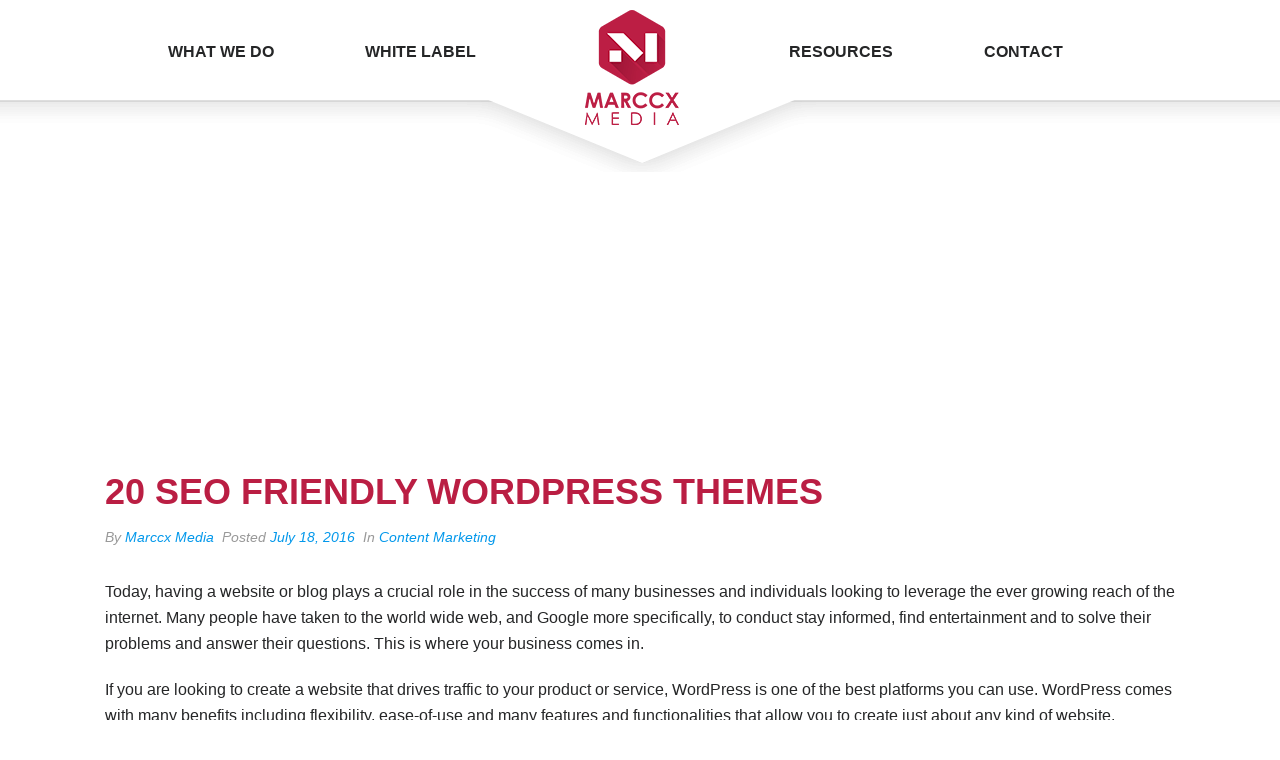

--- FILE ---
content_type: text/html; charset=UTF-8
request_url: https://www.marccx.com/content-marketing/seo-friendly-wordpress-themes/
body_size: 45825
content:
<!DOCTYPE html>
<html lang="en-US" prefix="og: https://ogp.me/ns#" >
<head><meta charset="UTF-8" /><script>if(navigator.userAgent.match(/MSIE|Internet Explorer/i)||navigator.userAgent.match(/Trident\/7\..*?rv:11/i)){var href=document.location.href;if(!href.match(/[?&]nowprocket/)){if(href.indexOf("?")==-1){if(href.indexOf("#")==-1){document.location.href=href+"?nowprocket=1"}else{document.location.href=href.replace("#","?nowprocket=1#")}}else{if(href.indexOf("#")==-1){document.location.href=href+"&nowprocket=1"}else{document.location.href=href.replace("#","&nowprocket=1#")}}}}</script><script>class RocketLazyLoadScripts{constructor(e){this.triggerEvents=e,this.eventOptions={passive:!0},this.userEventListener=this.triggerListener.bind(this),this.delayedScripts={normal:[],async:[],defer:[]},this.allJQueries=[]}_addUserInteractionListener(e){this.triggerEvents.forEach((t=>window.addEventListener(t,e.userEventListener,e.eventOptions)))}_removeUserInteractionListener(e){this.triggerEvents.forEach((t=>window.removeEventListener(t,e.userEventListener,e.eventOptions)))}triggerListener(){this._removeUserInteractionListener(this),"loading"===document.readyState?document.addEventListener("DOMContentLoaded",this._loadEverythingNow.bind(this)):this._loadEverythingNow()}async _loadEverythingNow(){this._delayEventListeners(),this._delayJQueryReady(this),this._handleDocumentWrite(),this._registerAllDelayedScripts(),this._preloadAllScripts(),await this._loadScriptsFromList(this.delayedScripts.normal),await this._loadScriptsFromList(this.delayedScripts.defer),await this._loadScriptsFromList(this.delayedScripts.async),await this._triggerDOMContentLoaded(),await this._triggerWindowLoad(),window.dispatchEvent(new Event("rocket-allScriptsLoaded"))}_registerAllDelayedScripts(){document.querySelectorAll("script[type=rocketlazyloadscript]").forEach((e=>{e.hasAttribute("src")?e.hasAttribute("async")&&!1!==e.async?this.delayedScripts.async.push(e):e.hasAttribute("defer")&&!1!==e.defer||"module"===e.getAttribute("data-rocket-type")?this.delayedScripts.defer.push(e):this.delayedScripts.normal.push(e):this.delayedScripts.normal.push(e)}))}async _transformScript(e){return await this._requestAnimFrame(),new Promise((t=>{const n=document.createElement("script");let r;[...e.attributes].forEach((e=>{let t=e.nodeName;"type"!==t&&("data-rocket-type"===t&&(t="type",r=e.nodeValue),n.setAttribute(t,e.nodeValue))})),e.hasAttribute("src")?(n.addEventListener("load",t),n.addEventListener("error",t)):(n.text=e.text,t()),e.parentNode.replaceChild(n,e)}))}async _loadScriptsFromList(e){const t=e.shift();return t?(await this._transformScript(t),this._loadScriptsFromList(e)):Promise.resolve()}_preloadAllScripts(){var e=document.createDocumentFragment();[...this.delayedScripts.normal,...this.delayedScripts.defer,...this.delayedScripts.async].forEach((t=>{const n=t.getAttribute("src");if(n){const t=document.createElement("link");t.href=n,t.rel="preload",t.as="script",e.appendChild(t)}})),document.head.appendChild(e)}_delayEventListeners(){let e={};function t(t,n){!function(t){function n(n){return e[t].eventsToRewrite.indexOf(n)>=0?"rocket-"+n:n}e[t]||(e[t]={originalFunctions:{add:t.addEventListener,remove:t.removeEventListener},eventsToRewrite:[]},t.addEventListener=function(){arguments[0]=n(arguments[0]),e[t].originalFunctions.add.apply(t,arguments)},t.removeEventListener=function(){arguments[0]=n(arguments[0]),e[t].originalFunctions.remove.apply(t,arguments)})}(t),e[t].eventsToRewrite.push(n)}function n(e,t){let n=e[t];Object.defineProperty(e,t,{get:()=>n||function(){},set(r){e["rocket"+t]=n=r}})}t(document,"DOMContentLoaded"),t(window,"DOMContentLoaded"),t(window,"load"),t(window,"pageshow"),t(document,"readystatechange"),n(document,"onreadystatechange"),n(window,"onload"),n(window,"onpageshow")}_delayJQueryReady(e){let t=window.jQuery;Object.defineProperty(window,"jQuery",{get:()=>t,set(n){if(n&&n.fn&&!e.allJQueries.includes(n)){n.fn.ready=n.fn.init.prototype.ready=function(t){e.domReadyFired?t.bind(document)(n):document.addEventListener("rocket-DOMContentLoaded",(()=>t.bind(document)(n)))};const t=n.fn.on;n.fn.on=n.fn.init.prototype.on=function(){if(this[0]===window){function e(e){return e.split(" ").map((e=>"load"===e||0===e.indexOf("load.")?"rocket-jquery-load":e)).join(" ")}"string"==typeof arguments[0]||arguments[0]instanceof String?arguments[0]=e(arguments[0]):"object"==typeof arguments[0]&&Object.keys(arguments[0]).forEach((t=>{delete Object.assign(arguments[0],{[e(t)]:arguments[0][t]})[t]}))}return t.apply(this,arguments),this},e.allJQueries.push(n)}t=n}})}async _triggerDOMContentLoaded(){this.domReadyFired=!0,await this._requestAnimFrame(),document.dispatchEvent(new Event("rocket-DOMContentLoaded")),await this._requestAnimFrame(),window.dispatchEvent(new Event("rocket-DOMContentLoaded")),await this._requestAnimFrame(),document.dispatchEvent(new Event("rocket-readystatechange")),await this._requestAnimFrame(),document.rocketonreadystatechange&&document.rocketonreadystatechange()}async _triggerWindowLoad(){await this._requestAnimFrame(),window.dispatchEvent(new Event("rocket-load")),await this._requestAnimFrame(),window.rocketonload&&window.rocketonload(),await this._requestAnimFrame(),this.allJQueries.forEach((e=>e(window).trigger("rocket-jquery-load"))),window.dispatchEvent(new Event("rocket-pageshow")),await this._requestAnimFrame(),window.rocketonpageshow&&window.rocketonpageshow()}_handleDocumentWrite(){const e=new Map;document.write=document.writeln=function(t){const n=document.currentScript,r=document.createRange(),i=n.parentElement;let o=e.get(n);void 0===o&&(o=n.nextSibling,e.set(n,o));const a=document.createDocumentFragment();r.setStart(a,0),a.appendChild(r.createContextualFragment(t)),i.insertBefore(a,o)}}async _requestAnimFrame(){return new Promise((e=>requestAnimationFrame(e)))}static run(){const e=new RocketLazyLoadScripts(["keydown","mousemove","touchmove","touchstart","touchend","wheel"]);e._addUserInteractionListener(e)}}RocketLazyLoadScripts.run();</script>
<!-- Google Tag Manager -->
<!--
<script type="rocketlazyloadscript">(function(w,d,s,l,i){w[l]=w[l]||[];w[l].push({'gtm.start':
new Date().getTime(),event:'gtm.js'});var f=d.getElementsByTagName(s)[0],
j=d.createElement(s),dl=l!='dataLayer'?'&l='+l:'';j.async=true;j.src=
'https://www.googletagmanager.com/gtm.js?id='+i+dl;f.parentNode.insertBefore(j,f);
})(window,document,'script','dataLayer','GTM-59SKQGK');</script>
-->
<!-- End Google Tag Manager -->
    <script data-cfasync="false" data-no-defer="1" data-no-minify="1" data-no-optimize="1">var ewww_webp_supported=!1;function check_webp_feature(A,e){var w;e=void 0!==e?e:function(){},ewww_webp_supported?e(ewww_webp_supported):((w=new Image).onload=function(){ewww_webp_supported=0<w.width&&0<w.height,e&&e(ewww_webp_supported)},w.onerror=function(){e&&e(!1)},w.src="data:image/webp;base64,"+{alpha:"UklGRkoAAABXRUJQVlA4WAoAAAAQAAAAAAAAAAAAQUxQSAwAAAARBxAR/Q9ERP8DAABWUDggGAAAABQBAJ0BKgEAAQAAAP4AAA3AAP7mtQAAAA=="}[A])}check_webp_feature("alpha");</script><script data-cfasync="false" data-no-defer="1" data-no-minify="1" data-no-optimize="1">var Arrive=function(c,w){"use strict";if(c.MutationObserver&&"undefined"!=typeof HTMLElement){var r,a=0,u=(r=HTMLElement.prototype.matches||HTMLElement.prototype.webkitMatchesSelector||HTMLElement.prototype.mozMatchesSelector||HTMLElement.prototype.msMatchesSelector,{matchesSelector:function(e,t){return e instanceof HTMLElement&&r.call(e,t)},addMethod:function(e,t,r){var a=e[t];e[t]=function(){return r.length==arguments.length?r.apply(this,arguments):"function"==typeof a?a.apply(this,arguments):void 0}},callCallbacks:function(e,t){t&&t.options.onceOnly&&1==t.firedElems.length&&(e=[e[0]]);for(var r,a=0;r=e[a];a++)r&&r.callback&&r.callback.call(r.elem,r.elem);t&&t.options.onceOnly&&1==t.firedElems.length&&t.me.unbindEventWithSelectorAndCallback.call(t.target,t.selector,t.callback)},checkChildNodesRecursively:function(e,t,r,a){for(var i,n=0;i=e[n];n++)r(i,t,a)&&a.push({callback:t.callback,elem:i}),0<i.childNodes.length&&u.checkChildNodesRecursively(i.childNodes,t,r,a)},mergeArrays:function(e,t){var r,a={};for(r in e)e.hasOwnProperty(r)&&(a[r]=e[r]);for(r in t)t.hasOwnProperty(r)&&(a[r]=t[r]);return a},toElementsArray:function(e){return e=void 0!==e&&("number"!=typeof e.length||e===c)?[e]:e}}),e=(l.prototype.addEvent=function(e,t,r,a){a={target:e,selector:t,options:r,callback:a,firedElems:[]};return this._beforeAdding&&this._beforeAdding(a),this._eventsBucket.push(a),a},l.prototype.removeEvent=function(e){for(var t,r=this._eventsBucket.length-1;t=this._eventsBucket[r];r--)e(t)&&(this._beforeRemoving&&this._beforeRemoving(t),(t=this._eventsBucket.splice(r,1))&&t.length&&(t[0].callback=null))},l.prototype.beforeAdding=function(e){this._beforeAdding=e},l.prototype.beforeRemoving=function(e){this._beforeRemoving=e},l),t=function(i,n){var o=new e,l=this,s={fireOnAttributesModification:!1};return o.beforeAdding(function(t){var e=t.target;e!==c.document&&e!==c||(e=document.getElementsByTagName("html")[0]);var r=new MutationObserver(function(e){n.call(this,e,t)}),a=i(t.options);r.observe(e,a),t.observer=r,t.me=l}),o.beforeRemoving(function(e){e.observer.disconnect()}),this.bindEvent=function(e,t,r){t=u.mergeArrays(s,t);for(var a=u.toElementsArray(this),i=0;i<a.length;i++)o.addEvent(a[i],e,t,r)},this.unbindEvent=function(){var r=u.toElementsArray(this);o.removeEvent(function(e){for(var t=0;t<r.length;t++)if(this===w||e.target===r[t])return!0;return!1})},this.unbindEventWithSelectorOrCallback=function(r){var a=u.toElementsArray(this),i=r,e="function"==typeof r?function(e){for(var t=0;t<a.length;t++)if((this===w||e.target===a[t])&&e.callback===i)return!0;return!1}:function(e){for(var t=0;t<a.length;t++)if((this===w||e.target===a[t])&&e.selector===r)return!0;return!1};o.removeEvent(e)},this.unbindEventWithSelectorAndCallback=function(r,a){var i=u.toElementsArray(this);o.removeEvent(function(e){for(var t=0;t<i.length;t++)if((this===w||e.target===i[t])&&e.selector===r&&e.callback===a)return!0;return!1})},this},i=new function(){var s={fireOnAttributesModification:!1,onceOnly:!1,existing:!1};function n(e,t,r){return!(!u.matchesSelector(e,t.selector)||(e._id===w&&(e._id=a++),-1!=t.firedElems.indexOf(e._id)))&&(t.firedElems.push(e._id),!0)}var c=(i=new t(function(e){var t={attributes:!1,childList:!0,subtree:!0};return e.fireOnAttributesModification&&(t.attributes=!0),t},function(e,i){e.forEach(function(e){var t=e.addedNodes,r=e.target,a=[];null!==t&&0<t.length?u.checkChildNodesRecursively(t,i,n,a):"attributes"===e.type&&n(r,i)&&a.push({callback:i.callback,elem:r}),u.callCallbacks(a,i)})})).bindEvent;return i.bindEvent=function(e,t,r){t=void 0===r?(r=t,s):u.mergeArrays(s,t);var a=u.toElementsArray(this);if(t.existing){for(var i=[],n=0;n<a.length;n++)for(var o=a[n].querySelectorAll(e),l=0;l<o.length;l++)i.push({callback:r,elem:o[l]});if(t.onceOnly&&i.length)return r.call(i[0].elem,i[0].elem);setTimeout(u.callCallbacks,1,i)}c.call(this,e,t,r)},i},o=new function(){var a={};function i(e,t){return u.matchesSelector(e,t.selector)}var n=(o=new t(function(){return{childList:!0,subtree:!0}},function(e,r){e.forEach(function(e){var t=e.removedNodes,e=[];null!==t&&0<t.length&&u.checkChildNodesRecursively(t,r,i,e),u.callCallbacks(e,r)})})).bindEvent;return o.bindEvent=function(e,t,r){t=void 0===r?(r=t,a):u.mergeArrays(a,t),n.call(this,e,t,r)},o};d(HTMLElement.prototype),d(NodeList.prototype),d(HTMLCollection.prototype),d(HTMLDocument.prototype),d(Window.prototype);var n={};return s(i,n,"unbindAllArrive"),s(o,n,"unbindAllLeave"),n}function l(){this._eventsBucket=[],this._beforeAdding=null,this._beforeRemoving=null}function s(e,t,r){u.addMethod(t,r,e.unbindEvent),u.addMethod(t,r,e.unbindEventWithSelectorOrCallback),u.addMethod(t,r,e.unbindEventWithSelectorAndCallback)}function d(e){e.arrive=i.bindEvent,s(i,e,"unbindArrive"),e.leave=o.bindEvent,s(o,e,"unbindLeave")}}(window,void 0),ewww_webp_supported=!1;function check_webp_feature(e,t){var r;ewww_webp_supported?t(ewww_webp_supported):((r=new Image).onload=function(){ewww_webp_supported=0<r.width&&0<r.height,t(ewww_webp_supported)},r.onerror=function(){t(!1)},r.src="data:image/webp;base64,"+{alpha:"UklGRkoAAABXRUJQVlA4WAoAAAAQAAAAAAAAAAAAQUxQSAwAAAARBxAR/Q9ERP8DAABWUDggGAAAABQBAJ0BKgEAAQAAAP4AAA3AAP7mtQAAAA==",animation:"UklGRlIAAABXRUJQVlA4WAoAAAASAAAAAAAAAAAAQU5JTQYAAAD/////AABBTk1GJgAAAAAAAAAAAAAAAAAAAGQAAABWUDhMDQAAAC8AAAAQBxAREYiI/gcA"}[e])}function ewwwLoadImages(e){if(e){for(var t=document.querySelectorAll(".batch-image img, .image-wrapper a, .ngg-pro-masonry-item a, .ngg-galleria-offscreen-seo-wrapper a"),r=0,a=t.length;r<a;r++)ewwwAttr(t[r],"data-src",t[r].getAttribute("data-webp")),ewwwAttr(t[r],"data-thumbnail",t[r].getAttribute("data-webp-thumbnail"));for(var i=document.querySelectorAll(".rev_slider ul li"),r=0,a=i.length;r<a;r++){ewwwAttr(i[r],"data-thumb",i[r].getAttribute("data-webp-thumb"));for(var n=1;n<11;)ewwwAttr(i[r],"data-param"+n,i[r].getAttribute("data-webp-param"+n)),n++}for(r=0,a=(i=document.querySelectorAll(".rev_slider img")).length;r<a;r++)ewwwAttr(i[r],"data-lazyload",i[r].getAttribute("data-webp-lazyload"));for(var o=document.querySelectorAll("div.woocommerce-product-gallery__image"),r=0,a=o.length;r<a;r++)ewwwAttr(o[r],"data-thumb",o[r].getAttribute("data-webp-thumb"))}for(var l=document.querySelectorAll("video"),r=0,a=l.length;r<a;r++)ewwwAttr(l[r],"poster",e?l[r].getAttribute("data-poster-webp"):l[r].getAttribute("data-poster-image"));for(var s,c=document.querySelectorAll("img.ewww_webp_lazy_load"),r=0,a=c.length;r<a;r++)e&&(ewwwAttr(c[r],"data-lazy-srcset",c[r].getAttribute("data-lazy-srcset-webp")),ewwwAttr(c[r],"data-srcset",c[r].getAttribute("data-srcset-webp")),ewwwAttr(c[r],"data-lazy-src",c[r].getAttribute("data-lazy-src-webp")),ewwwAttr(c[r],"data-src",c[r].getAttribute("data-src-webp")),ewwwAttr(c[r],"data-orig-file",c[r].getAttribute("data-webp-orig-file")),ewwwAttr(c[r],"data-medium-file",c[r].getAttribute("data-webp-medium-file")),ewwwAttr(c[r],"data-large-file",c[r].getAttribute("data-webp-large-file")),null!=(s=c[r].getAttribute("srcset"))&&!1!==s&&s.includes("R0lGOD")&&ewwwAttr(c[r],"src",c[r].getAttribute("data-lazy-src-webp"))),c[r].className=c[r].className.replace(/\bewww_webp_lazy_load\b/,"");for(var w=document.querySelectorAll(".ewww_webp"),r=0,a=w.length;r<a;r++)e?(ewwwAttr(w[r],"srcset",w[r].getAttribute("data-srcset-webp")),ewwwAttr(w[r],"src",w[r].getAttribute("data-src-webp")),ewwwAttr(w[r],"data-orig-file",w[r].getAttribute("data-webp-orig-file")),ewwwAttr(w[r],"data-medium-file",w[r].getAttribute("data-webp-medium-file")),ewwwAttr(w[r],"data-large-file",w[r].getAttribute("data-webp-large-file")),ewwwAttr(w[r],"data-large_image",w[r].getAttribute("data-webp-large_image")),ewwwAttr(w[r],"data-src",w[r].getAttribute("data-webp-src"))):(ewwwAttr(w[r],"srcset",w[r].getAttribute("data-srcset-img")),ewwwAttr(w[r],"src",w[r].getAttribute("data-src-img"))),w[r].className=w[r].className.replace(/\bewww_webp\b/,"ewww_webp_loaded");window.jQuery&&jQuery.fn.isotope&&jQuery.fn.imagesLoaded&&(jQuery(".fusion-posts-container-infinite").imagesLoaded(function(){jQuery(".fusion-posts-container-infinite").hasClass("isotope")&&jQuery(".fusion-posts-container-infinite").isotope()}),jQuery(".fusion-portfolio:not(.fusion-recent-works) .fusion-portfolio-wrapper").imagesLoaded(function(){jQuery(".fusion-portfolio:not(.fusion-recent-works) .fusion-portfolio-wrapper").isotope()}))}function ewwwWebPInit(e){ewwwLoadImages(e),ewwwNggLoadGalleries(e),document.arrive(".ewww_webp",function(){ewwwLoadImages(e)}),document.arrive(".ewww_webp_lazy_load",function(){ewwwLoadImages(e)}),document.arrive("videos",function(){ewwwLoadImages(e)}),"loading"==document.readyState?document.addEventListener("DOMContentLoaded",ewwwJSONParserInit):("undefined"!=typeof galleries&&ewwwNggParseGalleries(e),ewwwWooParseVariations(e))}function ewwwAttr(e,t,r){null!=r&&!1!==r&&e.setAttribute(t,r)}function ewwwJSONParserInit(){"undefined"!=typeof galleries&&check_webp_feature("alpha",ewwwNggParseGalleries),check_webp_feature("alpha",ewwwWooParseVariations)}function ewwwWooParseVariations(e){if(e)for(var t=document.querySelectorAll("form.variations_form"),r=0,a=t.length;r<a;r++){var i=t[r].getAttribute("data-product_variations"),n=!1;try{for(var o in i=JSON.parse(i))void 0!==i[o]&&void 0!==i[o].image&&(void 0!==i[o].image.src_webp&&(i[o].image.src=i[o].image.src_webp,n=!0),void 0!==i[o].image.srcset_webp&&(i[o].image.srcset=i[o].image.srcset_webp,n=!0),void 0!==i[o].image.full_src_webp&&(i[o].image.full_src=i[o].image.full_src_webp,n=!0),void 0!==i[o].image.gallery_thumbnail_src_webp&&(i[o].image.gallery_thumbnail_src=i[o].image.gallery_thumbnail_src_webp,n=!0),void 0!==i[o].image.thumb_src_webp&&(i[o].image.thumb_src=i[o].image.thumb_src_webp,n=!0));n&&ewwwAttr(t[r],"data-product_variations",JSON.stringify(i))}catch(e){}}}function ewwwNggParseGalleries(e){if(e)for(var t in galleries){var r=galleries[t];galleries[t].images_list=ewwwNggParseImageList(r.images_list)}}function ewwwNggLoadGalleries(e){e&&document.addEventListener("ngg.galleria.themeadded",function(e,t){window.ngg_galleria._create_backup=window.ngg_galleria.create,window.ngg_galleria.create=function(e,t){var r=$(e).data("id");return galleries["gallery_"+r].images_list=ewwwNggParseImageList(galleries["gallery_"+r].images_list),window.ngg_galleria._create_backup(e,t)}})}function ewwwNggParseImageList(e){for(var t in e){var r=e[t];if(void 0!==r["image-webp"]&&(e[t].image=r["image-webp"],delete e[t]["image-webp"]),void 0!==r["thumb-webp"]&&(e[t].thumb=r["thumb-webp"],delete e[t]["thumb-webp"]),void 0!==r.full_image_webp&&(e[t].full_image=r.full_image_webp,delete e[t].full_image_webp),void 0!==r.srcsets)for(var a in r.srcsets)nggSrcset=r.srcsets[a],void 0!==r.srcsets[a+"-webp"]&&(e[t].srcsets[a]=r.srcsets[a+"-webp"],delete e[t].srcsets[a+"-webp"]);if(void 0!==r.full_srcsets)for(var i in r.full_srcsets)nggFSrcset=r.full_srcsets[i],void 0!==r.full_srcsets[i+"-webp"]&&(e[t].full_srcsets[i]=r.full_srcsets[i+"-webp"],delete e[t].full_srcsets[i+"-webp"])}return e}check_webp_feature("alpha",ewwwWebPInit);</script>

<meta name="viewport" content="width=device-width, initial-scale=1.0, minimum-scale=1.0, maximum-scale=1.0, user-scalable=0" />
<meta http-equiv="X-UA-Compatible" content="IE=edge,chrome=1" />
<meta name="format-detection" content="telephone=no">
<script type="rocketlazyloadscript" data-rocket-type="text/javascript">var ajaxurl = "https://www.marccx.com/wp-admin/admin-ajax.php"</script>
		<style id="critical-path-css" type="text/css">
			body,html{width:100%;height:100%;margin:0;padding:0}.page-preloader{top:0;left:0;z-index:999;position:fixed;height:100%;width:100%;text-align:center}.preloader-preview-area{-webkit-animation-delay:-.2s;animation-delay:-.2s;top:50%;-webkit-transform:translateY(100%);-ms-transform:translateY(100%);transform:translateY(100%);margin-top:10px;max-height:calc(50% - 20px);opacity:1;width:100%;text-align:center;position:absolute}.preloader-logo{max-width:90%;top:50%;-webkit-transform:translateY(-100%);-ms-transform:translateY(-100%);transform:translateY(-100%);margin:-10px auto 0 auto;max-height:calc(50% - 20px);opacity:1;position:relative}.ball-pulse>div{width:15px;height:15px;border-radius:100%;margin:2px;-webkit-animation-fill-mode:both;animation-fill-mode:both;display:inline-block;-webkit-animation:ball-pulse .75s infinite cubic-bezier(.2,.68,.18,1.08);animation:ball-pulse .75s infinite cubic-bezier(.2,.68,.18,1.08)}.ball-pulse>div:nth-child(1){-webkit-animation-delay:-.36s;animation-delay:-.36s}.ball-pulse>div:nth-child(2){-webkit-animation-delay:-.24s;animation-delay:-.24s}.ball-pulse>div:nth-child(3){-webkit-animation-delay:-.12s;animation-delay:-.12s}@-webkit-keyframes ball-pulse{0%{-webkit-transform:scale(1);transform:scale(1);opacity:1}45%{-webkit-transform:scale(.1);transform:scale(.1);opacity:.7}80%{-webkit-transform:scale(1);transform:scale(1);opacity:1}}@keyframes ball-pulse{0%{-webkit-transform:scale(1);transform:scale(1);opacity:1}45%{-webkit-transform:scale(.1);transform:scale(.1);opacity:.7}80%{-webkit-transform:scale(1);transform:scale(1);opacity:1}}.ball-clip-rotate-pulse{position:relative;-webkit-transform:translateY(-15px) translateX(-10px);-ms-transform:translateY(-15px) translateX(-10px);transform:translateY(-15px) translateX(-10px);display:inline-block}.ball-clip-rotate-pulse>div{-webkit-animation-fill-mode:both;animation-fill-mode:both;position:absolute;top:0;left:0;border-radius:100%}.ball-clip-rotate-pulse>div:first-child{height:36px;width:36px;top:7px;left:-7px;-webkit-animation:ball-clip-rotate-pulse-scale 1s 0s cubic-bezier(.09,.57,.49,.9) infinite;animation:ball-clip-rotate-pulse-scale 1s 0s cubic-bezier(.09,.57,.49,.9) infinite}.ball-clip-rotate-pulse>div:last-child{position:absolute;width:50px;height:50px;left:-16px;top:-2px;background:0 0;border:2px solid;-webkit-animation:ball-clip-rotate-pulse-rotate 1s 0s cubic-bezier(.09,.57,.49,.9) infinite;animation:ball-clip-rotate-pulse-rotate 1s 0s cubic-bezier(.09,.57,.49,.9) infinite;-webkit-animation-duration:1s;animation-duration:1s}@-webkit-keyframes ball-clip-rotate-pulse-rotate{0%{-webkit-transform:rotate(0) scale(1);transform:rotate(0) scale(1)}50%{-webkit-transform:rotate(180deg) scale(.6);transform:rotate(180deg) scale(.6)}100%{-webkit-transform:rotate(360deg) scale(1);transform:rotate(360deg) scale(1)}}@keyframes ball-clip-rotate-pulse-rotate{0%{-webkit-transform:rotate(0) scale(1);transform:rotate(0) scale(1)}50%{-webkit-transform:rotate(180deg) scale(.6);transform:rotate(180deg) scale(.6)}100%{-webkit-transform:rotate(360deg) scale(1);transform:rotate(360deg) scale(1)}}@-webkit-keyframes ball-clip-rotate-pulse-scale{30%{-webkit-transform:scale(.3);transform:scale(.3)}100%{-webkit-transform:scale(1);transform:scale(1)}}@keyframes ball-clip-rotate-pulse-scale{30%{-webkit-transform:scale(.3);transform:scale(.3)}100%{-webkit-transform:scale(1);transform:scale(1)}}@-webkit-keyframes square-spin{25%{-webkit-transform:perspective(100px) rotateX(180deg) rotateY(0);transform:perspective(100px) rotateX(180deg) rotateY(0)}50%{-webkit-transform:perspective(100px) rotateX(180deg) rotateY(180deg);transform:perspective(100px) rotateX(180deg) rotateY(180deg)}75%{-webkit-transform:perspective(100px) rotateX(0) rotateY(180deg);transform:perspective(100px) rotateX(0) rotateY(180deg)}100%{-webkit-transform:perspective(100px) rotateX(0) rotateY(0);transform:perspective(100px) rotateX(0) rotateY(0)}}@keyframes square-spin{25%{-webkit-transform:perspective(100px) rotateX(180deg) rotateY(0);transform:perspective(100px) rotateX(180deg) rotateY(0)}50%{-webkit-transform:perspective(100px) rotateX(180deg) rotateY(180deg);transform:perspective(100px) rotateX(180deg) rotateY(180deg)}75%{-webkit-transform:perspective(100px) rotateX(0) rotateY(180deg);transform:perspective(100px) rotateX(0) rotateY(180deg)}100%{-webkit-transform:perspective(100px) rotateX(0) rotateY(0);transform:perspective(100px) rotateX(0) rotateY(0)}}.square-spin{display:inline-block}.square-spin>div{-webkit-animation-fill-mode:both;animation-fill-mode:both;width:50px;height:50px;-webkit-animation:square-spin 3s 0s cubic-bezier(.09,.57,.49,.9) infinite;animation:square-spin 3s 0s cubic-bezier(.09,.57,.49,.9) infinite}.cube-transition{position:relative;-webkit-transform:translate(-25px,-25px);-ms-transform:translate(-25px,-25px);transform:translate(-25px,-25px);display:inline-block}.cube-transition>div{-webkit-animation-fill-mode:both;animation-fill-mode:both;width:15px;height:15px;position:absolute;top:-5px;left:-5px;-webkit-animation:cube-transition 1.6s 0s infinite ease-in-out;animation:cube-transition 1.6s 0s infinite ease-in-out}.cube-transition>div:last-child{-webkit-animation-delay:-.8s;animation-delay:-.8s}@-webkit-keyframes cube-transition{25%{-webkit-transform:translateX(50px) scale(.5) rotate(-90deg);transform:translateX(50px) scale(.5) rotate(-90deg)}50%{-webkit-transform:translate(50px,50px) rotate(-180deg);transform:translate(50px,50px) rotate(-180deg)}75%{-webkit-transform:translateY(50px) scale(.5) rotate(-270deg);transform:translateY(50px) scale(.5) rotate(-270deg)}100%{-webkit-transform:rotate(-360deg);transform:rotate(-360deg)}}@keyframes cube-transition{25%{-webkit-transform:translateX(50px) scale(.5) rotate(-90deg);transform:translateX(50px) scale(.5) rotate(-90deg)}50%{-webkit-transform:translate(50px,50px) rotate(-180deg);transform:translate(50px,50px) rotate(-180deg)}75%{-webkit-transform:translateY(50px) scale(.5) rotate(-270deg);transform:translateY(50px) scale(.5) rotate(-270deg)}100%{-webkit-transform:rotate(-360deg);transform:rotate(-360deg)}}.ball-scale>div{border-radius:100%;margin:2px;-webkit-animation-fill-mode:both;animation-fill-mode:both;display:inline-block;height:60px;width:60px;-webkit-animation:ball-scale 1s 0s ease-in-out infinite;animation:ball-scale 1s 0s ease-in-out infinite}@-webkit-keyframes ball-scale{0%{-webkit-transform:scale(0);transform:scale(0)}100%{-webkit-transform:scale(1);transform:scale(1);opacity:0}}@keyframes ball-scale{0%{-webkit-transform:scale(0);transform:scale(0)}100%{-webkit-transform:scale(1);transform:scale(1);opacity:0}}.line-scale>div{-webkit-animation-fill-mode:both;animation-fill-mode:both;display:inline-block;width:5px;height:50px;border-radius:2px;margin:2px}.line-scale>div:nth-child(1){-webkit-animation:line-scale 1s -.5s infinite cubic-bezier(.2,.68,.18,1.08);animation:line-scale 1s -.5s infinite cubic-bezier(.2,.68,.18,1.08)}.line-scale>div:nth-child(2){-webkit-animation:line-scale 1s -.4s infinite cubic-bezier(.2,.68,.18,1.08);animation:line-scale 1s -.4s infinite cubic-bezier(.2,.68,.18,1.08)}.line-scale>div:nth-child(3){-webkit-animation:line-scale 1s -.3s infinite cubic-bezier(.2,.68,.18,1.08);animation:line-scale 1s -.3s infinite cubic-bezier(.2,.68,.18,1.08)}.line-scale>div:nth-child(4){-webkit-animation:line-scale 1s -.2s infinite cubic-bezier(.2,.68,.18,1.08);animation:line-scale 1s -.2s infinite cubic-bezier(.2,.68,.18,1.08)}.line-scale>div:nth-child(5){-webkit-animation:line-scale 1s -.1s infinite cubic-bezier(.2,.68,.18,1.08);animation:line-scale 1s -.1s infinite cubic-bezier(.2,.68,.18,1.08)}@-webkit-keyframes line-scale{0%{-webkit-transform:scaley(1);transform:scaley(1)}50%{-webkit-transform:scaley(.4);transform:scaley(.4)}100%{-webkit-transform:scaley(1);transform:scaley(1)}}@keyframes line-scale{0%{-webkit-transform:scaley(1);transform:scaley(1)}50%{-webkit-transform:scaley(.4);transform:scaley(.4)}100%{-webkit-transform:scaley(1);transform:scaley(1)}}.ball-scale-multiple{position:relative;-webkit-transform:translateY(30px);-ms-transform:translateY(30px);transform:translateY(30px);display:inline-block}.ball-scale-multiple>div{border-radius:100%;-webkit-animation-fill-mode:both;animation-fill-mode:both;margin:2px;position:absolute;left:-30px;top:0;opacity:0;margin:0;width:50px;height:50px;-webkit-animation:ball-scale-multiple 1s 0s linear infinite;animation:ball-scale-multiple 1s 0s linear infinite}.ball-scale-multiple>div:nth-child(2){-webkit-animation-delay:-.2s;animation-delay:-.2s}.ball-scale-multiple>div:nth-child(3){-webkit-animation-delay:-.2s;animation-delay:-.2s}@-webkit-keyframes ball-scale-multiple{0%{-webkit-transform:scale(0);transform:scale(0);opacity:0}5%{opacity:1}100%{-webkit-transform:scale(1);transform:scale(1);opacity:0}}@keyframes ball-scale-multiple{0%{-webkit-transform:scale(0);transform:scale(0);opacity:0}5%{opacity:1}100%{-webkit-transform:scale(1);transform:scale(1);opacity:0}}.ball-pulse-sync{display:inline-block}.ball-pulse-sync>div{width:15px;height:15px;border-radius:100%;margin:2px;-webkit-animation-fill-mode:both;animation-fill-mode:both;display:inline-block}.ball-pulse-sync>div:nth-child(1){-webkit-animation:ball-pulse-sync .6s -.21s infinite ease-in-out;animation:ball-pulse-sync .6s -.21s infinite ease-in-out}.ball-pulse-sync>div:nth-child(2){-webkit-animation:ball-pulse-sync .6s -.14s infinite ease-in-out;animation:ball-pulse-sync .6s -.14s infinite ease-in-out}.ball-pulse-sync>div:nth-child(3){-webkit-animation:ball-pulse-sync .6s -70ms infinite ease-in-out;animation:ball-pulse-sync .6s -70ms infinite ease-in-out}@-webkit-keyframes ball-pulse-sync{33%{-webkit-transform:translateY(10px);transform:translateY(10px)}66%{-webkit-transform:translateY(-10px);transform:translateY(-10px)}100%{-webkit-transform:translateY(0);transform:translateY(0)}}@keyframes ball-pulse-sync{33%{-webkit-transform:translateY(10px);transform:translateY(10px)}66%{-webkit-transform:translateY(-10px);transform:translateY(-10px)}100%{-webkit-transform:translateY(0);transform:translateY(0)}}.transparent-circle{display:inline-block;border-top:.5em solid rgba(255,255,255,.2);border-right:.5em solid rgba(255,255,255,.2);border-bottom:.5em solid rgba(255,255,255,.2);border-left:.5em solid #fff;-webkit-transform:translateZ(0);transform:translateZ(0);-webkit-animation:transparent-circle 1.1s infinite linear;animation:transparent-circle 1.1s infinite linear;width:50px;height:50px;border-radius:50%}.transparent-circle:after{border-radius:50%;width:10em;height:10em}@-webkit-keyframes transparent-circle{0%{-webkit-transform:rotate(0);transform:rotate(0)}100%{-webkit-transform:rotate(360deg);transform:rotate(360deg)}}@keyframes transparent-circle{0%{-webkit-transform:rotate(0);transform:rotate(0)}100%{-webkit-transform:rotate(360deg);transform:rotate(360deg)}}.ball-spin-fade-loader{position:relative;top:-10px;left:-10px;display:inline-block}.ball-spin-fade-loader>div{width:15px;height:15px;border-radius:100%;margin:2px;-webkit-animation-fill-mode:both;animation-fill-mode:both;position:absolute;-webkit-animation:ball-spin-fade-loader 1s infinite linear;animation:ball-spin-fade-loader 1s infinite linear}.ball-spin-fade-loader>div:nth-child(1){top:25px;left:0;animation-delay:-.84s;-webkit-animation-delay:-.84s}.ball-spin-fade-loader>div:nth-child(2){top:17.05px;left:17.05px;animation-delay:-.72s;-webkit-animation-delay:-.72s}.ball-spin-fade-loader>div:nth-child(3){top:0;left:25px;animation-delay:-.6s;-webkit-animation-delay:-.6s}.ball-spin-fade-loader>div:nth-child(4){top:-17.05px;left:17.05px;animation-delay:-.48s;-webkit-animation-delay:-.48s}.ball-spin-fade-loader>div:nth-child(5){top:-25px;left:0;animation-delay:-.36s;-webkit-animation-delay:-.36s}.ball-spin-fade-loader>div:nth-child(6){top:-17.05px;left:-17.05px;animation-delay:-.24s;-webkit-animation-delay:-.24s}.ball-spin-fade-loader>div:nth-child(7){top:0;left:-25px;animation-delay:-.12s;-webkit-animation-delay:-.12s}.ball-spin-fade-loader>div:nth-child(8){top:17.05px;left:-17.05px;animation-delay:0s;-webkit-animation-delay:0s}@-webkit-keyframes ball-spin-fade-loader{50%{opacity:.3;-webkit-transform:scale(.4);transform:scale(.4)}100%{opacity:1;-webkit-transform:scale(1);transform:scale(1)}}@keyframes ball-spin-fade-loader{50%{opacity:.3;-webkit-transform:scale(.4);transform:scale(.4)}100%{opacity:1;-webkit-transform:scale(1);transform:scale(1)}}		</style>

		
<link rel="shortcut icon" href="https://www.marccx.com/wp-content/uploads/2015/04/MARCCX-Media-Logo_Black.png" />

<!-- Search Engine Optimization by Rank Math PRO - https://rankmath.com/ -->
<title>20 SEO Friendly Wordpress Themes</title><link rel="stylesheet" href="https://www.marccx.com/wp-content/cache/min/1/47511c35c46416bc3af09c02a0215a35.css" media="all" data-minify="1" />
<meta name="description" content="Are you a webmaster or blogger searching for SEO Friendly WordPress themes? Check out our top 20 website templates and themes for SEO."/>
<meta name="robots" content="follow, index, max-snippet:-1, max-video-preview:-1, max-image-preview:large"/>
<link rel="canonical" href="https://www.marccx.com/content-marketing/seo-friendly-wordpress-themes/" />
<meta property="og:locale" content="en_US" />
<meta property="og:type" content="article" />
<meta property="og:title" content="20 SEO Friendly Wordpress Themes" />
<meta property="og:description" content="Are you a webmaster or blogger searching for SEO Friendly WordPress themes? Check out our top 20 website templates and themes for SEO." />
<meta property="og:url" content="https://www.marccx.com/content-marketing/seo-friendly-wordpress-themes/" />
<meta property="og:site_name" content="Marccx Media" />
<meta property="article:author" content="https://www.facebook.com/marccxmedia" />
<meta property="article:section" content="Content Marketing" />
<meta property="og:image" content="https://www.marccx.com/wp-content/uploads/2017/05/SEO-Friendly-WordPress-Themes.png" />
<meta property="og:image:secure_url" content="https://www.marccx.com/wp-content/uploads/2017/05/SEO-Friendly-WordPress-Themes.png" />
<meta property="og:image:width" content="1080" />
<meta property="og:image:height" content="720" />
<meta property="og:image:alt" content="SEO-Friendly-WordPress-Themes" />
<meta property="og:image:type" content="image/png" />
<meta property="article:published_time" content="2016-07-18T06:00:13-04:00" />
<meta name="twitter:card" content="summary_large_image" />
<meta name="twitter:title" content="20 SEO Friendly Wordpress Themes" />
<meta name="twitter:description" content="Are you a webmaster or blogger searching for SEO Friendly WordPress themes? Check out our top 20 website templates and themes for SEO." />
<meta name="twitter:creator" content="@marccxmedia" />
<meta name="twitter:image" content="https://www.marccx.com/wp-content/uploads/2017/05/SEO-Friendly-WordPress-Themes.png" />
<meta name="twitter:label1" content="Written by" />
<meta name="twitter:data1" content="Marccx Media" />
<meta name="twitter:label2" content="Time to read" />
<meta name="twitter:data2" content="18 minutes" />
<script type="application/ld+json" class="rank-math-schema-pro">{"@context":"https://schema.org","@graph":[{"@type":"Organization","@id":"https://www.marccx.com/#organization","name":"Marccx Media","url":"https://www.marccx.com","logo":{"@type":"ImageObject","@id":"https://www.marccx.com/#logo","url":"https://www.marccx.com/wp-content/uploads/2018/08/education-logo.png","contentUrl":"https://www.marccx.com/wp-content/uploads/2018/08/education-logo.png","caption":"Marccx Media","inLanguage":"en-US","width":"159","height":"70"}},{"@type":"WebSite","@id":"https://www.marccx.com/#website","url":"https://www.marccx.com","name":"Marccx Media","publisher":{"@id":"https://www.marccx.com/#organization"},"inLanguage":"en-US"},{"@type":"ImageObject","@id":"https://www.marccx.com/wp-content/uploads/2017/05/SEO-Friendly-WordPress-Themes.png","url":"https://www.marccx.com/wp-content/uploads/2017/05/SEO-Friendly-WordPress-Themes.png","width":"1080","height":"720","caption":"SEO-Friendly-WordPress-Themes","inLanguage":"en-US"},{"@type":"WebPage","@id":"https://www.marccx.com/content-marketing/seo-friendly-wordpress-themes/#webpage","url":"https://www.marccx.com/content-marketing/seo-friendly-wordpress-themes/","name":"20 SEO Friendly Wordpress Themes","datePublished":"2016-07-18T06:00:13-04:00","dateModified":"2016-07-18T06:00:13-04:00","isPartOf":{"@id":"https://www.marccx.com/#website"},"primaryImageOfPage":{"@id":"https://www.marccx.com/wp-content/uploads/2017/05/SEO-Friendly-WordPress-Themes.png"},"inLanguage":"en-US"},{"@type":"Person","@id":"https://www.marccx.com/author/mikemarccx-com/","name":"Marccx Media","url":"https://www.marccx.com/author/mikemarccx-com/","image":{"@type":"ImageObject","@id":"https://secure.gravatar.com/avatar/05a30a32845b6c447a337239604fd6d0?s=96&amp;d=mm&amp;r=g","url":"https://secure.gravatar.com/avatar/05a30a32845b6c447a337239604fd6d0?s=96&amp;d=mm&amp;r=g","caption":"Marccx Media","inLanguage":"en-US"},"sameAs":["https://www.marccx.com","https://www.facebook.com/marccxmedia","https://twitter.com/https://twitter.com/marccxmedia"],"worksFor":{"@id":"https://www.marccx.com/#organization"}},{"@type":"BlogPosting","headline":"20 SEO Friendly Wordpress Themes","keywords":"SEO Friendly Wordpress Themes","datePublished":"2016-07-18T06:00:13-04:00","dateModified":"2016-07-18T06:00:13-04:00","author":{"@id":"https://www.marccx.com/author/mikemarccx-com/","name":"Marccx Media"},"publisher":{"@id":"https://www.marccx.com/#organization"},"description":"Are you a webmaster or blogger searching for SEO Friendly WordPress themes? Check out our top 20 website templates and themes for SEO.","name":"20 SEO Friendly Wordpress Themes","@id":"https://www.marccx.com/content-marketing/seo-friendly-wordpress-themes/#richSnippet","isPartOf":{"@id":"https://www.marccx.com/content-marketing/seo-friendly-wordpress-themes/#webpage"},"image":{"@id":"https://www.marccx.com/wp-content/uploads/2017/05/SEO-Friendly-WordPress-Themes.png"},"inLanguage":"en-US","mainEntityOfPage":{"@id":"https://www.marccx.com/content-marketing/seo-friendly-wordpress-themes/#webpage"}}]}</script>
<!-- /Rank Math WordPress SEO plugin -->

<link rel='dns-prefetch' href='//fonts.gstatic.com' />
<link rel='dns-prefetch' href='//fonts.googleapis.com' />
<link rel='dns-prefetch' href='//app.purechat.com' />
<link rel='dns-prefetch' href='//connect.facebook.net' />
<link rel='dns-prefetch' href='//ajax.googleapis.com' />
<link rel='dns-prefetch' href='//googleads.g.doubleclick.net' />
<link rel='dns-prefetch' href='//kit.fontawsome.com' />
<link rel='dns-prefetch' href='//marccxmedia.disqus.com' />
<link rel='dns-prefetch' href='//prod.purechatcdn.com' />
<link rel='dns-prefetch' href='//www.facebook.com' />
<link rel='dns-prefetch' href='//www.google.com' />
<link rel='dns-prefetch' href='//www.google.rs' />
<link rel='dns-prefetch' href='//www.googleadservices.com' />
<link rel='dns-prefetch' href='//www.googletagmanager.com' />

<link rel="alternate" type="application/rss+xml" title=" &raquo; Feed" href="https://www.marccx.com/feed/" />
<link rel="alternate" type="application/rss+xml" title=" &raquo; Comments Feed" href="https://www.marccx.com/comments/feed/" />

<link rel="shortcut icon" href="https://www.marccx.com/wp-content/uploads/2017/02/unnamed-1.png"  />
<link rel="alternate" type="application/rss+xml" title=" &raquo; 20 SEO Friendly WordPress Themes Comments Feed" href="https://www.marccx.com/content-marketing/seo-friendly-wordpress-themes/feed/" />
<script type="text/javascript">
window.abb = {};
php = {};
window.PHP = {};
PHP.ajax = "https://www.marccx.com/wp-admin/admin-ajax.php";PHP.wp_p_id = "4192";var mk_header_parallax, mk_banner_parallax, mk_page_parallax, mk_footer_parallax, mk_body_parallax;
var mk_images_dir = "https://www.marccx.com/wp-content/themes/jupiter/assets/images",
mk_theme_js_path = "https://www.marccx.com/wp-content/themes/jupiter/assets/js",
mk_theme_dir = "https://www.marccx.com/wp-content/themes/jupiter",
mk_captcha_placeholder = "Enter Captcha",
mk_captcha_invalid_txt = "Invalid. Try again.",
mk_captcha_correct_txt = "Captcha correct.",
mk_responsive_nav_width = 740,
mk_vertical_header_back = "Back",
mk_vertical_header_anim = "1",
mk_check_rtl = true,
mk_grid_width = 1110,
mk_ajax_search_option = "disable",
mk_preloader_bg_color = "#ffffff",
mk_accent_color = "#ba1e43",
mk_go_to_top =  "false",
mk_smooth_scroll =  "true",
mk_preloader_bar_color = "#ba1e43",
mk_preloader_logo = "";
var mk_header_parallax = false,
mk_banner_parallax = false,
mk_footer_parallax = false,
mk_body_parallax = false,
mk_no_more_posts = "No More Posts",
mk_typekit_id   = "",
mk_google_fonts = ["Work Sans:100italic,200italic,300italic,400italic,500italic,600italic,700italic,800italic,900italic,100,200,300,400,500,600,700,800,900"],
mk_global_lazyload = true;
</script>

<style id='rank-math-toc-block-style-inline-css' type='text/css'>
.wp-block-rank-math-toc-block nav ol{counter-reset:item}.wp-block-rank-math-toc-block nav ol li{display:block}.wp-block-rank-math-toc-block nav ol li:before{content:counters(item, ".") " ";counter-increment:item}

</style>
<style id='classic-theme-styles-inline-css' type='text/css'>
/*! This file is auto-generated */
.wp-block-button__link{color:#fff;background-color:#32373c;border-radius:9999px;box-shadow:none;text-decoration:none;padding:calc(.667em + 2px) calc(1.333em + 2px);font-size:1.125em}.wp-block-file__button{background:#32373c;color:#fff;text-decoration:none}
</style>
<style id='global-styles-inline-css' type='text/css'>
body{--wp--preset--color--black: #000000;--wp--preset--color--cyan-bluish-gray: #abb8c3;--wp--preset--color--white: #ffffff;--wp--preset--color--pale-pink: #f78da7;--wp--preset--color--vivid-red: #cf2e2e;--wp--preset--color--luminous-vivid-orange: #ff6900;--wp--preset--color--luminous-vivid-amber: #fcb900;--wp--preset--color--light-green-cyan: #7bdcb5;--wp--preset--color--vivid-green-cyan: #00d084;--wp--preset--color--pale-cyan-blue: #8ed1fc;--wp--preset--color--vivid-cyan-blue: #0693e3;--wp--preset--color--vivid-purple: #9b51e0;--wp--preset--gradient--vivid-cyan-blue-to-vivid-purple: linear-gradient(135deg,rgba(6,147,227,1) 0%,rgb(155,81,224) 100%);--wp--preset--gradient--light-green-cyan-to-vivid-green-cyan: linear-gradient(135deg,rgb(122,220,180) 0%,rgb(0,208,130) 100%);--wp--preset--gradient--luminous-vivid-amber-to-luminous-vivid-orange: linear-gradient(135deg,rgba(252,185,0,1) 0%,rgba(255,105,0,1) 100%);--wp--preset--gradient--luminous-vivid-orange-to-vivid-red: linear-gradient(135deg,rgba(255,105,0,1) 0%,rgb(207,46,46) 100%);--wp--preset--gradient--very-light-gray-to-cyan-bluish-gray: linear-gradient(135deg,rgb(238,238,238) 0%,rgb(169,184,195) 100%);--wp--preset--gradient--cool-to-warm-spectrum: linear-gradient(135deg,rgb(74,234,220) 0%,rgb(151,120,209) 20%,rgb(207,42,186) 40%,rgb(238,44,130) 60%,rgb(251,105,98) 80%,rgb(254,248,76) 100%);--wp--preset--gradient--blush-light-purple: linear-gradient(135deg,rgb(255,206,236) 0%,rgb(152,150,240) 100%);--wp--preset--gradient--blush-bordeaux: linear-gradient(135deg,rgb(254,205,165) 0%,rgb(254,45,45) 50%,rgb(107,0,62) 100%);--wp--preset--gradient--luminous-dusk: linear-gradient(135deg,rgb(255,203,112) 0%,rgb(199,81,192) 50%,rgb(65,88,208) 100%);--wp--preset--gradient--pale-ocean: linear-gradient(135deg,rgb(255,245,203) 0%,rgb(182,227,212) 50%,rgb(51,167,181) 100%);--wp--preset--gradient--electric-grass: linear-gradient(135deg,rgb(202,248,128) 0%,rgb(113,206,126) 100%);--wp--preset--gradient--midnight: linear-gradient(135deg,rgb(2,3,129) 0%,rgb(40,116,252) 100%);--wp--preset--font-size--small: 13px;--wp--preset--font-size--medium: 20px;--wp--preset--font-size--large: 36px;--wp--preset--font-size--x-large: 42px;--wp--preset--spacing--20: 0.44rem;--wp--preset--spacing--30: 0.67rem;--wp--preset--spacing--40: 1rem;--wp--preset--spacing--50: 1.5rem;--wp--preset--spacing--60: 2.25rem;--wp--preset--spacing--70: 3.38rem;--wp--preset--spacing--80: 5.06rem;--wp--preset--shadow--natural: 6px 6px 9px rgba(0, 0, 0, 0.2);--wp--preset--shadow--deep: 12px 12px 50px rgba(0, 0, 0, 0.4);--wp--preset--shadow--sharp: 6px 6px 0px rgba(0, 0, 0, 0.2);--wp--preset--shadow--outlined: 6px 6px 0px -3px rgba(255, 255, 255, 1), 6px 6px rgba(0, 0, 0, 1);--wp--preset--shadow--crisp: 6px 6px 0px rgba(0, 0, 0, 1);}:where(.is-layout-flex){gap: 0.5em;}:where(.is-layout-grid){gap: 0.5em;}body .is-layout-flow > .alignleft{float: left;margin-inline-start: 0;margin-inline-end: 2em;}body .is-layout-flow > .alignright{float: right;margin-inline-start: 2em;margin-inline-end: 0;}body .is-layout-flow > .aligncenter{margin-left: auto !important;margin-right: auto !important;}body .is-layout-constrained > .alignleft{float: left;margin-inline-start: 0;margin-inline-end: 2em;}body .is-layout-constrained > .alignright{float: right;margin-inline-start: 2em;margin-inline-end: 0;}body .is-layout-constrained > .aligncenter{margin-left: auto !important;margin-right: auto !important;}body .is-layout-constrained > :where(:not(.alignleft):not(.alignright):not(.alignfull)){max-width: var(--wp--style--global--content-size);margin-left: auto !important;margin-right: auto !important;}body .is-layout-constrained > .alignwide{max-width: var(--wp--style--global--wide-size);}body .is-layout-flex{display: flex;}body .is-layout-flex{flex-wrap: wrap;align-items: center;}body .is-layout-flex > *{margin: 0;}body .is-layout-grid{display: grid;}body .is-layout-grid > *{margin: 0;}:where(.wp-block-columns.is-layout-flex){gap: 2em;}:where(.wp-block-columns.is-layout-grid){gap: 2em;}:where(.wp-block-post-template.is-layout-flex){gap: 1.25em;}:where(.wp-block-post-template.is-layout-grid){gap: 1.25em;}.has-black-color{color: var(--wp--preset--color--black) !important;}.has-cyan-bluish-gray-color{color: var(--wp--preset--color--cyan-bluish-gray) !important;}.has-white-color{color: var(--wp--preset--color--white) !important;}.has-pale-pink-color{color: var(--wp--preset--color--pale-pink) !important;}.has-vivid-red-color{color: var(--wp--preset--color--vivid-red) !important;}.has-luminous-vivid-orange-color{color: var(--wp--preset--color--luminous-vivid-orange) !important;}.has-luminous-vivid-amber-color{color: var(--wp--preset--color--luminous-vivid-amber) !important;}.has-light-green-cyan-color{color: var(--wp--preset--color--light-green-cyan) !important;}.has-vivid-green-cyan-color{color: var(--wp--preset--color--vivid-green-cyan) !important;}.has-pale-cyan-blue-color{color: var(--wp--preset--color--pale-cyan-blue) !important;}.has-vivid-cyan-blue-color{color: var(--wp--preset--color--vivid-cyan-blue) !important;}.has-vivid-purple-color{color: var(--wp--preset--color--vivid-purple) !important;}.has-black-background-color{background-color: var(--wp--preset--color--black) !important;}.has-cyan-bluish-gray-background-color{background-color: var(--wp--preset--color--cyan-bluish-gray) !important;}.has-white-background-color{background-color: var(--wp--preset--color--white) !important;}.has-pale-pink-background-color{background-color: var(--wp--preset--color--pale-pink) !important;}.has-vivid-red-background-color{background-color: var(--wp--preset--color--vivid-red) !important;}.has-luminous-vivid-orange-background-color{background-color: var(--wp--preset--color--luminous-vivid-orange) !important;}.has-luminous-vivid-amber-background-color{background-color: var(--wp--preset--color--luminous-vivid-amber) !important;}.has-light-green-cyan-background-color{background-color: var(--wp--preset--color--light-green-cyan) !important;}.has-vivid-green-cyan-background-color{background-color: var(--wp--preset--color--vivid-green-cyan) !important;}.has-pale-cyan-blue-background-color{background-color: var(--wp--preset--color--pale-cyan-blue) !important;}.has-vivid-cyan-blue-background-color{background-color: var(--wp--preset--color--vivid-cyan-blue) !important;}.has-vivid-purple-background-color{background-color: var(--wp--preset--color--vivid-purple) !important;}.has-black-border-color{border-color: var(--wp--preset--color--black) !important;}.has-cyan-bluish-gray-border-color{border-color: var(--wp--preset--color--cyan-bluish-gray) !important;}.has-white-border-color{border-color: var(--wp--preset--color--white) !important;}.has-pale-pink-border-color{border-color: var(--wp--preset--color--pale-pink) !important;}.has-vivid-red-border-color{border-color: var(--wp--preset--color--vivid-red) !important;}.has-luminous-vivid-orange-border-color{border-color: var(--wp--preset--color--luminous-vivid-orange) !important;}.has-luminous-vivid-amber-border-color{border-color: var(--wp--preset--color--luminous-vivid-amber) !important;}.has-light-green-cyan-border-color{border-color: var(--wp--preset--color--light-green-cyan) !important;}.has-vivid-green-cyan-border-color{border-color: var(--wp--preset--color--vivid-green-cyan) !important;}.has-pale-cyan-blue-border-color{border-color: var(--wp--preset--color--pale-cyan-blue) !important;}.has-vivid-cyan-blue-border-color{border-color: var(--wp--preset--color--vivid-cyan-blue) !important;}.has-vivid-purple-border-color{border-color: var(--wp--preset--color--vivid-purple) !important;}.has-vivid-cyan-blue-to-vivid-purple-gradient-background{background: var(--wp--preset--gradient--vivid-cyan-blue-to-vivid-purple) !important;}.has-light-green-cyan-to-vivid-green-cyan-gradient-background{background: var(--wp--preset--gradient--light-green-cyan-to-vivid-green-cyan) !important;}.has-luminous-vivid-amber-to-luminous-vivid-orange-gradient-background{background: var(--wp--preset--gradient--luminous-vivid-amber-to-luminous-vivid-orange) !important;}.has-luminous-vivid-orange-to-vivid-red-gradient-background{background: var(--wp--preset--gradient--luminous-vivid-orange-to-vivid-red) !important;}.has-very-light-gray-to-cyan-bluish-gray-gradient-background{background: var(--wp--preset--gradient--very-light-gray-to-cyan-bluish-gray) !important;}.has-cool-to-warm-spectrum-gradient-background{background: var(--wp--preset--gradient--cool-to-warm-spectrum) !important;}.has-blush-light-purple-gradient-background{background: var(--wp--preset--gradient--blush-light-purple) !important;}.has-blush-bordeaux-gradient-background{background: var(--wp--preset--gradient--blush-bordeaux) !important;}.has-luminous-dusk-gradient-background{background: var(--wp--preset--gradient--luminous-dusk) !important;}.has-pale-ocean-gradient-background{background: var(--wp--preset--gradient--pale-ocean) !important;}.has-electric-grass-gradient-background{background: var(--wp--preset--gradient--electric-grass) !important;}.has-midnight-gradient-background{background: var(--wp--preset--gradient--midnight) !important;}.has-small-font-size{font-size: var(--wp--preset--font-size--small) !important;}.has-medium-font-size{font-size: var(--wp--preset--font-size--medium) !important;}.has-large-font-size{font-size: var(--wp--preset--font-size--large) !important;}.has-x-large-font-size{font-size: var(--wp--preset--font-size--x-large) !important;}
.wp-block-navigation a:where(:not(.wp-element-button)){color: inherit;}
:where(.wp-block-post-template.is-layout-flex){gap: 1.25em;}:where(.wp-block-post-template.is-layout-grid){gap: 1.25em;}
:where(.wp-block-columns.is-layout-flex){gap: 2em;}:where(.wp-block-columns.is-layout-grid){gap: 2em;}
.wp-block-pullquote{font-size: 1.5em;line-height: 1.6;}
</style>



<style id='theme-styles-inline-css' type='text/css'>
body { background-color:#fff; } .hb-custom-header #mk-page-introduce, .mk-header { background-color:#f7f7f7;background-size:cover;-webkit-background-size:cover;-moz-background-size:cover; } .hb-custom-header > div, .mk-header-bg { background-image:url(https://www.marccx.com/wp-content/uploads/2017/02/headbg.png);background-repeat:no-repeat;background-position:center bottom; } .mk-classic-nav-bg { background-image:url(https://www.marccx.com/wp-content/uploads/2017/02/headbg.png);background-repeat:no-repeat;background-position:center bottom; } .master-holder-bg { background-color:#fff; } #mk-footer { background-color:#252627; } #mk-boxed-layout { -webkit-box-shadow:0 0 0px rgba(0, 0, 0, 0); -moz-box-shadow:0 0 0px rgba(0, 0, 0, 0); box-shadow:0 0 0px rgba(0, 0, 0, 0); } .mk-news-tab .mk-tabs-tabs .is-active a, .mk-fancy-title.pattern-style span, .mk-fancy-title.pattern-style.color-gradient span:after, .page-bg-color { background-color:#fff; } .page-title { font-size:20px; color:#4d4d4d; text-transform:uppercase; font-weight:400; letter-spacing:2px; } .page-subtitle { font-size:14px; line-height:100%; color:#a3a3a3; font-size:14px; text-transform:none; } .mk-header { border-bottom:1px solid #ededed; } .header-style-1 .mk-header-padding-wrapper, .header-style-2 .mk-header-padding-wrapper, .header-style-3 .mk-header-padding-wrapper { padding-top:101px; } body { font-family:Work Sans } @font-face { font-family:'star'; src:url('https://www.marccx.com/wp-content/themes/jupiter/assets/stylesheet/fonts/star/font.eot'); src:url('https://www.marccx.com/wp-content/themes/jupiter/assets/stylesheet/fonts/star/font.eot?#iefix') format('embedded-opentype'), url('https://www.marccx.com/wp-content/themes/jupiter/assets/stylesheet/fonts/star/font.woff') format('woff'), url('https://www.marccx.com/wp-content/themes/jupiter/assets/stylesheet/fonts/star/font.ttf') format('truetype'), url('https://www.marccx.com/wp-content/themes/jupiter/assets/stylesheet/fonts/star/font.svg#star') format('svg'); font-weight:normal; font-style:normal; } @font-face { font-family:'WooCommerce'; src:url('https://www.marccx.com/wp-content/themes/jupiter/assets/stylesheet/fonts/woocommerce/font.eot'); src:url('https://www.marccx.com/wp-content/themes/jupiter/assets/stylesheet/fonts/woocommerce/font.eot?#iefix') format('embedded-opentype'), url('https://www.marccx.com/wp-content/themes/jupiter/assets/stylesheet/fonts/woocommerce/font.woff') format('woff'), url('https://www.marccx.com/wp-content/themes/jupiter/assets/stylesheet/fonts/woocommerce/font.ttf') format('truetype'), url('https://www.marccx.com/wp-content/themes/jupiter/assets/stylesheet/fonts/woocommerce/font.svg#WooCommerce') format('svg'); font-weight:normal; font-style:normal; }.menu-hover-style-4 .main-navigation-ul>li a { margin-right:50px !important } .mk-single-content p{font-size:16px !important; } .homeslider h3 { font-size:72px !important; color:#252627; font-weight:700; text-transform:uppercase; line-height:80px !important }.homeslider h6{text-transform:none !important} .mk-single-content h1{font-size:25px !important; line-height:40px !important} .mk-single-content h2{font-size:20px !important; line-height:30px !important} .post-type-badge{display:none !important} .right-layout{margin-top:40px !important;} #mk-page-introduce{display:none} .cat-item-75{display:none !important} .checker h6{ background-image:url(https://www.marccx.com/wp-content/uploads/2017/02/checkbg.png); background-position:right top; background-color:#69d2ef; background-repeat:no-repeat; line-height:59px !important; padding-left:20px; color:white !important } span.wpcf7-not-valid-tip{top:0px; background-color:white} div.wpcf7-response-output{top:-520px} .checker .box{border:3px solid #69d2ef; padding-top:10px} #mk-sidebar .widget a { color:#ba1e43 !important; } .blog-similar-posts .similar-post-holder{border:0px !important} .mk-similiar-title { padding:15px 10px; display:block; font-size:12px; line-height:18px; letter-spacing:1px; overflow:visible; white-space:normal; text-align:left !important; } .checker2 h6{ background-image:url(https://www.marccx.com/wp-content/uploads/2017/02/checkbg.png); background-position:right top; background-color:#615f7d; background-repeat:no-repeat; line-height:59px !important; padding-left:20px; color:white !important } .checker2 .box{border:3px solid #615f7d; padding-top:10px} .homeblog h3.the-title{min-height:120px !important} .hidereadmore h3.the-title{min-height:auto !important} .checker3 h6{ background-image:url(https://www.marccx.com/wp-content/uploads/2017/02/checkbg.png); background-position:right top; background-color:#f5989d; background-repeat:no-repeat; line-height:59px !important; padding-left:20px; color:white !important } .checker3 .box{border:3px solid #f5989d; padding-top:10px} .joinusborder{border:10px solid #e3a5b3} .sub-menu {width:270px} h2{ line-height:40px} h4{margin-bottom:15px !important} h1 {line-height:60px} .mk-header-bg{height:172px !important; background-color:transparent !important} .classes .alignleft, img.alignleft{margin-right:1.0em; margin-bottom:0em;} .mk-header-holder{background-color:white} #sub-footer{border-top:1px solid #676868;} .mk-footer-copyright{float:right !important} #mk-footer-navigation{float:left !important; text-transform:uppercase} .redli ul{ } .redli li { } .lineform input, .lineform textarea{background-color:transparent !important; border:0px !important; border-bottom:1px solid #ffffff !important; padding-left:0px !important; margin-bottom:20px !important; color:white !important; } .calcimg{margin-bottom:-55px !important; z-index:100} .landingform{height:450px !important; width:370px !important; } .landingdform{height:550px !important; width:370px !important; margin-top:-100px} .landingforms{height:auto !important; } .landingform .wpcf7, .landingdform .wpcf7{padding-left:10px} .lineform input:focus, .lineform textarea:focus, .landingform input:focus, .landingform textarea:focus, .landingdform input:focus, .landingdform textarea:focus{ border-bottom:1px solid #ba1e43 !important; color:white !important; } .landingform input, .landingdform input, .lineformc input, .lineformc textarea, .lineformc select{background-color:transparent !important; border:0px !important; border-bottom:1px solid #8f8f90 !important; padding-left:0px !important; margin-bottom:20px !important; color:#252627 !important; width:90%} .lineformc textarea { margin-bottom:0px !important} .lineformc input:focus, .landingform input:focus, .landingdform input:focus, .lineformc textarea:focus{ border-bottom:1px solid #ba1e43 !important; color:#252627 !important; } .landingforms input{width:310px !important} .landingforms {width:370px !important} input.homesend{height:38px !important; width:203px !important; background-image:url(https://www.marccx.com/wp-content/uploads/2017/01/sendhome.png); border:0px !important; } input.contactsend{height:85px !important; width:328px !important; background-image:url(https://www.marccx.com/wp-content/uploads/2017/01/getintouch.png); border:0px !important; margin:0px !important; pading:0px !important } input.contactsendscholar{height:85px !important; width:328px !important; background-image:url(https://www.marccx.com/wp-content/uploads/2017/10/getintouchscholorship.png); border:0px !important; margin:0px !important; pading:0px !important } input.landingsignup{height:91px !important; width:329px !important; background-image:url(https://www.marccx.com/wp-content/uploads/2017/01/signup.png); border:0px !important; margin:0px !important; pading:0px !important } input.landingebook{height:91px !important; width:329px !important; background-image:url(https://www.marccx.com/wp-content/uploads/2017/01/debook.png); border:0px !important; margin:0px !important; pading:0px !important } .wpcf7-form .wpcf7-textarea { width:99% !important; } .nav-middle-logo img{margin-top:10px !important} .homeblog .the-title a{color:#ba1e43 !important; font-size:20px !important; line-height:30px !important} .homeblog .blog-grid-holder{background-color:#f7f8f9 !important; margin-left:2px !important; margin-right:2px !important; border:5px #f7f8f9 solid !important; padding-top:35px } .homeblog .mk-love-holder{display:none !important} .homeblog .blog-grid-holder:hover{background-color:#ffffff !important; margin-left:2px !important; margin-right:2px !important; border:5px #ba1e43 solid !important; } .fit-logo-img a img { max-height:117px !important } .not-active { pointer-events:none; cursor:default; } .mk-blog-grid-item .mk-blog-meta{padding:6px} .mk-blog-meta-wrapper time a{color:#3f88c5 !important} sup { top:0em !important;} .linktextbutton a, .linktextbuttonblack a{border-bottom:0px solid; color:inherit; background-image:url(https://www.marccx.com/wp-content/uploads/2017/01/whitearrow.png); background-position:center right;padding-right:30px;background-repeat:no-repeat; text-decoration:underline} .linktextbuttonblack a{ background-image:url(https://www.marccx.com/wp-content/uploads/2017/01/blackarrow.png)} .whitetext p, .whitetext h1, .whitetext h2, .whitetext h3, .whitetext h4, .whitetext h5, .whitetext h6, .whitetext a, .whitetext li, .whitetext p strong{color:white !important} .bluehover{background-color:#ba1e43 !important; border-right:5px solid white; min-height:370px; margin-bottom:10px;} .bluehover:hover{background-color:#3f88c5!important; } .font12 li{font-size:12px !important;} .arrow_box, .arrow_boxblack { position:relative; background-color:#ba1e43 !important; color:white !important } .arrow_boxblack{background-color:#252627 !important; } .arrow_box td, .arrow_boxblack td{text-align:left} .arrow_box p, .arrow_boxblack p, .arrow_box ul, .arrow_boxblack ul{color:white; } .arrow_box ul ul, .arrow_boxblack ul ul{color:white; margin-bottom:12px !important } .arrow_box h4, .arrow_boxblack h4{background:none !important; font-size:20px !important; margin-top:20px; margin-left:20px; color:white !important} .arrow_box ul li, .arrow_boxblack ul li{line-height:20px !important; margin-bottom:10px;} .arrow_box h3 span, .arrow_boxblack h3 span{background-color:transparent !important; color:white !important; font-size:20px !important} .arrow_box:after, .arrow_box:before, .arrow_boxblack:after, .arrow_boxblack:before { left:0%; top:43px; border:solid transparent; content:" "; height:0; width:0; position:absolute; pointer-events:none; } .arrow_box:after, .arrow_boxblack:after { border-color:rgba(136, 183, 213, 0); border-left-color:#ffffff; border-width:15px; } .arrow_box:before, .arrow_boxblack:before { border-color:rgba(194, 225, 245, 0); border-left-color:#ffffff; border-width:15px; } .tac{text-align:center !important} .menulinks a{color:white; font-size:14px; padding-bottom:15px; margin-right:60px; text-transform:uppercase} .menulinks a:hover{border-bottom:2px solid; color:white} .slimbuttontext .mk-button--size-large{font-size:12px !important; font-weight:normal !important; padding:20px 15px; } .slimbuttontextwide .mk-button--size-large{font-size:12px !important; font-weight:normal !important; padding:14px 45px; } .slimbuttontext #mk-button-8{margin-right:0px !important} .hidereadmore .blog-grid-footer{display:none !important} .hidereadmore img{height:auto; width:auto !important; padding-top:30px !important; padding-left:20px} h4.icon-box-title{line-height:36px} .mk-list-styles ul li { line-height:20px !important; } .widget {background-color:#f7f8f9; padding:20px} .footer-wrapper .widget{background-color:transparent; padding:0px} .hideimg .mk-blog-grid-item .featured-image{display:none !important} #mk-sidebar .widgettitle, .widget .widgettitle{text-align:center; border-bottom:1px #e5e6e7 solid; padding-bottom:15px; font-size:20px !Important; font-weight:bold; text-transform:uppercase} .post-list-info a{color:#ba1e43 !important; text-transform:uppercase; font-weight:bold; font-size:14px} .widget_posts_lists ul li .post-list-meta time{color:#3f88c5 !important} .widget li.cat-item {border-bottom:1px #eaebec dashed !important; color:#ba1e43 !important} .widget li.cat-itema{color:#252627 !important} #mk-sidebar .widget a{color:#252627 !important} #mk-sidebar .widget a.post-list-title{color:#ba1e43 !important} .mk-about-author-wrapper{background-color:#f7f8f9; border:0px} .mk-about-author-wrapper .about-author-name a{color:#252627; text-transform:uppercase} .mk-blog-classic-item{border:0px !important} .mk-blog-classic-item .mk-blog-meta{padding-left:0px !important} .mk-blog-grid-item .mk-blog-meta { padding:16px; } h3.the-title a{color:#ba1e43 !important;} #nav_menu-2{display:none} .widget_nav_menu{width:200px; text-align:center; margin:0px auto; text-transform:uppercase} .widget_nav_menu ul{list-style:none} .landing .mk-button--text{font-size:20px} .landing .mk-button--size-medium{line-height:20px} .landingtoptext{margin-right:35px; margin-top:35px} .landingtoptext p{margin-bottom:5px;font-size:14px} .five-columns.vc_row .vc_col-sm-2 { float:left; width:18.8%; padding:0; margin-right:1.5%; min-height:0; } .five-columns.vc_row .vc_col-sm-2:nth-last-child(2) { margin-right:0; } .five-columns h3{padding-left:30px; padding-right:30px} .cursive p{font-family:'Shadows Into Light', cursive !important; font-size:24px; margin-top:24px; margin-left:58px } .cursivearrow, .cursivearrowwhite { background-image:url(https://www.marccx.com/wp-content/uploads/2017/01/cursvearrow.png) !important; background-position:right 50px; background-repeat:no-repeat !important; } .cursivearrowwhite{background-image:url(https://www.marccx.com/wp-content/uploads/2017/01/cursvearrowwhite.png) !important;} .pl10{padding-left:5% } .pl3{padding-left:3%} .pr10{padding-right:10% } .som{display:none} .landing2top p{font-size:15px; text-transform:uppercase; line-height:22px; width:45%} @media screen and (max-width:740px) { .som{display:block} .hom{display:none} .landing2top {padding-left:3%; padding-right:0%; } .landing2top p{font-size:9px; width:100%; line-height:15px;} .landing2top img{padding-top:15px} .landingdform{ margin:0px auto} .landingtoptext{margin-right:0px; margin-top:15px} .landingtoptext p span{display:none} .twocol .#mk-button-3{margin-right:0px!important} .twocol .mk-button--size-medium { padding:8px 14px; } .onecol, twocol{width:44% !important; float:left} .twocol .mk-button .mk-button--icon { margin:0px; padding:0px } .onecol img{padding-top:15px} .twocol{width:56% !important; float:right} .twocol p{font-size:11px} .landingform{height:550px !important; width:370px !important; margin-bottom:50px } .mk-header-bg { background-image:url(https://www.marccx.com/wp-content/uploads/2017/01/headbgmob-1.png) !important; background-repeat:repeat-x; background-position:center bottom; } .five-columns.vc_row .vc_col-sm-2{width:46%} h3.mk-box-icon-2-title{font-size:16px !important} .mk-header-bg{height:102px !important; background-color:transparent !important} .landing .mk-button--text{font-size:12px} .landing .mk-button--size-medium{line-height:20px} .pl10{padding-left:3% !important;} .pr10{padding-right:3% } h2{ line-height:20px; font-size:20px !important} h6{margin-bottom:15px !important; } h1, h3 {line-height:30px; font-size:30px !important; } .tacm h1, .tacm h3, .tacm h6, .tacm h2, .mk-image img{text-align:center !important} h6{ font-size:14px !important} #nav_menu-2{display:block} .widget_nav_menu ul li a{display:inline} .widget_nav_menu ul, .widget_nav_menu ul li{list-style:none !important} .widget_nav_menu .mk-svg-icon{display:none} #mk-footer-navigation{display:none} .mk-footer-copyright{text-align:center;width:100%} #mk-footer .footer-wrapper{padding-bottom:0px} } @media screen and (max-width:980px) { .main-navigation-ul > li.menu-item > a.menu-item-link { color:#252627; font-size:14px; font-weight:600; padding-right:10px !important; padding-left:10px !important; margin-right:0px !important; margin-left:0px !important; text-transform:uppercase; letter-spacing:0px; }} h2.blog-single-title{color:#ba1e43 !important} .single-social-section, a.blog-loop-comments{display:none !important} .mk-blog-classic-item .mk-readmore{left:0px; position:static !important} .linktextbuttonblack .mk-readmore {width:110px} .blogshare{float:right; } .shareboxblog{border-top:1px solid #e9e9e6; border-bottom:1px solid #e9e9e6; width:100%; margin-top:30px; padding-top:20px} .blogshare li{list-style:none; display:inline; float:right} .blogshare li a{color:#252627} .spiralbook .bigbox{background-color:#fcfdfd; border:1px solid #f0f0f0; padding:30px; padding-left:50px } .spiralbook .bigbox img{ position:absolute; left:-65px; top:25px} .spiralbook .bigbox h5, .spiralbook .smallbox h5{text-transform:none} .spiralbook .smallbox{padding-top:40px; padding-right:55px; border-right:30px solid white} .one .smallbox{background-color:#69d2ef; } .one .bigbox h5{color:#69d2ef} .two .smallbox{background-color:#bd8cbf; } .two .bigbox h5{color:#bd8cbf} .three .smallbox{background-color:#f5989d; } .three .bigbox h5{color:#f5989d} .four .smallbox{background-color:#b76d66; } .four .bigbox h5{color:#b76d66} .pencil1{padding-left:130px; padding-top:55px} a.mk-similiar-title2{color:#ba1e43 !important; display:block; margin-top:5px; font-weight:bold; text-transform:uppercase} .homeblog .mk-blog-meta-wrapper{display:none} .agenda .font-weight-700 { font-weight:normal !important } .agenda{text-transform:uppercase} .bluefolded h2{background-image:url(https://www.marccx.com/wp-content/uploads/2017/02/bluefoldedbg.png); padding-left:25px; line-height:46px} .blackfolded h2{background-image:url(https://www.marccx.com/wp-content/uploads/2017/02/blackfoldedbg.png); padding-left:25px; line-height:46px} .redfolded h2{background-image:url(https://www.marccx.com/wp-content/uploads/2017/02/redfoldedbg.png); padding-left:25px; line-height:46px} .bluebeak{border:5px solid #00aeef} .bluebeak h5{background-image:url(https://www.marccx.com/wp-content/uploads/2017/02/bluebeak.png); padding-left:45px; line-height:66px; color:white !important; margin-left:-49px; padding-bottom:15px; margin-top:30px; background-repeat:no-repeat} .bluebeak .box{background-color:#00aeef; margin-top:115px; paddiing-top:10px;} .redbeak{border:5px solid #ba0e1e} .redbeak h5{background-image:url(https://www.marccx.com/wp-content/uploads/2017/02/redbeak.png); padding-left:45px; line-height:66px; color:white !important; margin-left:-49px; padding-bottom:15px; margin-top:30px; background-repeat:no-repeat} .redbeak .box{background-color:#ba0e1e; margin-top:115px; paddiing-top:10px;} .blackbeak{border:5px solid #333333} .blackbeak h5{background-image:url(https://www.marccx.com/wp-content/uploads/2017/02/blackbeak.png); padding-left:45px; line-height:66px; color:white !important; margin-left:-49px; padding-bottom:15px; margin-top:30px; background-repeat:no-repeat} .blackbeak .box{background-color:#333333; margin-top:115px; paddiing-top:10px;} #venn div{ height:260px; width:260px; border-radius:180px; -khtml-border-radius:180px; -moz-border-radius:180px; -webkit-border-radius:180px; border:5px solid #000; display:table; float:left; opacity:.6; } #venn div:nth-child(1){ background-color:#FF0000; color:#FFF; padding-right:60px; } #venn div:nth-child(2){ background-color:#0000FF; color:#FFF; margin-left:-60px; padding-left:60px; } .arrow_box ul li, .arrow_boxblack ul li{list-style-type:none !important;} .whatwedotop h1 { font-size:20px !important; color:#ba1e43 !important; font-weight:600 !important; margin-bottom:16px !important;; } .whatwedotop h2 { font-size:60px !important; color:#252627 !important; font-weight:700 !important; line-height:60px !important; text-transform:uppercase; } .whatwedotop p{font-size:18px !important} .homeredbox h1{font-size:20px !important; line-height:25px; font-weight:600; text-transform:uppercase;} .wpcf7-form, .wpcf7-form p {font-family:Arial !important; font-size:14px; color:gray} .font14 p{font-size:14px !important} .classroom_title {min-height:430px;}
</style>





<style id='rocket-lazyload-inline-css' type='text/css'>
.rll-youtube-player{position:relative;padding-bottom:56.23%;height:0;overflow:hidden;max-width:100%;}.rll-youtube-player:focus-within{outline: 2px solid currentColor;outline-offset: 5px;}.rll-youtube-player iframe{position:absolute;top:0;left:0;width:100%;height:100%;z-index:100;background:0 0}.rll-youtube-player img{bottom:0;display:block;left:0;margin:auto;max-width:100%;width:100%;position:absolute;right:0;top:0;border:none;height:auto;-webkit-transition:.4s all;-moz-transition:.4s all;transition:.4s all}.rll-youtube-player img:hover{-webkit-filter:brightness(75%)}.rll-youtube-player .play{height:100%;width:100%;left:0;top:0;position:absolute;background:url(https://www.marccx.com/wp-content/plugins/wp-rocket/assets/img/youtube.png) no-repeat center;background-color: transparent !important;cursor:pointer;border:none;}
</style>

<script type="text/javascript" src="https://www.marccx.com/wp-content/plugins/jquery-updater/js/jquery-3.7.1.min.js?ver=3.7.1" id="jquery-core-js" defer></script>
<script type="text/javascript" src="https://www.marccx.com/wp-content/plugins/jquery-updater/js/jquery-migrate-3.4.1.min.js?ver=3.4.1" id="jquery-migrate-js" defer></script>
<script type="text/javascript" id="optimizepress-op-jquery-base-all-js-extra">
/* <![CDATA[ */
var OptimizePress = {"ajaxurl":"https:\/\/www.marccx.com\/wp-admin\/admin-ajax.php","SN":"optimizepress","version":"2.5.9.3","script_debug":".min","localStorageEnabled":"","wp_admin_page":"","op_live_editor":"","op_page_builder":"","op_create_new_page":"","imgurl":"https:\/\/www.marccx.com\/wp-content\/plugins\/optimizePressPlugin\/lib\/images\/","OP_URL":"https:\/\/www.marccx.com\/wp-content\/plugins\/optimizePressPlugin\/","OP_JS":"https:\/\/www.marccx.com\/wp-content\/plugins\/optimizePressPlugin\/lib\/js\/","OP_PAGE_BUILDER_URL":"","include_url":"https:\/\/www.marccx.com\/wp-includes\/","op_autosave_interval":"300","op_autosave_enabled":"Y","paths":{"url":"https:\/\/www.marccx.com\/wp-content\/plugins\/optimizePressPlugin\/","img":"https:\/\/www.marccx.com\/wp-content\/plugins\/optimizePressPlugin\/lib\/images\/","js":"https:\/\/www.marccx.com\/wp-content\/plugins\/optimizePressPlugin\/lib\/js\/","css":"https:\/\/www.marccx.com\/wp-content\/plugins\/optimizePressPlugin\/lib\/css\/"},"social":{"twitter":"optimizepress","facebook":"optimizepress","googleplus":"111273444733787349971"},"flowplayerHTML5":"https:\/\/www.marccx.com\/wp-content\/plugins\/optimizePressPlugin\/lib\/modules\/blog\/video\/flowplayer\/flowplayer.swf","flowplayerKey":"","flowplayerLogo":"","mediaelementplayer":"https:\/\/www.marccx.com\/wp-content\/plugins\/optimizePressPlugin\/lib\/modules\/blog\/video\/mediaelement\/","pb_unload_alert":"This page is asking you to confirm that you want to leave - data you have entered may not be saved.","pb_save_alert":"Please make sure you are happy with all of your options as some options will not be able to be changed for this page later.","search_default":"Search...","optimizemember":{"enabled":false,"version":"0"},"OP_LEADS_URL":"https:\/\/my.optimizeleads.com\/","OP_LEADS_THEMES_URL":"https:\/\/my.optimizeleads.com\/build\/themes\/"};
/* ]]> */
</script>
<script type="text/javascript" src="https://www.marccx.com/wp-content/plugins/optimizePressPlugin/lib/js/op-jquery-base-all.min.js?ver=2.5.9.3" id="optimizepress-op-jquery-base-all-js" defer></script>
<script data-minify="1" type="text/javascript" src="https://www.marccx.com/wp-content/cache/min/1/wp-content/themes/jupiter/assets/js/plugins/wp-enqueue/min/webfontloader.js?ver=1675795111" id="mk-webfontloader-js" defer></script>
<script type="text/javascript" id="mk-webfontloader-js-after">
/* <![CDATA[ */
WebFontConfig = {
	timeout: 2000
}

if ( mk_typekit_id.length > 0 ) {
	WebFontConfig.typekit = {
		id: mk_typekit_id
	}
}

if ( mk_google_fonts.length > 0 ) {
	WebFontConfig.google = {
		families:  mk_google_fonts
	}
}

if ( (mk_google_fonts.length > 0 || mk_typekit_id.length > 0) && navigator.userAgent.indexOf("Speed Insights") == -1) {
	WebFont.load( WebFontConfig );
}
		
/* ]]> */
</script>
<link rel="https://api.w.org/" href="https://www.marccx.com/wp-json/" /><link rel="alternate" type="application/json" href="https://www.marccx.com/wp-json/wp/v2/posts/4192" /><link rel="EditURI" type="application/rsd+xml" title="RSD" href="https://www.marccx.com/xmlrpc.php?rsd" />
<meta name="generator" content="WordPress 6.4.7" />
<link rel='shortlink' href='https://www.marccx.com/?p=4192' />
<link rel="alternate" type="application/json+oembed" href="https://www.marccx.com/wp-json/oembed/1.0/embed?url=https%3A%2F%2Fwww.marccx.com%2Fcontent-marketing%2Fseo-friendly-wordpress-themes%2F" />
<link rel="alternate" type="text/xml+oembed" href="https://www.marccx.com/wp-json/oembed/1.0/embed?url=https%3A%2F%2Fwww.marccx.com%2Fcontent-marketing%2Fseo-friendly-wordpress-themes%2F&#038;format=xml" />
<!-- Facebook Pixel Code -->
<script type="rocketlazyloadscript">
!function(f,b,e,v,n,t,s)
{if(f.fbq)return;n=f.fbq=function(){n.callMethod?
n.callMethod.apply(n,arguments):n.queue.push(arguments)};
if(!f._fbq)f._fbq=n;n.push=n;n.loaded=!0;n.version='2.0';
n.queue=[];t=b.createElement(e);t.async=!0;
t.src=v;s=b.getElementsByTagName(e)[0];
s.parentNode.insertBefore(t,s)}(window,document,'script',
'https://connect.facebook.net/en_US/fbevents.js');
fbq('init', '298948174237103');
fbq('track', 'PageView');
</script>
<noscript>
<img height="1" width="1"
src="https://www.facebook.com/tr?id=298948174237103&ev=PageView
&noscript=1"/>
</noscript>
<!-- End Facebook Pixel Code -->

<!-- Global site tag (gtag.js) - Google Ads: 952644333 -->
<script type="rocketlazyloadscript" async src="https://www.googletagmanager.com/gtag/js?id=AW-952644333"></script>
<script type="rocketlazyloadscript">
    window.dataLayer = window.dataLayer || [];
    function gtag(){dataLayer.push(arguments);}
    gtag('js', new Date());
    gtag('config', 'AW-952644333');
</script>
<script type="rocketlazyloadscript" src="https://kit.fontawesome.com/993b1b25c3.js" defer></script>

<!-- GTM Tag By Marko Tiosavljevic --!>
<!-- Google tag (gtag.js) -->
<script type="rocketlazyloadscript" async src="https://www.googletagmanager.com/gtag/js?id=G-MZ5SKYVN2F"></script>
<script type="rocketlazyloadscript">
  window.dataLayer = window.dataLayer || [];
  function gtag(){dataLayer.push(arguments);}
  gtag('js', new Date());

  gtag('config', 'G-MZ5SKYVN2F');
</script>
    
    
    
    
    
    
<meta property="og:site_name" content=""/>
<meta property="og:image" content="https://www.marccx.com/wp-content/uploads/2017/05/SEO-Friendly-WordPress-Themes.png"/>
<meta property="og:url" content="https://www.marccx.com/content-marketing/seo-friendly-wordpress-themes/"/>
<meta property="og:title" content="20 SEO Friendly WordPress Themes"/>
<meta property="og:description" content="Today, having a website or blog plays a crucial role in the success of many businesses and individuals looking to leverage the ever growing reach of the internet. Many people have taken to the world wide web, and Google more specifically, to conduct stay informed, find entertainment and to solve their problems and answer their [&hellip;]"/>
<meta property="og:type" content="article"/>
<script type="rocketlazyloadscript"> var isTest = false; </script>
<meta itemprop="author" content="Marccx Media" /><meta itemprop="datePublished" content="July 18, 2016" /><meta itemprop="dateModified" content="May 21, 2016" /><meta itemprop="publisher" content="" /><style type="text/css">.recentcomments a{display:inline !important;padding:0 !important;margin:0 !important;}</style><meta name="generator" content="Powered by Visual Composer - drag and drop page builder for WordPress."/>
<!--[if lte IE 9]><link rel="stylesheet" type="text/css" href="https://www.marccx.com/wp-content/plugins/js_composer_theme/assets/css/vc_lte_ie9.min.css" media="screen"><![endif]-->
        <!--[if (gte IE 6)&(lte IE 8)]>
            <script type="text/javascript" src="https://www.marccx.com/wp-content/plugins/optimizePressPlugin/lib/js/selectivizr-1.0.2-min.js?ver=1.0.2"></script>
        <![endif]-->
        <!--[if lt IE 9]>
            <script src="https://www.marccx.com/wp-content/plugins/optimizePressPlugin/lib/js//html5shiv.min.js"></script>
        <![endif]-->
    <noscript><style>.lazyload[data-src]{display:none !important;}</style></noscript><style>.lazyload{background-image:none !important;}.lazyload:before{background-image:none !important;}</style><style>.wp-block-gallery.is-cropped .blocks-gallery-item picture{height:100%;width:100%;}</style><link rel="amphtml" href="https://www.marccx.com/content-marketing/seo-friendly-wordpress-themes/amp/"><meta name="generator" content="Jupiter Child Theme 1.0" />
<noscript><style type="text/css"> .wpb_animate_when_almost_visible { opacity: 1; }</style></noscript><noscript><style id="rocket-lazyload-nojs-css">.rll-youtube-player, [data-lazy-src]{display:none !important;}</style></noscript></head>

<body data-rsssl=1 class="post-template-default single single-post postid-4192 single-format-standard op-plugin wpb-js-composer js-comp-ver-5.0.1 vc_responsive" itemscope="itemscope" itemtype="https://schema.org/WebPage"  data-adminbar="">
<script data-cfasync="false" data-no-defer="1" data-no-minify="1" data-no-optimize="1">if(typeof ewww_webp_supported==="undefined"){var ewww_webp_supported=!1}if(ewww_webp_supported){document.body.classList.add("webp-support")}</script>

<!-- Google Tag Manager (noscript) -->
<!--
<noscript><iframe src="https://www.googletagmanager.com/ns.html?id=GTM-59SKQGK"
height="0" width="0" style="display:none;visibility:hidden"></iframe></noscript>
-->
<!-- End Google Tag Manager (noscript) -->


	
	<!-- Target for scroll anchors to achieve native browser bahaviour + possible enhancements like smooth scrolling -->
	<div id="top-of-page"></div>

		<div id="mk-boxed-layout">

			<div id="mk-theme-container" >

				 
    <header data-height='100'
                data-sticky-height='100'
                data-responsive-height='100'
                data-transparent-skin=''
                data-header-style='1'
                data-sticky-style='fixed'
                data-sticky-offset='header' id="mk-header-1" class="mk-header header-style-1 header-align-center js-logo-middle logo-in-middle toolbar-false menu-hover-4 sticky-style-fixed mk-background-stretch boxed-header " role="banner" itemscope="itemscope" itemtype="https://schema.org/WPHeader" >
                    <div class="mk-header-holder">
                                <div class="mk-header-inner add-header-height">

                    <div class="mk-header-bg "></div>

                    
                                                <div class="mk-grid header-grid">
                    
                            <div class="mk-header-nav-container one-row-style menu-hover-style-4" role="navigation" itemscope="itemscope" itemtype="https://schema.org/SiteNavigationElement" >
                                <nav class="mk-main-navigation js-main-nav"><ul id="menu-top-level-menu" class="main-navigation-ul"><li id="menu-item-4698" class="menu-item menu-item-type-post_type menu-item-object-page menu-item-has-children no-mega-menu"><a class="menu-item-link js-smooth-scroll"  href="https://www.marccx.com/search-engine-optimization/">What We Do</a>
<ul style="" class="sub-menu ">
	<li id="menu-item-4699" class="menu-item menu-item-type-post_type menu-item-object-page"><a class="menu-item-link js-smooth-scroll"  href="https://www.marccx.com/search-engine-optimization/">Search Engine Optimization</a></li>
	<li id="menu-item-4635" class="menu-item menu-item-type-post_type menu-item-object-page"><a class="menu-item-link js-smooth-scroll"  href="https://www.marccx.com/pay-per-click/">Pay Per Click</a></li>
	<li id="menu-item-4636" class="menu-item menu-item-type-post_type menu-item-object-page"><a class="menu-item-link js-smooth-scroll"  href="https://www.marccx.com/display-advertising/">Display Advertising</a></li>
	<li id="menu-item-4700" class="menu-item menu-item-type-post_type menu-item-object-page"><a class="menu-item-link js-smooth-scroll"  href="https://www.marccx.com/content-marketing/">Content Marketing</a></li>
	<li id="menu-item-4701" class="menu-item menu-item-type-post_type menu-item-object-page"><a class="menu-item-link js-smooth-scroll"  href="https://www.marccx.com/digital-marketing/">Digital Marketing</a></li>
	<li id="menu-item-4702" class="menu-item menu-item-type-post_type menu-item-object-page"><a class="menu-item-link js-smooth-scroll"  href="https://www.marccx.com/link-building/">Link Building</a></li>
	<li id="menu-item-4640" class="menu-item menu-item-type-post_type menu-item-object-page"><a class="menu-item-link js-smooth-scroll"  href="https://www.marccx.com/website-audit/">Website audit</a></li>
</ul>
</li>
<li id="menu-item-4703" class="menu-item menu-item-type-post_type menu-item-object-page no-mega-menu"><a class="menu-item-link js-smooth-scroll"  href="https://www.marccx.com/white-label-marketing/">White Label</a></li>
	<li class=" nav-middle-logo menu-item fit-logo-img add-header-height logo-is-responsive ">
		<a href="https://www.marccx.com/" title="">

			<img width="172" height="117" class="mk-desktop-logo dark-logo "
				title=""
				alt=""
			 src="data:image/svg+xml,%3Csvg%20xmlns='http://www.w3.org/2000/svg'%20viewBox='0%200%20172%20117'%3E%3C/svg%3E" data-lazy-src="https://www.marccx.com/wp-content/uploads/2017/02/newlogo.png" /><noscript><img width="172" height="117" class="mk-desktop-logo dark-logo "
				title=""
				alt=""
				src="https://www.marccx.com/wp-content/uploads/2017/02/newlogo.png" /></noscript>

							<img width="172" height="117" class="mk-desktop-logo light-logo "
					title=""
					alt=""
				 src="data:image/svg+xml,%3Csvg%20xmlns='http://www.w3.org/2000/svg'%20viewBox='0%200%20172%20117'%3E%3C/svg%3E" data-lazy-src="https://www.marccx.com/wp-content/uploads/2017/02/newlogo.png" /><noscript><img width="172" height="117" class="mk-desktop-logo light-logo "
					title=""
					alt=""
					src="https://www.marccx.com/wp-content/uploads/2017/02/newlogo.png" /></noscript>
			
			
					</a>
	</li>
<li id="menu-item-4643" class="menu-item menu-item-type-post_type menu-item-object-page menu-item-has-children no-mega-menu"><a class="menu-item-link js-smooth-scroll"  href="https://www.marccx.com/blog/">Resources</a>
<ul style="" class="sub-menu ">
	<li id="menu-item-4644" class="menu-item menu-item-type-post_type menu-item-object-page"><a class="menu-item-link js-smooth-scroll"  href="https://www.marccx.com/blog/">Blog</a></li>
	<li id="menu-item-4645" class="menu-item menu-item-type-post_type menu-item-object-page"><a class="menu-item-link js-smooth-scroll"  href="https://www.marccx.com/seo-classes-nyc/">SEO Classes</a></li>
	<li id="menu-item-5511" class="menu-item menu-item-type-post_type menu-item-object-page"><a class="menu-item-link js-smooth-scroll"  href="https://www.marccx.com/scholarship/">Scholarship</a></li>
</ul>
</li>
<li id="menu-item-4707" class="menu-item menu-item-type-post_type menu-item-object-page no-mega-menu"><a class="menu-item-link js-smooth-scroll"  href="https://www.marccx.com/contact-us/">Contact</a></li>
</ul></nav>                            </div>
                            
<div class="mk-nav-responsive-link">
    <div class="mk-css-icon-menu">
        <div class="mk-css-icon-menu-line-1"></div>
        <div class="mk-css-icon-menu-line-2"></div>
        <div class="mk-css-icon-menu-line-3"></div>
    </div>
</div>	<div class=" header-logo fit-logo-img add-header-height logo-is-responsive ">
		<a href="https://www.marccx.com/" title="">

			<img width="172" height="117" class="mk-desktop-logo dark-logo "
				title=""
				alt=""
			 src="data:image/svg+xml,%3Csvg%20xmlns='http://www.w3.org/2000/svg'%20viewBox='0%200%20172%20117'%3E%3C/svg%3E" data-lazy-src="https://www.marccx.com/wp-content/uploads/2017/02/newlogo.png" /><noscript><img width="172" height="117" class="mk-desktop-logo dark-logo "
				title=""
				alt=""
				src="https://www.marccx.com/wp-content/uploads/2017/02/newlogo.png" /></noscript>

							<img width="172" height="117" class="mk-desktop-logo light-logo "
					title=""
					alt=""
				 src="data:image/svg+xml,%3Csvg%20xmlns='http://www.w3.org/2000/svg'%20viewBox='0%200%20172%20117'%3E%3C/svg%3E" data-lazy-src="https://www.marccx.com/wp-content/uploads/2017/02/newlogo.png" /><noscript><img width="172" height="117" class="mk-desktop-logo light-logo "
					title=""
					alt=""
					src="https://www.marccx.com/wp-content/uploads/2017/02/newlogo.png" /></noscript>
			
							<img width="129" height="56" class="mk-resposnive-logo "
					title=""
					alt=""
				 src="data:image/svg+xml,%3Csvg%20xmlns='http://www.w3.org/2000/svg'%20viewBox='0%200%20129%2056'%3E%3C/svg%3E" data-lazy-src="https://www.marccx.com/wp-content/uploads/2017/02/logomobile.png" /><noscript><img width="129" height="56" class="mk-resposnive-logo "
					title=""
					alt=""
					src="https://www.marccx.com/wp-content/uploads/2017/02/logomobile.png" /></noscript>
			
					</a>
	</div>

                                            </div>
                    
                    <div class="mk-header-right">
                                            </div>

                </div>
                
<div class="mk-responsive-wrap">

	<nav class="menu-top-level-menu-container"><ul id="menu-top-level-menu-1" class="mk-responsive-nav"><li id="responsive-menu-item-4698" class="menu-item menu-item-type-post_type menu-item-object-page menu-item-has-children"><a class="menu-item-link js-smooth-scroll"  href="https://www.marccx.com/search-engine-optimization/">What We Do</a><span class="mk-nav-arrow mk-nav-sub-closed"><svg  class="mk-svg-icon" data-name="mk-moon-arrow-down" data-cacheid="icon-697624a76e8d6" style=" height:16px; width: 16px; "  xmlns="http://www.w3.org/2000/svg" viewBox="0 0 512 512"><path d="M512 192l-96-96-160 160-160-160-96 96 256 255.999z"/></svg></span>
<ul class="sub-menu ">
	<li id="responsive-menu-item-4699" class="menu-item menu-item-type-post_type menu-item-object-page"><a class="menu-item-link js-smooth-scroll"  href="https://www.marccx.com/search-engine-optimization/">Search Engine Optimization</a></li>
	<li id="responsive-menu-item-4635" class="menu-item menu-item-type-post_type menu-item-object-page"><a class="menu-item-link js-smooth-scroll"  href="https://www.marccx.com/pay-per-click/">Pay Per Click</a></li>
	<li id="responsive-menu-item-4636" class="menu-item menu-item-type-post_type menu-item-object-page"><a class="menu-item-link js-smooth-scroll"  href="https://www.marccx.com/display-advertising/">Display Advertising</a></li>
	<li id="responsive-menu-item-4700" class="menu-item menu-item-type-post_type menu-item-object-page"><a class="menu-item-link js-smooth-scroll"  href="https://www.marccx.com/content-marketing/">Content Marketing</a></li>
	<li id="responsive-menu-item-4701" class="menu-item menu-item-type-post_type menu-item-object-page"><a class="menu-item-link js-smooth-scroll"  href="https://www.marccx.com/digital-marketing/">Digital Marketing</a></li>
	<li id="responsive-menu-item-4702" class="menu-item menu-item-type-post_type menu-item-object-page"><a class="menu-item-link js-smooth-scroll"  href="https://www.marccx.com/link-building/">Link Building</a></li>
	<li id="responsive-menu-item-4640" class="menu-item menu-item-type-post_type menu-item-object-page"><a class="menu-item-link js-smooth-scroll"  href="https://www.marccx.com/website-audit/">Website audit</a></li>
</ul>
</li>
<li id="responsive-menu-item-4703" class="menu-item menu-item-type-post_type menu-item-object-page"><a class="menu-item-link js-smooth-scroll"  href="https://www.marccx.com/white-label-marketing/">White Label</a></li>
<li id="responsive-menu-item-4643" class="menu-item menu-item-type-post_type menu-item-object-page menu-item-has-children"><a class="menu-item-link js-smooth-scroll"  href="https://www.marccx.com/blog/">Resources</a><span class="mk-nav-arrow mk-nav-sub-closed"><svg  class="mk-svg-icon" data-name="mk-moon-arrow-down" data-cacheid="icon-697624a76fcd8" style=" height:16px; width: 16px; "  xmlns="http://www.w3.org/2000/svg" viewBox="0 0 512 512"><path d="M512 192l-96-96-160 160-160-160-96 96 256 255.999z"/></svg></span>
<ul class="sub-menu ">
	<li id="responsive-menu-item-4644" class="menu-item menu-item-type-post_type menu-item-object-page"><a class="menu-item-link js-smooth-scroll"  href="https://www.marccx.com/blog/">Blog</a></li>
	<li id="responsive-menu-item-4645" class="menu-item menu-item-type-post_type menu-item-object-page"><a class="menu-item-link js-smooth-scroll"  href="https://www.marccx.com/seo-classes-nyc/">SEO Classes</a></li>
	<li id="responsive-menu-item-5511" class="menu-item menu-item-type-post_type menu-item-object-page"><a class="menu-item-link js-smooth-scroll"  href="https://www.marccx.com/scholarship/">Scholarship</a></li>
</ul>
</li>
<li id="responsive-menu-item-4707" class="menu-item menu-item-type-post_type menu-item-object-page"><a class="menu-item-link js-smooth-scroll"  href="https://www.marccx.com/contact-us/">Contact</a></li>
</ul></nav>
		

</div>
        
            </div>
        
        <div class="mk-header-padding-wrapper"></div>
         <section id="mk-page-introduce" class="intro-left"><div class="mk-grid"><h1 class="page-title ">20 SEO Friendly WordPress Themes</h1><div id="mk-breadcrumbs"><div class="mk-breadcrumbs-inner light-skin"><span xmlns:v="http://rdf.data-vocabulary.org/#"><span typeof="v:Breadcrumb"><a href="https://www.marccx.com/" rel="v:url" property="v:title">Home</a> &#47; <span rel="v:child" typeof="v:Breadcrumb"><a href="https://www.marccx.com/category/content-marketing/">Content Marketing</a> &#47; 20 SEO Friendly WordPress Themes</span></span></span></div></div><div class="clearboth"></div></div></section>        
    </header>

		<div id="theme-page" class="master-holder blog-post-type- blog-style-compact clearfix" itemscope="itemscope" itemtype="https://schema.org/Blog" >
			<div class="master-holder-bg-holder">
				<div id="theme-page-bg" class="master-holder-bg js-el"  ></div>
			</div>
			<div class="mk-main-wrapper-holder">
				<div id="mk-page-id-4192" class="theme-page-wrapper mk-main-wrapper mk-grid full-layout ">
					<div class="theme-content " itemprop="mainEntityOfPage">
							
	<article id="4192" class="mk-blog-single post-4192 post type-post status-publish format-standard has-post-thumbnail hentry category-content-marketing" itemscope="itemscope" itemprop="blogPost" itemtype="http://schema.org/BlogPosting" >

	<div class="featured-image"><a class="full-cover-link mk-lightbox" title="20 SEO Friendly WordPress Themes" href="https://www.marccx.com/wp-content/uploads/2017/05/SEO-Friendly-WordPress-Themes.png">&nbsp;</a><img class="blog-image" alt="20 SEO Friendly WordPress Themes" title="20 SEO Friendly WordPress Themes" src="data:image/svg+xml,%3Csvg%20xmlns='http://www.w3.org/2000/svg'%20viewBox='0%200%201070%20300'%3E%3C/svg%3E" data-mk-image-src-set='{"default":"https://www.marccx.com/wp-content/uploads/bfi_thumb/SEO-Friendly-WordPress-Themes-mr7rsmlld7cmhgbif7ipyhk9gic1ko5hiuzc7hfu48.png","2x":"https://www.marccx.com/wp-content/uploads/bfi_thumb/SEO-Friendly-WordPress-Themes-mr7rsmlyega36c3g9syavt9nlfc4f4bkh7rcepattc.png","mobile":"https://www.marccx.com/wp-content/uploads/bfi_thumb/SEO-Friendly-WordPress-Themes-2wjfbwgwkbzq6pcc1gmv2e1ab2tpwwp828b8tbkf0ga6rs5xo.png","responsive":"true"}' width="1070" height="300" itemprop="image" data-lazy-src="https://www.marccx.com/wp-content/uploads/bfi_thumb/dummy-transparent-pkuhtbhc7fltq1p3e5cvewiwrynklpgkxfb3g68euw.png" /><noscript><img class="blog-image" alt="20 SEO Friendly WordPress Themes" title="20 SEO Friendly WordPress Themes" src="https://www.marccx.com/wp-content/uploads/bfi_thumb/dummy-transparent-pkuhtbhc7fltq1p3e5cvewiwrynklpgkxfb3g68euw.png" data-mk-image-src-set='{"default":"https://www.marccx.com/wp-content/uploads/bfi_thumb/SEO-Friendly-WordPress-Themes-mr7rsmlld7cmhgbif7ipyhk9gic1ko5hiuzc7hfu48.png","2x":"https://www.marccx.com/wp-content/uploads/bfi_thumb/SEO-Friendly-WordPress-Themes-mr7rsmlyega36c3g9syavt9nlfc4f4bkh7rcepattc.png","mobile":"https://www.marccx.com/wp-content/uploads/bfi_thumb/SEO-Friendly-WordPress-Themes-2wjfbwgwkbzq6pcc1gmv2e1ab2tpwwp828b8tbkf0ga6rs5xo.png","responsive":"true"}' width="1070" height="300" itemprop="image" /></noscript><div class="image-hover-overlay"></div><div class="post-type-badge" href="https://www.marccx.com/content-marketing/seo-friendly-wordpress-themes/"><svg  class="mk-svg-icon" data-name="mk-li-image" data-cacheid="icon-697624a772c49" style=" height:48px; width: 48px; "  xmlns="http://www.w3.org/2000/svg" viewBox="0 0 512 512"><path d="M460.038 4.877h-408.076c-25.995 0-47.086 21.083-47.086 47.086v408.075c0 26.002 21.09 47.086 47.086 47.086h408.075c26.01 0 47.086-21.083 47.086-47.086v-408.076c0-26.003-21.075-47.085-47.085-47.085zm-408.076 31.39h408.075c8.66 0 15.695 7.042 15.695 15.695v321.744h-52.696l-55.606-116.112c-2.33-4.874-7.005-8.208-12.385-8.821-5.318-.583-10.667 1.594-14.039 5.817l-35.866 44.993-84.883-138.192c-2.989-4.858-8.476-7.664-14.117-7.457-5.717.268-10.836 3.633-13.35 8.775l-103.384 210.997h-53.139v-321.744c0-8.652 7.05-15.695 15.695-15.695zm72.437 337.378l84.04-171.528 81.665 132.956c2.667 4.361 7.311 7.135 12.415 7.45 5.196.314 10.039-1.894 13.227-5.879l34.196-42.901 38.272 79.902h-263.815zm335.639 102.088h-408.076c-8.645 0-15.695-7.043-15.695-15.695v-54.941h439.466v54.941c0 8.652-7.036 15.695-15.695 15.695zm-94.141-266.819c34.67 0 62.781-28.111 62.781-62.781 0-34.671-28.111-62.781-62.781-62.781-34.671 0-62.781 28.11-62.781 62.781s28.11 62.781 62.781 62.781zm0-94.171c17.304 0 31.39 14.078 31.39 31.39s-14.086 31.39-31.39 31.39c-17.32 0-31.39-14.079-31.39-31.39 0-17.312 14.07-31.39 31.39-31.39z"/></svg></div></div>				<h2 class="blog-single-title" itemprop="headline">20 SEO Friendly WordPress Themes</h2>
	

<div class="blog-single-meta">
	<div class="mk-blog-author" itemtype="http://schema.org/Person" itemprop="author">By <a href="https://www.marccx.com/author/mikemarccx-com/" title="Posts by Marccx Media" rel="author">Marccx Media</a> </div>
		<time class="mk-post-date" datetime="2016-07-18"  itemprop="datePublished">
			&nbsp;Posted <a href="https://www.marccx.com/2016/07/">July 18, 2016</a>
		</time>
		<div class="mk-post-cat">&nbsp;In <a href="https://www.marccx.com/category/content-marketing/" rel="category tag">Content Marketing</a></div>
	<div class="mk-post-meta-structured-data" style="display:none;visibility:hidden;"><span itemprop="headline">20 SEO Friendly WordPress Themes</span><span itemprop="datePublished">2016-07-18</span><span itemprop="dateModified">2016-05-21</span><span itemprop="publisher" itemscope itemtype="https://schema.org/Organization"><span itemprop="logo" itemscope itemtype="https://schema.org/ImageObject"><span itemprop="url">https://www.marccx.com/wp-content/uploads/2017/02/newlogo.png</span></span><span itemprop="name"></span></span><span itemprop="image" itemscope itemtype="https://schema.org/ImageObject"><span itemprop="contentUrl url">https://www.marccx.com/wp-content/uploads/2017/05/SEO-Friendly-WordPress-Themes-219x146.png</span><span  itemprop="width">200px</span><span itemprop="height">200px</span></span></div></div>



<div class="single-social-section">

	<div class="mk-love-holder"><a href="#" class="mk-love-this " id="mk-love-4192"><svg  class="mk-svg-icon" data-name="mk-icon-heart" data-cacheid="icon-697624a773826" style=" height:16px; width: 16px; "  xmlns="http://www.w3.org/2000/svg" viewBox="0 0 1792 1792"><path d="M896 1664q-26 0-44-18l-624-602q-10-8-27.5-26t-55.5-65.5-68-97.5-53.5-121-23.5-138q0-220 127-344t351-124q62 0 126.5 21.5t120 58 95.5 68.5 76 68q36-36 76-68t95.5-68.5 120-58 126.5-21.5q224 0 351 124t127 344q0 221-229 450l-623 600q-18 18-44 18z"/></svg></i> <span class="mk-love-count">1</span></a></div>

			<a href="https://www.marccx.com/content-marketing/seo-friendly-wordpress-themes/#comments" class="blog-modern-comment"><svg  class="mk-svg-icon" data-name="mk-moon-bubble-9" data-cacheid="icon-697624a773d1b" style=" height:16px; width: 16px; "  xmlns="http://www.w3.org/2000/svg" viewBox="0 0 512 512"><path d="M464 0h-416c-26.4 0-48 21.6-48 48v320c0 26.4 21.6 48 48 48h109.714l82.286 96 82.286-96h141.714c26.4 0 48-21.6 48-48v-320c0-26.4-21.599-48-48-48zm-16 352h-139.149l-68.851 77.658-68.85-77.658h-107.15v-288h384v288z"/></svg><span> <span class="dsq-postid" data-dsqidentifier="4192 https://www.marccx.com/?p=4192">1</span></span></a>
		<div class="blog-share-container">
		<div class="blog-single-share mk-toggle-trigger"><svg  class="mk-svg-icon" data-name="mk-moon-share-2" data-cacheid="icon-697624a7740c1" style=" height:16px; width: 16px; "  xmlns="http://www.w3.org/2000/svg" viewBox="0 0 512 512"><path d="M432 352c-22.58 0-42.96 9.369-57.506 24.415l-215.502-107.751c.657-4.126 1.008-8.353 1.008-12.664s-.351-8.538-1.008-12.663l215.502-107.751c14.546 15.045 34.926 24.414 57.506 24.414 44.183 0 80-35.817 80-80s-35.817-80-80-80-80 35.817-80 80c0 4.311.352 8.538 1.008 12.663l-215.502 107.752c-14.546-15.045-34.926-24.415-57.506-24.415-44.183 0-80 35.818-80 80 0 44.184 35.817 80 80 80 22.58 0 42.96-9.369 57.506-24.414l215.502 107.751c-.656 4.125-1.008 8.352-1.008 12.663 0 44.184 35.817 80 80 80s80-35.816 80-80c0-44.182-35.817-80-80-80z"/></svg></div>
		<ul class="single-share-box mk-box-to-trigger">
			<li><a class="facebook-share" data-title="20 SEO Friendly WordPress Themes" data-url="https://www.marccx.com/content-marketing/seo-friendly-wordpress-themes/" href="#"><svg  class="mk-svg-icon" data-name="mk-jupiter-icon-simple-facebook" data-cacheid="icon-697624a774485" style=" height:16px; width: 16px; "  xmlns="http://www.w3.org/2000/svg" viewBox="0 0 512 512"><path d="M192.191 92.743v60.485h-63.638v96.181h63.637v256.135h97.069v-256.135h84.168s6.674-51.322 9.885-96.508h-93.666v-42.921c0-8.807 11.565-20.661 23.01-20.661h71.791v-95.719h-83.57c-111.317 0-108.686 86.262-108.686 99.142z"/></svg></a></li>
			<li><a class="twitter-share" data-title="20 SEO Friendly WordPress Themes" data-url="https://www.marccx.com/content-marketing/seo-friendly-wordpress-themes/" href="#"><svg  class="mk-svg-icon" data-name="mk-moon-twitter" data-cacheid="icon-697624a7749c5" style=" height:16px; width: 16px; "  xmlns="http://www.w3.org/2000/svg" viewBox="0 0 512 512"><path d="M512 97.209c-18.838 8.354-39.082 14.001-60.33 16.54 21.686-13 38.343-33.585 46.186-58.115-20.298 12.039-42.778 20.78-66.705 25.49-19.16-20.415-46.461-33.17-76.673-33.17-58.011 0-105.044 47.029-105.044 105.039 0 8.233.929 16.25 2.72 23.939-87.3-4.382-164.701-46.2-216.509-109.753-9.042 15.514-14.223 33.558-14.223 52.809 0 36.444 18.544 68.596 46.73 87.433-17.219-.546-33.416-5.271-47.577-13.139-.01.438-.01.878-.01 1.321 0 50.894 36.209 93.348 84.261 103-8.813 2.4-18.094 3.686-27.674 3.686-6.769 0-13.349-.66-19.764-1.886 13.368 41.73 52.16 72.103 98.126 72.948-35.95 28.175-81.243 44.967-130.458 44.967-8.479 0-16.84-.497-25.058-1.47 46.486 29.805 101.701 47.197 161.021 47.197 193.211 0 298.868-160.062 298.868-298.872 0-4.554-.103-9.084-.305-13.59 20.528-14.81 38.336-33.31 52.418-54.374z"/></svg></a></li>
			<li><a class="googleplus-share" data-title="20 SEO Friendly WordPress Themes" data-url="https://www.marccx.com/content-marketing/seo-friendly-wordpress-themes/" href="#"><svg  class="mk-svg-icon" data-name="mk-jupiter-icon-simple-googleplus" data-cacheid="icon-697624a774d45" style=" height:16px; width: 16px; "  xmlns="http://www.w3.org/2000/svg" viewBox="0 0 512 512"><path d="M416.146 153.104v-95.504h-32.146v95.504h-95.504v32.146h95.504v95.504h32.145v-95.504h95.504v-32.146h-95.504zm-128.75-95.504h-137.717c-61.745 0-119.869 48.332-119.869 102.524 0 55.364 42.105 100.843 104.909 100.843 4.385 0 8.613.296 12.772 0-4.074 7.794-6.982 16.803-6.982 25.925 0 12.17 5.192 22.583 12.545 31.46-5.303-.046-10.783.067-16.386.402-37.307 2.236-68.08 13.344-91.121 32.581-18.765 12.586-32.751 28.749-39.977 46.265-3.605 8.154-5.538 16.62-5.538 25.14l.018.82-.018.983c0 49.744 64.534 80.863 141.013 80.863 87.197 0 135.337-49.447 135.337-99.192l-.003-.363.003-.213-.019-1.478c-.007-.672-.012-1.346-.026-2.009-.012-.532-.029-1.058-.047-1.583-1.108-36.537-13.435-59.361-48.048-83.887-12.469-8.782-36.267-30.231-36.267-42.81 0-14.769 4.221-22.041 26.439-39.409 22.782-17.79 38.893-39.309 38.893-68.424 0-34.65-15.439-76.049-44.392-76.049h43.671l30.81-32.391zm-85.642 298.246c19.347 13.333 32.891 24.081 37.486 41.754v.001l.056.203c1.069 4.522 1.645 9.18 1.666 13.935-.325 37.181-26.35 66.116-100.199 66.116-52.713 0-90.82-31.053-91.028-68.414.005-.43.008-.863.025-1.292l.002-.051c.114-3.006.505-5.969 1.15-8.881.127-.54.241-1.082.388-1.617 1.008-3.942 2.502-7.774 4.399-11.478 18.146-21.163 45.655-33.045 82.107-35.377 28.12-1.799 53.515 2.818 63.95 5.101zm-47.105-107.993c-35.475-1.059-69.194-39.691-75.335-86.271-6.121-46.61 17.663-82.276 53.154-81.203 35.483 1.06 69.215 38.435 75.336 85.043 6.121 46.583-17.685 83.517-53.154 82.43z"/></svg></a></li>
			<li><a class="pinterest-share" data-image="https://www.marccx.com/wp-content/uploads/2017/05/SEO-Friendly-WordPress-Themes.png" data-title="20 SEO Friendly WordPress Themes" data-url="https://www.marccx.com/content-marketing/seo-friendly-wordpress-themes/" href="#"><svg  class="mk-svg-icon" data-name="mk-jupiter-icon-simple-pinterest" data-cacheid="icon-697624a7750c2" style=" height:16px; width: 16px; "  xmlns="http://www.w3.org/2000/svg" viewBox="0 0 512 512"><path d="M267.702-6.4c-135.514 0-203.839 100.197-203.839 183.724 0 50.583 18.579 95.597 58.402 112.372 6.536 2.749 12.381.091 14.279-7.361 1.325-5.164 4.431-18.204 5.83-23.624 1.913-7.363 1.162-9.944-4.107-16.38-11.483-13.968-18.829-32.064-18.829-57.659 0-74.344 53.927-140.883 140.431-140.883 76.583 0 118.657 48.276 118.657 112.707 0 84.802-36.392 156.383-90.42 156.383-29.827 0-52.161-25.445-45.006-56.672 8.569-37.255 25.175-77.456 25.175-104.356 0-24.062-12.529-44.147-38.469-44.147-30.504 0-55 32.548-55 76.119 0 27.782 9.097 46.546 9.097 46.546s-31.209 136.374-36.686 160.269c-10.894 47.563-1.635 105.874-.853 111.765.456 3.476 4.814 4.327 6.786 1.67 2.813-3.781 39.131-50.022 51.483-96.234 3.489-13.087 20.066-80.841 20.066-80.841 9.906 19.492 38.866 36.663 69.664 36.663 91.686 0 153.886-86.2 153.886-201.577 0-87.232-71.651-168.483-180.547-168.483z"/></svg></a></li>
			<li><a class="linkedin-share" data-title="20 SEO Friendly WordPress Themes" data-url="https://www.marccx.com/content-marketing/seo-friendly-wordpress-themes/" href="#"><svg  class="mk-svg-icon" data-name="mk-jupiter-icon-simple-linkedin" data-cacheid="icon-697624a775442" style=" height:16px; width: 16px; "  xmlns="http://www.w3.org/2000/svg" viewBox="0 0 512 512"><path d="M80.111 25.6c-29.028 0-48.023 20.547-48.023 47.545 0 26.424 18.459 47.584 46.893 47.584h.573c29.601 0 47.999-21.16 47.999-47.584-.543-26.998-18.398-47.545-47.442-47.545zm-48.111 128h96v320.99h-96v-320.99zm323.631-7.822c-58.274 0-84.318 32.947-98.883 55.996v1.094h-.726c.211-.357.485-.713.726-1.094v-48.031h-96.748c1.477 31.819 0 320.847 0 320.847h96.748v-171.241c0-10.129.742-20.207 3.633-27.468 7.928-20.224 25.965-41.185 56.305-41.185 39.705 0 67.576 31.057 67.576 76.611v163.283h97.717v-176.313c0-104.053-54.123-152.499-126.347-152.499z"/></svg></a></li>
		</ul>
	</div>
	
	<a class="mk-blog-print" onClick="window.print()" href="#" title="Print"><svg  class="mk-svg-icon" data-name="mk-moon-print-3" data-cacheid="icon-697624a7757cf" style=" height:16px; width: 16px; "  xmlns="http://www.w3.org/2000/svg" viewBox="0 0 512 512"><path d="M448 288v128h-384v-128h-64v192h512v-192zm-32-256h-320v352h320v-352zm-64 288h-192v-32h192v32zm0-96h-192v-32h192v32zm0-96h-192v-32h192v32z"/></svg></a>
<div class="clearboth"></div>
</div><div class="clearboth"></div>
<div class="mk-single-content clearfix" itemprop="mainEntityOfPage">
	<p>Today, having a website or blog plays a crucial role in the success of many businesses and individuals looking to leverage the ever growing reach of the internet. Many people have taken to the world wide web, and Google more specifically, to conduct stay informed, find entertainment and to solve their problems and answer their questions. This is where your business comes in.</p>
<p>If you are looking to create a website that drives traffic to your product or service, WordPress is one of the best platforms you can use. WordPress comes with many benefits including flexibility, ease-of-use and many features and functionalities that allow you to create just about any kind of website.</p>
<p>One of the reasons why WordPress is so popular today is because of the wide variety of themes that are readily available on the internet. These provide control over the look and presentation of the content on your site.</p>
<p>But with millions of websites on the internet, you have to ensure that yours is visible so it stands out from the pack. One of the best ways to accomplish this is by optimizing your website with search engine optimization (SEO) so that it ranks high on search engine result pages. That’s why many WordPress themes today are built with the best SEO practices in mind.</p>
<p>A good theme that is SEO friendly means that your site or blog will be crawled easily by search engine bots and your content will rank better on Google, Bing, Yahoo and other search engines.</p>
<p>To make it easy for you to find a great SEO friendly WordPress theme for your website, we’ve researched and tested some of the best themes out there that have been optimized for search engines. All the themes below are coded with best practices and the latest web technologies to provide you with a fast and secure site.</p>
<p>Additionally, the themes are easy to customize and also come with dedicated support and extensive documentation to guide you along. So without further ado, here are some top quality SEO friendly WordPress themes for you.</p>
<p><strong>Schema</strong></p>
<p><a href="https://mythemeshop.com/themes/schema/?ref=krloj" target="_blank" rel="noopener nofollow" class="external"><img fetchpriority="high" decoding="async" class="aligncenter wp-image-4245 size-full" src="data:image/svg+xml,%3Csvg%20xmlns='http://www.w3.org/2000/svg'%20viewBox='0%200%201218%20620'%3E%3C/svg%3E" alt="1schema" width="1218" height="620" data-lazy-srcset="https://www.marccx.com/wp-content/uploads/2016/05/1schema.jpg 1218w, https://www.marccx.com/wp-content/uploads/2016/05/1schema-600x305.jpg 600w, https://www.marccx.com/wp-content/uploads/2016/05/1schema-768x391.jpg 768w, https://www.marccx.com/wp-content/uploads/2016/05/1schema-260x132.jpg 260w, https://www.marccx.com/wp-content/uploads/2016/05/1schema-50x25.jpg 50w, https://www.marccx.com/wp-content/uploads/2016/05/1schema-576x293.jpg 576w, https://www.marccx.com/wp-content/uploads/2016/05/1schema-147x75.jpg 147w" data-lazy-sizes="(max-width: 1218px) 100vw, 1218px" data-lazy-src="https://www.marccx.com/wp-content/uploads/2016/05/1schema.jpg" /><noscript><img fetchpriority="high" decoding="async" class="aligncenter wp-image-4245 size-full" src="https://www.marccx.com/wp-content/uploads/2016/05/1schema.jpg" alt="1schema" width="1218" height="620" srcset="https://www.marccx.com/wp-content/uploads/2016/05/1schema.jpg 1218w, https://www.marccx.com/wp-content/uploads/2016/05/1schema-600x305.jpg 600w, https://www.marccx.com/wp-content/uploads/2016/05/1schema-768x391.jpg 768w, https://www.marccx.com/wp-content/uploads/2016/05/1schema-260x132.jpg 260w, https://www.marccx.com/wp-content/uploads/2016/05/1schema-50x25.jpg 50w, https://www.marccx.com/wp-content/uploads/2016/05/1schema-576x293.jpg 576w, https://www.marccx.com/wp-content/uploads/2016/05/1schema-147x75.jpg 147w" sizes="(max-width: 1218px) 100vw, 1218px" /></noscript></a></p>
<p>Schema is a stylish SEO ready WordPress theme that’s fast, responsive and feature-rich. The theme is built with the best SEO practices to make it easier for search engine bots to crawl your site and rank your pages higher in search results.</p>
<p>Some features of this theme that make it appealing to search engines include the quality secure code, easily accessible content, Google algorithm friendliness, engaging content and media pages, social media integration, interactive features and fast loading times. A page speed test on GTMetrix reported impressive results with a page load time of less than 1 second, or 99% percent better than most other WordPress themes.</p>
<p>Other Features Include:</p>
<ul>
<li>Ad manager for controlling and tracking your adverts</li>
<li>Includes a built-in review system</li>
<li>Powerful options panel to configure and customize your site easily</li>
<li>Supports rich snippets</li>
<li>Unlimited backgrounds and colors</li>
<li>Translation ready to easily reach different audiences</li>
</ul>
<div style="text-align:left"><a href="https://mythemeshop.com/themes/schema/?ref=krloj" target="_blank" class="button-style-1 button-style-1-blue external" rel="noopener nofollow"><span>Download Theme</span></a></div>
<p>&nbsp;</p>
<p><strong>Pointpro</strong></p>
<p>&nbsp;</p>
<p><a href="https://mythemeshop.com/themes/pointpro/?ref=krloj" target="_blank" rel="noopener nofollow" class="external"><img decoding="async" class="aligncenter wp-image-4246 size-full" src="data:image/svg+xml,%3Csvg%20xmlns='http://www.w3.org/2000/svg'%20viewBox='0%200%20985%20624'%3E%3C/svg%3E" alt="2pointpro" width="985" height="624" data-lazy-srcset="https://www.marccx.com/wp-content/uploads/2016/05/2pointpro.jpg 985w, https://www.marccx.com/wp-content/uploads/2016/05/2pointpro-600x380.jpg 600w, https://www.marccx.com/wp-content/uploads/2016/05/2pointpro-768x487.jpg 768w, https://www.marccx.com/wp-content/uploads/2016/05/2pointpro-230x146.jpg 230w, https://www.marccx.com/wp-content/uploads/2016/05/2pointpro-50x32.jpg 50w, https://www.marccx.com/wp-content/uploads/2016/05/2pointpro-576x365.jpg 576w, https://www.marccx.com/wp-content/uploads/2016/05/2pointpro-118x75.jpg 118w" data-lazy-sizes="(max-width: 985px) 100vw, 985px" data-lazy-src="https://www.marccx.com/wp-content/uploads/2016/05/2pointpro.jpg" /><noscript><img decoding="async" class="aligncenter wp-image-4246 size-full" src="https://www.marccx.com/wp-content/uploads/2016/05/2pointpro.jpg" alt="2pointpro" width="985" height="624" srcset="https://www.marccx.com/wp-content/uploads/2016/05/2pointpro.jpg 985w, https://www.marccx.com/wp-content/uploads/2016/05/2pointpro-600x380.jpg 600w, https://www.marccx.com/wp-content/uploads/2016/05/2pointpro-768x487.jpg 768w, https://www.marccx.com/wp-content/uploads/2016/05/2pointpro-230x146.jpg 230w, https://www.marccx.com/wp-content/uploads/2016/05/2pointpro-50x32.jpg 50w, https://www.marccx.com/wp-content/uploads/2016/05/2pointpro-576x365.jpg 576w, https://www.marccx.com/wp-content/uploads/2016/05/2pointpro-118x75.jpg 118w" sizes="(max-width: 985px) 100vw, 985px" /></noscript></a></p>
<p>Pointpro is a search engine optimized WordPress theme for professionals looking to compete with the top players in their industry.</p>
<p>A must-have for serious businesses and start-ups, the theme is beautifully designed and includes top-notch features such as mobile responsiveness for a perfect display on different screen sizes, easy-to-build drag &amp; drop sections that allow you to change site layouts and stunning sliders for highlighting your featured or recent content.</p>
<p>You also get various sections for your site including a projects section for showcasing your work, team section to introduce members of your team, blog feed section for news and stories, gallery section and category section that allows you to separate content, pages and products by subject.</p>
<p>Other Features Include:</p>
<ul>
<li>WooCommerce support for easy selling of products</li>
<li>A robust theme options panel that makes it easy and quick to make changes to your site</li>
<li>Custom sidebars</li>
<li>Unlimited colors and backgrounds</li>
</ul>
<div style="text-align:left"><a href="https://mythemeshop.com/themes/pointpro/?ref=krloj" target="_blank" class="button-style-1 button-style-1-blue external" rel="noopener nofollow"><span>Download Theme</span></a></div>
<p>&nbsp;</p>
<p><strong>Best</strong></p>
<p><a href="https://mythemeshop.com/themes/best/?ref=krloj" target="_blank" rel="noopener nofollow" class="external"><img decoding="async" class="aligncenter wp-image-4247 size-full" src="data:image/svg+xml,%3Csvg%20xmlns='http://www.w3.org/2000/svg'%20viewBox='0%200%201138%20627'%3E%3C/svg%3E" alt="3best" width="1138" height="627" data-lazy-srcset="https://www.marccx.com/wp-content/uploads/2016/05/3best.jpg 1138w, https://www.marccx.com/wp-content/uploads/2016/05/3best-600x331.jpg 600w, https://www.marccx.com/wp-content/uploads/2016/05/3best-768x423.jpg 768w, https://www.marccx.com/wp-content/uploads/2016/05/3best-260x143.jpg 260w, https://www.marccx.com/wp-content/uploads/2016/05/3best-50x28.jpg 50w, https://www.marccx.com/wp-content/uploads/2016/05/3best-576x317.jpg 576w, https://www.marccx.com/wp-content/uploads/2016/05/3best-136x75.jpg 136w" data-lazy-sizes="(max-width: 1138px) 100vw, 1138px" data-lazy-src="https://www.marccx.com/wp-content/uploads/2016/05/3best.jpg" /><noscript><img decoding="async" class="aligncenter wp-image-4247 size-full" src="https://www.marccx.com/wp-content/uploads/2016/05/3best.jpg" alt="3best" width="1138" height="627" srcset="https://www.marccx.com/wp-content/uploads/2016/05/3best.jpg 1138w, https://www.marccx.com/wp-content/uploads/2016/05/3best-600x331.jpg 600w, https://www.marccx.com/wp-content/uploads/2016/05/3best-768x423.jpg 768w, https://www.marccx.com/wp-content/uploads/2016/05/3best-260x143.jpg 260w, https://www.marccx.com/wp-content/uploads/2016/05/3best-50x28.jpg 50w, https://www.marccx.com/wp-content/uploads/2016/05/3best-576x317.jpg 576w, https://www.marccx.com/wp-content/uploads/2016/05/3best-136x75.jpg 136w" sizes="(max-width: 1138px) 100vw, 1138px" /></noscript></a></p>
<p>Best is an engaging, clean and attractive WordPress magazine theme that’s optimized for both advertisers and search engines. The theme’s best features include different layouts and styling options to choose from, an ability to add or remove categories &amp; sections that are shown on your site, Google AdSense optimization for higher revenues and Ajax loading for a smoother browsing experience.</p>
<p>Furthermore, Best is integrated with Google web fonts, compatible with MegaMenu which lets you create large dropdown menus with links, categories and more, schema integrated to help search engines identify your content much better and fluid responsive to display perfectly on all browsers and devices.</p>
<p>Other Features Include:</p>
<ul>
<li>Retina ready icons</li>
<li>Parallax scrolling that will impress your visitors</li>
<li>Floating navigation menu</li>
<li>Unlimited colors and backgrounds</li>
<li>Unlimited sidebars with support for widgets</li>
<li>Compatible with all popular internet browsers</li>
<li>Friendly and top-notch support</li>
</ul>
<div style="text-align:left"><a href="https://mythemeshop.com/themes/best/?ref=krloj" target="_blank" class="button-style-1 button-style-1-blue external" rel="noopener nofollow"><span>Download Theme</span></a></div>
<p>&nbsp;</p>
<p><strong>SteadyIncome</strong></p>
<p><a href="https://mythemeshop.com/themes/steadyincome/?ref=krloj" target="_blank" rel="noopener nofollow" class="external"><img decoding="async" class="aligncenter wp-image-4248 size-full" src="data:image/svg+xml,%3Csvg%20xmlns='http://www.w3.org/2000/svg'%20viewBox='0%200%201175%20592'%3E%3C/svg%3E" alt="4steadyincome" width="1175" height="592" data-lazy-srcset="https://www.marccx.com/wp-content/uploads/2016/05/4steadyincome.jpg 1175w, https://www.marccx.com/wp-content/uploads/2016/05/4steadyincome-600x302.jpg 600w, https://www.marccx.com/wp-content/uploads/2016/05/4steadyincome-768x387.jpg 768w, https://www.marccx.com/wp-content/uploads/2016/05/4steadyincome-260x131.jpg 260w, https://www.marccx.com/wp-content/uploads/2016/05/4steadyincome-50x25.jpg 50w, https://www.marccx.com/wp-content/uploads/2016/05/4steadyincome-576x290.jpg 576w, https://www.marccx.com/wp-content/uploads/2016/05/4steadyincome-150x75.jpg 150w" data-lazy-sizes="(max-width: 1175px) 100vw, 1175px" data-lazy-src="https://www.marccx.com/wp-content/uploads/2016/05/4steadyincome.jpg" /><noscript><img decoding="async" class="aligncenter wp-image-4248 size-full" src="https://www.marccx.com/wp-content/uploads/2016/05/4steadyincome.jpg" alt="4steadyincome" width="1175" height="592" srcset="https://www.marccx.com/wp-content/uploads/2016/05/4steadyincome.jpg 1175w, https://www.marccx.com/wp-content/uploads/2016/05/4steadyincome-600x302.jpg 600w, https://www.marccx.com/wp-content/uploads/2016/05/4steadyincome-768x387.jpg 768w, https://www.marccx.com/wp-content/uploads/2016/05/4steadyincome-260x131.jpg 260w, https://www.marccx.com/wp-content/uploads/2016/05/4steadyincome-50x25.jpg 50w, https://www.marccx.com/wp-content/uploads/2016/05/4steadyincome-576x290.jpg 576w, https://www.marccx.com/wp-content/uploads/2016/05/4steadyincome-150x75.jpg 150w" sizes="(max-width: 1175px) 100vw, 1175px" /></noscript></a></p>
<p>Looking to build your brand with a powerful WordPress theme that’s ready to boost your visibility in search engines and increase your online earnings? With SteadyIncome, you get a sturdy solution with an engaging design and well-thought features to help you become a recognizable force in your industry.</p>
<p>Besides being SEO ready, SteadyIncome is 100% responsive for a beautiful display on various devices and screen sizes, integrated with social networks to boost your shares and following, optimized for higher email subscription rates and schema integrated so that web crawlers and apps can easily understand your content.</p>
<p>Other Features Include:</p>
<ul>
<li>Prominent social media icons</li>
<li>Featured product display to highlight your best products</li>
<li>Logo sliders to showcase your partner</li>
<li>On/off breadcrumbs</li>
<li>Widgets to enhance your site</li>
<li>AdSense optimized for higher earnings</li>
<li>Speed optimized for a much better user experience</li>
<li>Theme options panel to configure and customize your site</li>
</ul>
<div style="text-align:left"><a href="https://mythemeshop.com/themes/steadyincome/?ref=krloj" target="_blank" class="button-style-1 button-style-1-blue external" rel="noopener nofollow"><span>Download Theme</span></a></div>
<p>&nbsp;</p>
<p><strong>NewsOnline</strong></p>
<p><a href="https://mythemeshop.com/themes/newsonline/?ref=krloj" target="_blank" rel="noopener nofollow" class="external"><img decoding="async" class="aligncenter wp-image-4249 size-full" src="data:image/svg+xml,%3Csvg%20xmlns='http://www.w3.org/2000/svg'%20viewBox='0%200%201176%20635'%3E%3C/svg%3E" alt="5newsonline" width="1176" height="635" data-lazy-srcset="https://www.marccx.com/wp-content/uploads/2016/05/5newsonline.jpg 1176w, https://www.marccx.com/wp-content/uploads/2016/05/5newsonline-600x324.jpg 600w, https://www.marccx.com/wp-content/uploads/2016/05/5newsonline-768x415.jpg 768w, https://www.marccx.com/wp-content/uploads/2016/05/5newsonline-260x140.jpg 260w, https://www.marccx.com/wp-content/uploads/2016/05/5newsonline-50x27.jpg 50w, https://www.marccx.com/wp-content/uploads/2016/05/5newsonline-576x311.jpg 576w, https://www.marccx.com/wp-content/uploads/2016/05/5newsonline-139x75.jpg 139w" data-lazy-sizes="(max-width: 1176px) 100vw, 1176px" data-lazy-src="https://www.marccx.com/wp-content/uploads/2016/05/5newsonline.jpg" /><noscript><img decoding="async" class="aligncenter wp-image-4249 size-full" src="https://www.marccx.com/wp-content/uploads/2016/05/5newsonline.jpg" alt="5newsonline" width="1176" height="635" srcset="https://www.marccx.com/wp-content/uploads/2016/05/5newsonline.jpg 1176w, https://www.marccx.com/wp-content/uploads/2016/05/5newsonline-600x324.jpg 600w, https://www.marccx.com/wp-content/uploads/2016/05/5newsonline-768x415.jpg 768w, https://www.marccx.com/wp-content/uploads/2016/05/5newsonline-260x140.jpg 260w, https://www.marccx.com/wp-content/uploads/2016/05/5newsonline-50x27.jpg 50w, https://www.marccx.com/wp-content/uploads/2016/05/5newsonline-576x311.jpg 576w, https://www.marccx.com/wp-content/uploads/2016/05/5newsonline-139x75.jpg 139w" sizes="(max-width: 1176px) 100vw, 1176px" /></noscript></a></p>
<p>NewsOnline is another premium search engine friendly WordPress theme that’s suitable for news sites and online magazines. With an intuitive design that lets you build an authoritative and high quality site with lots of content, you’ll be able to stand out in your niche.</p>
<p>The theme is packed with useful features including a featured section to highlight your best content, integration with social media buttons to help you reach a wider audience and grow your traffic much faster, an awesome options panel from where you can easily customize and control your site, and shortcodes to easily add more features and functionality to your site.</p>
<p>Other Features include:</p>
<ul>
<li>Responsive and retina ready</li>
<li>Optimized for faster loading times</li>
<li>Google AdSense ready</li>
<li>Includes awesome fonts and icons</li>
<li>Modern and impressive parallax scrolling to engage your visitors</li>
<li>Impressive off canvas mobile menu</li>
<li>Clean, well-organized code</li>
</ul>
<div style="text-align:left"><a href="https://mythemeshop.com/themes/newsonline/?ref=krloj" target="_blank" class="button-style-1 button-style-1-blue external" rel="noopener nofollow"><span>Download Theme</span></a></div>
<p>&nbsp;</p>
<p><strong>WooCart</strong></p>
<p><a href="https://mythemeshop.com/themes/woocart/?ref=krloj" target="_blank" rel="noopener nofollow" class="external"><img decoding="async" class="aligncenter wp-image-4250 size-full" src="data:image/svg+xml,%3Csvg%20xmlns='http://www.w3.org/2000/svg'%20viewBox='0%200%201104%20607'%3E%3C/svg%3E" alt="6Woocart" width="1104" height="607" data-lazy-srcset="https://www.marccx.com/wp-content/uploads/2016/05/6Woocart.jpg 1104w, https://www.marccx.com/wp-content/uploads/2016/05/6Woocart-600x330.jpg 600w, https://www.marccx.com/wp-content/uploads/2016/05/6Woocart-768x422.jpg 768w, https://www.marccx.com/wp-content/uploads/2016/05/6Woocart-260x143.jpg 260w, https://www.marccx.com/wp-content/uploads/2016/05/6Woocart-50x27.jpg 50w, https://www.marccx.com/wp-content/uploads/2016/05/6Woocart-576x317.jpg 576w, https://www.marccx.com/wp-content/uploads/2016/05/6Woocart-136x75.jpg 136w" data-lazy-sizes="(max-width: 1104px) 100vw, 1104px" data-lazy-src="https://www.marccx.com/wp-content/uploads/2016/05/6Woocart.jpg" /><noscript><img decoding="async" class="aligncenter wp-image-4250 size-full" src="https://www.marccx.com/wp-content/uploads/2016/05/6Woocart.jpg" alt="6Woocart" width="1104" height="607" srcset="https://www.marccx.com/wp-content/uploads/2016/05/6Woocart.jpg 1104w, https://www.marccx.com/wp-content/uploads/2016/05/6Woocart-600x330.jpg 600w, https://www.marccx.com/wp-content/uploads/2016/05/6Woocart-768x422.jpg 768w, https://www.marccx.com/wp-content/uploads/2016/05/6Woocart-260x143.jpg 260w, https://www.marccx.com/wp-content/uploads/2016/05/6Woocart-50x27.jpg 50w, https://www.marccx.com/wp-content/uploads/2016/05/6Woocart-576x317.jpg 576w, https://www.marccx.com/wp-content/uploads/2016/05/6Woocart-136x75.jpg 136w" sizes="(max-width: 1104px) 100vw, 1104px" /></noscript></a></p>
<p>WooCart is an SEO ready WordPress eCommerce theme that will allow you to build an online store with products that will rank high in search results, get more traffic and boost your sales.</p>
<p>The theme is professional-looking and features a friendly and engaging design to help reduce bounce rates and boost conversions and sales. With a fluid responsive design, your website will display beautifully across different devices and browsers.</p>
<p>Moreover, you get an attractive homepage, drag and drop features to build your pages more easily, schema integration for proper indexation &amp; classification on the web, and unlimited colors and backgrounds to choose from.</p>
<p>Other Features Include:</p>
<ul>
<li>Ajax filters for sorting products without reloading pages</li>
<li>Compatible with the MegaMenu plugin</li>
<li>Animated mobile menu to save space and enhance usability</li>
<li>Includes a dedicated offers page</li>
<li>Engaging slider to feature your best products</li>
<li>Side by side compare products feature</li>
</ul>
<div style="text-align:left"><a href="https://mythemeshop.com/themes/woocart/?ref=krloj" target="_blank" class="button-style-1 button-style-1-blue external" rel="noopener nofollow"><span>Download Theme</span></a></div>
<p>&nbsp;</p>
<p><strong>Vegetexia</strong></p>
<p><a href="http://www.templatemonster.com/wordpress-themes/58572.html" target="_blank" rel="noopener nofollow" class="external"><img decoding="async" class="aligncenter wp-image-4251 size-full" src="data:image/svg+xml,%3Csvg%20xmlns='http://www.w3.org/2000/svg'%20viewBox='0%200%201202%20633'%3E%3C/svg%3E" alt="7vegetexia" width="1202" height="633" data-lazy-srcset="https://www.marccx.com/wp-content/uploads/2016/05/7vegetexia.jpg 1202w, https://www.marccx.com/wp-content/uploads/2016/05/7vegetexia-600x316.jpg 600w, https://www.marccx.com/wp-content/uploads/2016/05/7vegetexia-768x404.jpg 768w, https://www.marccx.com/wp-content/uploads/2016/05/7vegetexia-260x137.jpg 260w, https://www.marccx.com/wp-content/uploads/2016/05/7vegetexia-50x26.jpg 50w, https://www.marccx.com/wp-content/uploads/2016/05/7vegetexia-890x470.jpg 890w, https://www.marccx.com/wp-content/uploads/2016/05/7vegetexia-576x303.jpg 576w, https://www.marccx.com/wp-content/uploads/2016/05/7vegetexia-142x75.jpg 142w" data-lazy-sizes="(max-width: 1202px) 100vw, 1202px" data-lazy-src="https://www.marccx.com/wp-content/uploads/2016/05/7vegetexia.jpg" /><noscript><img decoding="async" class="aligncenter wp-image-4251 size-full" src="https://www.marccx.com/wp-content/uploads/2016/05/7vegetexia.jpg" alt="7vegetexia" width="1202" height="633" srcset="https://www.marccx.com/wp-content/uploads/2016/05/7vegetexia.jpg 1202w, https://www.marccx.com/wp-content/uploads/2016/05/7vegetexia-600x316.jpg 600w, https://www.marccx.com/wp-content/uploads/2016/05/7vegetexia-768x404.jpg 768w, https://www.marccx.com/wp-content/uploads/2016/05/7vegetexia-260x137.jpg 260w, https://www.marccx.com/wp-content/uploads/2016/05/7vegetexia-50x26.jpg 50w, https://www.marccx.com/wp-content/uploads/2016/05/7vegetexia-890x470.jpg 890w, https://www.marccx.com/wp-content/uploads/2016/05/7vegetexia-576x303.jpg 576w, https://www.marccx.com/wp-content/uploads/2016/05/7vegetexia-142x75.jpg 142w" sizes="(max-width: 1202px) 100vw, 1202px" /></noscript></a></p>
<p>Vegetexia is a fully responsive and cross browser compatible WordPress theme that’s optimized to rank higher in major search engine results pages. Designed for vegetarian meals websites, the theme can be used to create blogs, personal or business pages. Vegetexia uses a clean minimalistic style, allowing your users to focus on your content without many distractions.</p>
<p>In terms of ease of use, you’ll be able to customize your site’s layout and modify other aspects of your site effortlessly thanks to the pre-loaded WordPress customizer and the awesome widgets. Additionally, Vegetexia uses valid &amp; well documented code which means your site will be fast and secure.</p>
<p>Other features Include:</p>
<ul>
<li>Google fonts integration</li>
<li>Designed by leading industry experts</li>
<li>Top-notch friendly support</li>
<li>Use on as many websites as you want</li>
<li>Flawless display across all devices and browsers</li>
</ul>
<div style="text-align:left"><a href="http://www.templatemonster.com/wordpress-themes/58572.html" target="_blank" class="button-style-1 button-style-1-blue external" rel="noopener nofollow"><span>Download Theme</span></a></div>
<p>&nbsp;</p>
<p><strong>CorpoRational</strong></p>
<p><a href="http://www.templatemonster.com/wordpress-themes/corporational-wordpress-theme-57866.html" target="_blank" rel="noopener nofollow" class="external"><img decoding="async" class="aligncenter wp-image-4252 size-full" src="data:image/svg+xml,%3Csvg%20xmlns='http://www.w3.org/2000/svg'%20viewBox='0%200%201346%20624'%3E%3C/svg%3E" alt="8corporational" width="1346" height="624" data-lazy-srcset="https://www.marccx.com/wp-content/uploads/2016/05/8corporational.jpg 1346w, https://www.marccx.com/wp-content/uploads/2016/05/8corporational-600x278.jpg 600w, https://www.marccx.com/wp-content/uploads/2016/05/8corporational-768x356.jpg 768w, https://www.marccx.com/wp-content/uploads/2016/05/8corporational-260x121.jpg 260w, https://www.marccx.com/wp-content/uploads/2016/05/8corporational-50x23.jpg 50w, https://www.marccx.com/wp-content/uploads/2016/05/8corporational-576x267.jpg 576w, https://www.marccx.com/wp-content/uploads/2016/05/8corporational-150x70.jpg 150w" data-lazy-sizes="(max-width: 1346px) 100vw, 1346px" data-lazy-src="https://www.marccx.com/wp-content/uploads/2016/05/8corporational.jpg" /><noscript><img decoding="async" class="aligncenter wp-image-4252 size-full" src="https://www.marccx.com/wp-content/uploads/2016/05/8corporational.jpg" alt="8corporational" width="1346" height="624" srcset="https://www.marccx.com/wp-content/uploads/2016/05/8corporational.jpg 1346w, https://www.marccx.com/wp-content/uploads/2016/05/8corporational-600x278.jpg 600w, https://www.marccx.com/wp-content/uploads/2016/05/8corporational-768x356.jpg 768w, https://www.marccx.com/wp-content/uploads/2016/05/8corporational-260x121.jpg 260w, https://www.marccx.com/wp-content/uploads/2016/05/8corporational-50x23.jpg 50w, https://www.marccx.com/wp-content/uploads/2016/05/8corporational-576x267.jpg 576w, https://www.marccx.com/wp-content/uploads/2016/05/8corporational-150x70.jpg 150w" sizes="(max-width: 1346px) 100vw, 1346px" /></noscript></a></p>
<p>CorpoRational is a business WordPress theme that’s SEO friendly to ensure your site can easily be found on Google and other major search engines. The theme’s developers have integrated advanced SEO support including easy management of page meta data and heading tags which are all vital for high rankings.</p>
<p>In terms of design, CorpoRational is responsive &amp; retina ready, which means your site will render correctly on different devices and displays, including those with high pixel density. And to impress your readers and make user experience better, the theme uses parallax with an illusion of 2D environments.</p>
<p>Other Features Include:</p>
<ul>
<li>Built on a carefully crafted framework that offers you solid options, useful shortcodes, widgets and more</li>
<li>Manage page elements in visual mode with the user-friendly MotoPress editor</li>
<li>Professional looking slides of text, images and videos</li>
<li>Multilingual ready for easy translation</li>
<li>Includes contact form and newsletter subscription</li>
</ul>
<div style="text-align:left"><a href="http://www.templatemonster.com/wordpress-themes/corporational-wordpress-theme-57866.html" target="_blank" class="button-style-1 button-style-1-blue external" rel="noopener nofollow"><span>Download Theme</span></a></div>
<p>&nbsp;</p>
<p><strong>Style Park</strong></p>
<p><a href="http://www.templatemonster.com/wordpress-themes/style-park-beauty-wordpress-theme-58377.html" target="_blank" rel="noopener nofollow" class="external"><img decoding="async" class="aligncenter wp-image-4253 size-full" src="data:image/svg+xml,%3Csvg%20xmlns='http://www.w3.org/2000/svg'%20viewBox='0%200%201298%20625'%3E%3C/svg%3E" alt="9stylepark" width="1298" height="625" data-lazy-srcset="https://www.marccx.com/wp-content/uploads/2016/05/9stylepark.jpg 1298w, https://www.marccx.com/wp-content/uploads/2016/05/9stylepark-600x289.jpg 600w, https://www.marccx.com/wp-content/uploads/2016/05/9stylepark-768x370.jpg 768w, https://www.marccx.com/wp-content/uploads/2016/05/9stylepark-260x125.jpg 260w, https://www.marccx.com/wp-content/uploads/2016/05/9stylepark-50x24.jpg 50w, https://www.marccx.com/wp-content/uploads/2016/05/9stylepark-576x277.jpg 576w, https://www.marccx.com/wp-content/uploads/2016/05/9stylepark-150x72.jpg 150w" data-lazy-sizes="(max-width: 1298px) 100vw, 1298px" data-lazy-src="https://www.marccx.com/wp-content/uploads/2016/05/9stylepark.jpg" /><noscript><img decoding="async" class="aligncenter wp-image-4253 size-full" src="https://www.marccx.com/wp-content/uploads/2016/05/9stylepark.jpg" alt="9stylepark" width="1298" height="625" srcset="https://www.marccx.com/wp-content/uploads/2016/05/9stylepark.jpg 1298w, https://www.marccx.com/wp-content/uploads/2016/05/9stylepark-600x289.jpg 600w, https://www.marccx.com/wp-content/uploads/2016/05/9stylepark-768x370.jpg 768w, https://www.marccx.com/wp-content/uploads/2016/05/9stylepark-260x125.jpg 260w, https://www.marccx.com/wp-content/uploads/2016/05/9stylepark-50x24.jpg 50w, https://www.marccx.com/wp-content/uploads/2016/05/9stylepark-576x277.jpg 576w, https://www.marccx.com/wp-content/uploads/2016/05/9stylepark-150x72.jpg 150w" sizes="(max-width: 1298px) 100vw, 1298px" /></noscript></a></p>
<p>Style Park is another SEO friendly WordPress theme with good graphics and customizable layouts that can be used to create a great fashion blog. The theme comes packed with premium widgets that you can use to effortlessly build feature-rich pages and posts.</p>
<p>You also get the user-friendly WordPress customizer that allows you to preview website changes before making them live, Google fonts integration and effective &amp; friendly support in case you need a helping hand.</p>
<p>Furthermore, Style Park includes a calendar, newsletter subscription form to capture emails, search form, as well as social media icons to let your visitors share and follow your content much easily.</p>
<p>Other Features Include:</p>
<ul>
<li>Video blog design to draw the attention of visitors</li>
<li>Awesome full screen slideshow</li>
<li>Image based navigation at the footer</li>
<li>Built by industry leaders</li>
<li>Valid and well documented code following the best practices</li>
</ul>
<div style="text-align:left"><a href="http://www.templatemonster.com/wordpress-themes/style-park-beauty-wordpress-theme-58377.html" target="_blank" class="button-style-1 button-style-1-blue external" rel="noopener nofollow"><span>Download Theme</span></a></div>
<p>&nbsp;</p>
<p><strong>Fin Vertex</strong></p>
<p><a href="http://www.templatemonster.com/wordpress-themes/fin-vertex-wordpress-theme-57758.html" target="_blank" rel="noopener nofollow" class="external"><img decoding="async" class="aligncenter wp-image-4254 size-full" src="data:image/svg+xml,%3Csvg%20xmlns='http://www.w3.org/2000/svg'%20viewBox='0%200%201292%20637'%3E%3C/svg%3E" alt="10FinVertex" width="1292" height="637" data-lazy-srcset="https://www.marccx.com/wp-content/uploads/2016/05/10FinVertex.jpg 1292w, https://www.marccx.com/wp-content/uploads/2016/05/10FinVertex-600x296.jpg 600w, https://www.marccx.com/wp-content/uploads/2016/05/10FinVertex-768x379.jpg 768w, https://www.marccx.com/wp-content/uploads/2016/05/10FinVertex-260x128.jpg 260w, https://www.marccx.com/wp-content/uploads/2016/05/10FinVertex-50x25.jpg 50w, https://www.marccx.com/wp-content/uploads/2016/05/10FinVertex-576x284.jpg 576w, https://www.marccx.com/wp-content/uploads/2016/05/10FinVertex-150x75.jpg 150w" data-lazy-sizes="(max-width: 1292px) 100vw, 1292px" data-lazy-src="https://www.marccx.com/wp-content/uploads/2016/05/10FinVertex.jpg" /><noscript><img decoding="async" class="aligncenter wp-image-4254 size-full" src="https://www.marccx.com/wp-content/uploads/2016/05/10FinVertex.jpg" alt="10FinVertex" width="1292" height="637" srcset="https://www.marccx.com/wp-content/uploads/2016/05/10FinVertex.jpg 1292w, https://www.marccx.com/wp-content/uploads/2016/05/10FinVertex-600x296.jpg 600w, https://www.marccx.com/wp-content/uploads/2016/05/10FinVertex-768x379.jpg 768w, https://www.marccx.com/wp-content/uploads/2016/05/10FinVertex-260x128.jpg 260w, https://www.marccx.com/wp-content/uploads/2016/05/10FinVertex-50x25.jpg 50w, https://www.marccx.com/wp-content/uploads/2016/05/10FinVertex-576x284.jpg 576w, https://www.marccx.com/wp-content/uploads/2016/05/10FinVertex-150x75.jpg 150w" sizes="(max-width: 1292px) 100vw, 1292px" /></noscript></a></p>
<p>FinVertex is a responsive and retina ready WordPress theme that has been built with search engines in mind. Thanks to the theme’s advanced SEO support, you will be able to easily manage things like page meta data and heading tags which are essential for top rankings on Google, Bing and other search engines.</p>
<p>Besides, the theme is packed with an array of useful features including shortcodes and widgets for building feature-rich pages &amp; posts, a drag and drop editor that allows you to manage page elements in visual mode, multiple slider plugins to showcase your best content beautifully, and multilingual support so that you can easily translate your website and reach diverse audiences.</p>
<p>Other Features Include:</p>
<ul>
<li>Advanced booking and contact forms</li>
<li>Includes a newsletter subscription form</li>
<li>Google map to show the whereabouts of your company</li>
<li>Cross browser compatible</li>
<li>Uses valid semantic code</li>
</ul>
<div style="text-align:left"><a href="http://www.templatemonster.com/wordpress-themes/fin-vertex-wordpress-theme-57758.html" target="_blank" class="button-style-1 button-style-1-blue external" rel="noopener nofollow"><span>Download Theme</span></a></div>
<p>&nbsp;</p>
<p><strong>Softwind</strong></p>
<p><a href="http://themeforest.net/item/softwind-seo-friendly-wordpress-blog-theme/12492264/?ref=mpeggs1" target="_blank" rel="noopener nofollow" class="external"><img decoding="async" class="aligncenter wp-image-4255 size-full" src="data:image/svg+xml,%3Csvg%20xmlns='http://www.w3.org/2000/svg'%20viewBox='0%200%201343%20624'%3E%3C/svg%3E" alt="11softwind" width="1343" height="624" data-lazy-srcset="https://www.marccx.com/wp-content/uploads/2016/05/11softwind.jpg 1343w, https://www.marccx.com/wp-content/uploads/2016/05/11softwind-600x279.jpg 600w, https://www.marccx.com/wp-content/uploads/2016/05/11softwind-768x357.jpg 768w, https://www.marccx.com/wp-content/uploads/2016/05/11softwind-260x121.jpg 260w, https://www.marccx.com/wp-content/uploads/2016/05/11softwind-50x23.jpg 50w, https://www.marccx.com/wp-content/uploads/2016/05/11softwind-576x268.jpg 576w, https://www.marccx.com/wp-content/uploads/2016/05/11softwind-150x70.jpg 150w" data-lazy-sizes="(max-width: 1343px) 100vw, 1343px" data-lazy-src="https://www.marccx.com/wp-content/uploads/2016/05/11softwind.jpg" /><noscript><img decoding="async" class="aligncenter wp-image-4255 size-full" src="https://www.marccx.com/wp-content/uploads/2016/05/11softwind.jpg" alt="11softwind" width="1343" height="624" srcset="https://www.marccx.com/wp-content/uploads/2016/05/11softwind.jpg 1343w, https://www.marccx.com/wp-content/uploads/2016/05/11softwind-600x279.jpg 600w, https://www.marccx.com/wp-content/uploads/2016/05/11softwind-768x357.jpg 768w, https://www.marccx.com/wp-content/uploads/2016/05/11softwind-260x121.jpg 260w, https://www.marccx.com/wp-content/uploads/2016/05/11softwind-50x23.jpg 50w, https://www.marccx.com/wp-content/uploads/2016/05/11softwind-576x268.jpg 576w, https://www.marccx.com/wp-content/uploads/2016/05/11softwind-150x70.jpg 150w" sizes="(max-width: 1343px) 100vw, 1343px" /></noscript></a></p>
<p>Softwind is yet another SEO friendly responsive WordPress theme that you can use to build a modern-looking blog or business website. The theme comes packed with useful features such as drag and drop page builder, WooCommerce integration, multiple sidebars &amp; headers, and multilingual support so that you can easily translate your site into other languages.</p>
<p>You will be able to customize your site effortlessly thanks to the advanced easy-to-use theme options panel. And because the theme is ultra responsive, your site will display correctly on different devices and screen sizes.</p>
<p>Other Features Include:</p>
<ul>
<li>Boxed and full width layout options</li>
<li>Features a unique animation slider to highlight your top works</li>
<li>Unlimited colors to choose from</li>
<li>Includes lots of Fontawesome icons</li>
<li>Comes with 4 theme styles</li>
<li>Includes HD help videos to guide and get you started</li>
<li>Integrated with social media networks</li>
</ul>
<div style="text-align:left"><a href="http://themeforest.net/item/softwind-seo-friendly-wordpress-blog-theme/12492264/?ref=mpeggs1" target="_blank" class="button-style-1 button-style-1-blue external" rel="noopener nofollow"><span>Download Theme</span></a></div>
<p>&nbsp;</p>
<p><strong>uDesign</strong></p>
<p><a href="http://themeforest.net/item/udesign-responsive-wordpress-theme/253220/?ref=mpeggs1" target="_blank" rel="noopener nofollow" class="external"><img decoding="async" class="aligncenter wp-image-4256 size-full" src="data:image/svg+xml,%3Csvg%20xmlns='http://www.w3.org/2000/svg'%20viewBox='0%200%201176%20625'%3E%3C/svg%3E" alt="12udesign" width="1176" height="625" data-lazy-srcset="https://www.marccx.com/wp-content/uploads/2016/05/12udesign.jpg 1176w, https://www.marccx.com/wp-content/uploads/2016/05/12udesign-600x319.jpg 600w, https://www.marccx.com/wp-content/uploads/2016/05/12udesign-768x408.jpg 768w, https://www.marccx.com/wp-content/uploads/2016/05/12udesign-260x138.jpg 260w, https://www.marccx.com/wp-content/uploads/2016/05/12udesign-50x27.jpg 50w, https://www.marccx.com/wp-content/uploads/2016/05/12udesign-576x306.jpg 576w, https://www.marccx.com/wp-content/uploads/2016/05/12udesign-141x75.jpg 141w" data-lazy-sizes="(max-width: 1176px) 100vw, 1176px" data-lazy-src="https://www.marccx.com/wp-content/uploads/2016/05/12udesign.jpg" /><noscript><img decoding="async" class="aligncenter wp-image-4256 size-full" src="https://www.marccx.com/wp-content/uploads/2016/05/12udesign.jpg" alt="12udesign" width="1176" height="625" srcset="https://www.marccx.com/wp-content/uploads/2016/05/12udesign.jpg 1176w, https://www.marccx.com/wp-content/uploads/2016/05/12udesign-600x319.jpg 600w, https://www.marccx.com/wp-content/uploads/2016/05/12udesign-768x408.jpg 768w, https://www.marccx.com/wp-content/uploads/2016/05/12udesign-260x138.jpg 260w, https://www.marccx.com/wp-content/uploads/2016/05/12udesign-50x27.jpg 50w, https://www.marccx.com/wp-content/uploads/2016/05/12udesign-576x306.jpg 576w, https://www.marccx.com/wp-content/uploads/2016/05/12udesign-141x75.jpg 141w" sizes="(max-width: 1176px) 100vw, 1176px" /></noscript></a></p>
<p>uDesign is a fun and easy-to-use WordPress theme that can be used to build a search engine friendly website for your business or personal use.</p>
<p>This is a top selling theme with a drag and drop page builder, responsive &amp; mobile ready design, and unlimited color variations for you to choose from. Since the theme is fully customizable, you will be able to easily modify and change settings to match your specific tastes and preferences.</p>
<p>You also get dedicated 24/7 support in case you run into any difficulties, perpetual updates to keep your site running smoothly and over 2000 fonts to use.</p>
<p>Other Features Include:</p>
<ul>
<li>Supports eCommerce to get you selling your products</li>
<li>Easy to maintain</li>
<li>Retina ready for a perfect display on screens with high-pixel density</li>
<li>Step by step documentation</li>
<li>Can be translated into different languages</li>
<li>Includes custom widgets to enhance your site</li>
</ul>
<div style="text-align:left"><a href="http://themeforest.net/item/udesign-responsive-wordpress-theme/253220/?ref=mpeggs1" target="_blank" class="button-style-1 button-style-1-blue external" rel="noopener nofollow"><span>Download Theme</span></a></div>
<p>&nbsp;</p>
<p><strong>Mega</strong></p>
<p><a href="http://themeforest.net/item/mega-creative-multipurpose-wordpress-theme/13570653/?ref=mpeggs1" target="_blank" rel="noopener nofollow" class="external"><img decoding="async" class="aligncenter wp-image-4257 size-full" src="data:image/svg+xml,%3Csvg%20xmlns='http://www.w3.org/2000/svg'%20viewBox='0%200%201321%20625'%3E%3C/svg%3E" alt="13mega" width="1321" height="625" data-lazy-srcset="https://www.marccx.com/wp-content/uploads/2016/05/13mega.jpg 1321w, https://www.marccx.com/wp-content/uploads/2016/05/13mega-600x284.jpg 600w, https://www.marccx.com/wp-content/uploads/2016/05/13mega-768x363.jpg 768w, https://www.marccx.com/wp-content/uploads/2016/05/13mega-260x123.jpg 260w, https://www.marccx.com/wp-content/uploads/2016/05/13mega-50x24.jpg 50w, https://www.marccx.com/wp-content/uploads/2016/05/13mega-576x273.jpg 576w, https://www.marccx.com/wp-content/uploads/2016/05/13mega-150x71.jpg 150w" data-lazy-sizes="(max-width: 1321px) 100vw, 1321px" data-lazy-src="https://www.marccx.com/wp-content/uploads/2016/05/13mega.jpg" /><noscript><img decoding="async" class="aligncenter wp-image-4257 size-full" src="https://www.marccx.com/wp-content/uploads/2016/05/13mega.jpg" alt="13mega" width="1321" height="625" srcset="https://www.marccx.com/wp-content/uploads/2016/05/13mega.jpg 1321w, https://www.marccx.com/wp-content/uploads/2016/05/13mega-600x284.jpg 600w, https://www.marccx.com/wp-content/uploads/2016/05/13mega-768x363.jpg 768w, https://www.marccx.com/wp-content/uploads/2016/05/13mega-260x123.jpg 260w, https://www.marccx.com/wp-content/uploads/2016/05/13mega-50x24.jpg 50w, https://www.marccx.com/wp-content/uploads/2016/05/13mega-576x273.jpg 576w, https://www.marccx.com/wp-content/uploads/2016/05/13mega-150x71.jpg 150w" sizes="(max-width: 1321px) 100vw, 1321px" /></noscript></a></p>
<p>Mega is a bestselling SEO ready WordPress theme released earlier in January 2016. The theme has been created with best design trends and latest web technologies.</p>
<p>In terms of SEO optimization, the theme integrates perfectly with all the top SEO plugins to monitor and manage your search rankings.</p>
<p>Moreover, you get a whole pack of robust features with Mega including wonderful layout options for different situations, advance theme options customize and style the theme, super page builder to let you create content-rich pages &amp; posts without touching code, WooCommerce integration and responsive &amp; retina ready design to display perfectly on tablets, mobiles and devices with high pixel density.</p>
<p>Other Features Include:</p>
<ul>
<li>Easy to import demo set-up</li>
<li>Over 600 Google fonts to enhance your site’s typography</li>
<li>Unlimited colors to suit whichever style you want</li>
<li>Built on a smart framework that offers easy updates, fast loading times and more</li>
</ul>
<div style="text-align:left"><a href="http://themeforest.net/item/mega-creative-multipurpose-wordpress-theme/13570653/?ref=mpeggs1" target="_blank" class="button-style-1 button-style-1-blue external" rel="noopener nofollow"><span>Download Theme</span></a></div>
<p>&nbsp;</p>
<p><strong>Dano</strong></p>
<p><a href="http://themeforest.net/item/dano-multipurpose-responsive-wordpress-theme-/3676334/?ref=mpeggs1" target="_blank" rel="noopener nofollow" class="external"><img decoding="async" class="aligncenter wp-image-4258 size-full" src="data:image/svg+xml,%3Csvg%20xmlns='http://www.w3.org/2000/svg'%20viewBox='0%200%201291%20645'%3E%3C/svg%3E" alt="14Dano" width="1291" height="645" data-lazy-srcset="https://www.marccx.com/wp-content/uploads/2016/05/14Dano.jpg 1291w, https://www.marccx.com/wp-content/uploads/2016/05/14Dano-600x300.jpg 600w, https://www.marccx.com/wp-content/uploads/2016/05/14Dano-768x384.jpg 768w, https://www.marccx.com/wp-content/uploads/2016/05/14Dano-260x130.jpg 260w, https://www.marccx.com/wp-content/uploads/2016/05/14Dano-50x25.jpg 50w, https://www.marccx.com/wp-content/uploads/2016/05/14Dano-576x288.jpg 576w, https://www.marccx.com/wp-content/uploads/2016/05/14Dano-150x75.jpg 150w, https://www.marccx.com/wp-content/uploads/2016/05/14Dano-700x350.jpg 700w" data-lazy-sizes="(max-width: 1291px) 100vw, 1291px" data-lazy-src="https://www.marccx.com/wp-content/uploads/2016/05/14Dano.jpg" /><noscript><img decoding="async" class="aligncenter wp-image-4258 size-full" src="https://www.marccx.com/wp-content/uploads/2016/05/14Dano.jpg" alt="14Dano" width="1291" height="645" srcset="https://www.marccx.com/wp-content/uploads/2016/05/14Dano.jpg 1291w, https://www.marccx.com/wp-content/uploads/2016/05/14Dano-600x300.jpg 600w, https://www.marccx.com/wp-content/uploads/2016/05/14Dano-768x384.jpg 768w, https://www.marccx.com/wp-content/uploads/2016/05/14Dano-260x130.jpg 260w, https://www.marccx.com/wp-content/uploads/2016/05/14Dano-50x25.jpg 50w, https://www.marccx.com/wp-content/uploads/2016/05/14Dano-576x288.jpg 576w, https://www.marccx.com/wp-content/uploads/2016/05/14Dano-150x75.jpg 150w, https://www.marccx.com/wp-content/uploads/2016/05/14Dano-700x350.jpg 700w" sizes="(max-width: 1291px) 100vw, 1291px" /></noscript></a></p>
<p>Dano is a professional-looking SEO friendly WordPress theme that can be used to build business and agency websites for different purposes. The theme is ready to work with leading SEO plugins like All in One SEO Pack and Yoast WordPress SEO to ensure that your portfolio, products and services can appear higher on search results.</p>
<p>You will love the easy-to-customize homepage layouts of this theme. Using a drag and drop layout manager, you will be able to create and reorder homepage sections to achieve your desired style. Additionally, Dano is fully responsive and optimized for mobile devices, localizable for easy translation and contact form 7 ready.</p>
<p>Other Features Include:</p>
<ul>
<li>Multi-purpose homepage</li>
<li>Includes 12 skins and 36 background patterns</li>
<li>Unlimited colors, sidebars, slideshows and portfolios</li>
<li>Supports over 500 Google fonts</li>
<li>Supports lots of useful shortcodes</li>
<li>Use various widgets to enhance your site without the headaches that come with coding</li>
</ul>
<div style="text-align:left"><a href="http://themeforest.net/item/dano-multipurpose-responsive-wordpress-theme-/3676334/?ref=mpeggs1" target="_blank" class="button-style-1 button-style-1-blue external" rel="noopener nofollow"><span>Download Theme</span></a></div>
<p>&nbsp;</p>
<p><strong>ProMotion</strong></p>
<p><a href="http://themeforest.net/item/promotion-responsive-wordpress-theme/1965786/?ref=mpeggs1" target="_blank" rel="noopener nofollow" class="external"><img decoding="async" class="aligncenter wp-image-4259 size-full" src="data:image/svg+xml,%3Csvg%20xmlns='http://www.w3.org/2000/svg'%20viewBox='0%200%201021%20622'%3E%3C/svg%3E" alt="15promotion" width="1021" height="622" data-lazy-srcset="https://www.marccx.com/wp-content/uploads/2016/05/15promotion.jpg 1021w, https://www.marccx.com/wp-content/uploads/2016/05/15promotion-600x366.jpg 600w, https://www.marccx.com/wp-content/uploads/2016/05/15promotion-768x468.jpg 768w, https://www.marccx.com/wp-content/uploads/2016/05/15promotion-240x146.jpg 240w, https://www.marccx.com/wp-content/uploads/2016/05/15promotion-50x30.jpg 50w, https://www.marccx.com/wp-content/uploads/2016/05/15promotion-576x351.jpg 576w, https://www.marccx.com/wp-content/uploads/2016/05/15promotion-123x75.jpg 123w" data-lazy-sizes="(max-width: 1021px) 100vw, 1021px" data-lazy-src="https://www.marccx.com/wp-content/uploads/2016/05/15promotion.jpg" /><noscript><img decoding="async" class="aligncenter wp-image-4259 size-full" src="https://www.marccx.com/wp-content/uploads/2016/05/15promotion.jpg" alt="15promotion" width="1021" height="622" srcset="https://www.marccx.com/wp-content/uploads/2016/05/15promotion.jpg 1021w, https://www.marccx.com/wp-content/uploads/2016/05/15promotion-600x366.jpg 600w, https://www.marccx.com/wp-content/uploads/2016/05/15promotion-768x468.jpg 768w, https://www.marccx.com/wp-content/uploads/2016/05/15promotion-240x146.jpg 240w, https://www.marccx.com/wp-content/uploads/2016/05/15promotion-50x30.jpg 50w, https://www.marccx.com/wp-content/uploads/2016/05/15promotion-576x351.jpg 576w, https://www.marccx.com/wp-content/uploads/2016/05/15promotion-123x75.jpg 123w" sizes="(max-width: 1021px) 100vw, 1021px" /></noscript></a></p>
<p>Here is another SEO friendly WordPress theme that’s suitable for promoting your business, products or services. The theme uses SEO techniques like heading tags and content placement above the sidebars to help boost your site’s rankings on search results.</p>
<p>ProMotion includes awesome features such as slider revolution with amazing effects to highlight your best offering, powerful theme options panel with various possibilities to change and customize your site, mobile responsiveness and custom widgets for enhancing your website with drag and drop.</p>
<p>You also get unlimited portfolios to showcase your work, unlimited styles and colors, customizable layouts and a contact form builder.</p>
<p>Other Features Include:</p>
<ul>
<li>Extensive user guides to help you get to grips with the theme</li>
<li>Custom sidebars</li>
<li>Ready to be translated into different languages</li>
<li>Top notch support and on-going theme updates</li>
<li>Customizable header to match your tastes and preferences</li>
<li>Compatible with all major browsers</li>
</ul>
<div style="text-align:left"><a href="http://themeforest.net/item/promotion-responsive-wordpress-theme/1965786/?ref=mpeggs1" target="_blank" class="button-style-1 button-style-1-blue external" rel="noopener nofollow"><span>Download Theme</span></a></div>
<p>&nbsp;</p>
<p><strong>Top</strong></p>
<p><a href="https://mythemeshop.com/themes/top//?ref=krloj" target="_blank" rel="noopener nofollow" class="external"><img decoding="async" class="aligncenter wp-image-4260 size-full" src="data:image/svg+xml,%3Csvg%20xmlns='http://www.w3.org/2000/svg'%20viewBox='0%200%201019%20615'%3E%3C/svg%3E" alt="16top" width="1019" height="615" data-lazy-srcset="https://www.marccx.com/wp-content/uploads/2016/05/16top.jpg 1019w, https://www.marccx.com/wp-content/uploads/2016/05/16top-600x362.jpg 600w, https://www.marccx.com/wp-content/uploads/2016/05/16top-768x464.jpg 768w, https://www.marccx.com/wp-content/uploads/2016/05/16top-242x146.jpg 242w, https://www.marccx.com/wp-content/uploads/2016/05/16top-50x30.jpg 50w, https://www.marccx.com/wp-content/uploads/2016/05/16top-576x348.jpg 576w, https://www.marccx.com/wp-content/uploads/2016/05/16top-124x75.jpg 124w" data-lazy-sizes="(max-width: 1019px) 100vw, 1019px" data-lazy-src="https://www.marccx.com/wp-content/uploads/2016/05/16top.jpg" /><noscript><img decoding="async" class="aligncenter wp-image-4260 size-full" src="https://www.marccx.com/wp-content/uploads/2016/05/16top.jpg" alt="16top" width="1019" height="615" srcset="https://www.marccx.com/wp-content/uploads/2016/05/16top.jpg 1019w, https://www.marccx.com/wp-content/uploads/2016/05/16top-600x362.jpg 600w, https://www.marccx.com/wp-content/uploads/2016/05/16top-768x464.jpg 768w, https://www.marccx.com/wp-content/uploads/2016/05/16top-242x146.jpg 242w, https://www.marccx.com/wp-content/uploads/2016/05/16top-50x30.jpg 50w, https://www.marccx.com/wp-content/uploads/2016/05/16top-576x348.jpg 576w, https://www.marccx.com/wp-content/uploads/2016/05/16top-124x75.jpg 124w" sizes="(max-width: 1019px) 100vw, 1019px" /></noscript></a></p>
<p>Top is a premium WordPress theme perfect for building an attractive modern-looking blog with awesome features and functionality.</p>
<p>To help ensure that your site ranks on the first page of search results, the theme has been created with the best SEO practices in mind. This makes it a suitable theme for bloggers looking to gain organic traffic from Google and other search engines.</p>
<p>Top has been packaged with various useful features such as unlimited color schemes to match any style, a fluid responsive layout for your site to display correctly on any device, theme options panel from where you can modify layout, styling, colors &amp; fonts easily, and custom widgets for further customization.</p>
<p>Other Features Include:</p>
<ul>
<li>Ability to show related articles with thumbnails</li>
<li>Includes Google fonts</li>
<li>User-friendly shortcodes to easily insert content into your pages and posts</li>
<li>Stylish and flexible layouts</li>
</ul>
<div style="text-align:left"><a href="https://mythemeshop.com/themes/top//?ref=krloj" target="_blank" class="button-style-1 button-style-1-blue external" rel="noopener nofollow"><span>Download Theme</span></a></div>
<p>&nbsp;</p>
<p><strong>Architect</strong></p>
<p><a href="https://mythemeshop.com/themes/architect//?ref=krloj" target="_blank" rel="noopener nofollow" class="external"><img decoding="async" class="aligncenter wp-image-4261 size-full" src="data:image/svg+xml,%3Csvg%20xmlns='http://www.w3.org/2000/svg'%20viewBox='0%200%201202%20601'%3E%3C/svg%3E" alt="17architect" width="1202" height="601" data-lazy-srcset="https://www.marccx.com/wp-content/uploads/2016/05/17architect.jpg 1202w, https://www.marccx.com/wp-content/uploads/2016/05/17architect-600x300.jpg 600w, https://www.marccx.com/wp-content/uploads/2016/05/17architect-768x384.jpg 768w, https://www.marccx.com/wp-content/uploads/2016/05/17architect-260x130.jpg 260w, https://www.marccx.com/wp-content/uploads/2016/05/17architect-50x25.jpg 50w, https://www.marccx.com/wp-content/uploads/2016/05/17architect-576x288.jpg 576w, https://www.marccx.com/wp-content/uploads/2016/05/17architect-150x75.jpg 150w, https://www.marccx.com/wp-content/uploads/2016/05/17architect-700x350.jpg 700w" data-lazy-sizes="(max-width: 1202px) 100vw, 1202px" data-lazy-src="https://www.marccx.com/wp-content/uploads/2016/05/17architect.jpg" /><noscript><img decoding="async" class="aligncenter wp-image-4261 size-full" src="https://www.marccx.com/wp-content/uploads/2016/05/17architect.jpg" alt="17architect" width="1202" height="601" srcset="https://www.marccx.com/wp-content/uploads/2016/05/17architect.jpg 1202w, https://www.marccx.com/wp-content/uploads/2016/05/17architect-600x300.jpg 600w, https://www.marccx.com/wp-content/uploads/2016/05/17architect-768x384.jpg 768w, https://www.marccx.com/wp-content/uploads/2016/05/17architect-260x130.jpg 260w, https://www.marccx.com/wp-content/uploads/2016/05/17architect-50x25.jpg 50w, https://www.marccx.com/wp-content/uploads/2016/05/17architect-576x288.jpg 576w, https://www.marccx.com/wp-content/uploads/2016/05/17architect-150x75.jpg 150w, https://www.marccx.com/wp-content/uploads/2016/05/17architect-700x350.jpg 700w" sizes="(max-width: 1202px) 100vw, 1202px" /></noscript></a></p>
<p>Architect is a carefully crafted SEO friendly WordPress theme that’s perfect for building a business website or blog.</p>
<p>The theme is clean and uses a well thought out design accompanied with great features such as super fast loading times to improve user experience and search rankings, fully fluid responsiveness for the best experience on any device, an ability to implement reviews to your site and social media integration to help boost your visibility and reach.</p>
<p>You also get a unique homepage layout with various sections such as mega menu, touch slider, parallax section, services section with slider, testimonials, and a team section with social media icons.</p>
<p>Other Features Include:</p>
<ul>
<li>Utilizes best coding standards for improved performance and security</li>
<li>Easy to add your logo</li>
<li>Includes CSS counters</li>
<li>Includes a twitter feed section</li>
<li>Over 600 Google fonts available</li>
<li>Unlimited sidebars and color options</li>
<li>Includes translation-ready features</li>
</ul>
<div style="text-align:left"><a href="https://mythemeshop.com/themes/architect//?ref=krloj" target="_blank" class="button-style-1 button-style-1-blue external" rel="noopener nofollow"><span>Download Theme</span></a></div>
<p>&nbsp;</p>
<p><strong>SmartMag</strong></p>
<p><a href="http://themeforest.net/item/smartmag-responsive-retina-wordpress-magazine/6652608/?ref=mpeggs1" target="_blank" rel="noopener nofollow" class="external"><img decoding="async" class="aligncenter wp-image-4262 size-full" src="data:image/svg+xml,%3Csvg%20xmlns='http://www.w3.org/2000/svg'%20viewBox='0%200%201132%20621'%3E%3C/svg%3E" alt="18smartmag" width="1132" height="621" data-lazy-srcset="https://www.marccx.com/wp-content/uploads/2016/05/18smartmag.jpg 1132w, https://www.marccx.com/wp-content/uploads/2016/05/18smartmag-600x329.jpg 600w, https://www.marccx.com/wp-content/uploads/2016/05/18smartmag-768x421.jpg 768w, https://www.marccx.com/wp-content/uploads/2016/05/18smartmag-260x143.jpg 260w, https://www.marccx.com/wp-content/uploads/2016/05/18smartmag-50x27.jpg 50w, https://www.marccx.com/wp-content/uploads/2016/05/18smartmag-576x316.jpg 576w, https://www.marccx.com/wp-content/uploads/2016/05/18smartmag-137x75.jpg 137w" data-lazy-sizes="(max-width: 1132px) 100vw, 1132px" data-lazy-src="https://www.marccx.com/wp-content/uploads/2016/05/18smartmag.jpg" /><noscript><img decoding="async" class="aligncenter wp-image-4262 size-full" src="https://www.marccx.com/wp-content/uploads/2016/05/18smartmag.jpg" alt="18smartmag" width="1132" height="621" srcset="https://www.marccx.com/wp-content/uploads/2016/05/18smartmag.jpg 1132w, https://www.marccx.com/wp-content/uploads/2016/05/18smartmag-600x329.jpg 600w, https://www.marccx.com/wp-content/uploads/2016/05/18smartmag-768x421.jpg 768w, https://www.marccx.com/wp-content/uploads/2016/05/18smartmag-260x143.jpg 260w, https://www.marccx.com/wp-content/uploads/2016/05/18smartmag-50x27.jpg 50w, https://www.marccx.com/wp-content/uploads/2016/05/18smartmag-576x316.jpg 576w, https://www.marccx.com/wp-content/uploads/2016/05/18smartmag-137x75.jpg 137w" sizes="(max-width: 1132px) 100vw, 1132px" /></noscript></a></p>
<p>SmartMag is a contemporary WordPress theme with built-in support for SEO to ensure your site ranks better in search results. The theme has been designed for online magazines, newspapers, review sites and blogs.</p>
<p>SmartMag is feature-packed. You get a drag and drop page builder with over 11 widgets to create your pages &amp; posts in a breeze, beautiful mega menus that are sure to appeal and engage your visitors, powerful sliders to highlight your best content and an integrated reviews system that allows you to either use percentage, points or stars to present your ratings.</p>
<p>Other Features Include:</p>
<ul>
<li>Off-canvas mobile menu for a much better browsing experience on mobile devices</li>
<li>Powerful options to customize the theme</li>
<li>Ready to be translated into different languages</li>
<li>WooCommerce support so you can start selling your products</li>
<li>Dedicated customer support in case you need help</li>
<li>Responsive and retina ready</li>
</ul>
<div style="text-align:left"><a href="http://themeforest.net/item/smartmag-responsive-retina-wordpress-magazine/6652608/?ref=mpeggs1" target="_blank" class="button-style-1 button-style-1-blue external" rel="noopener nofollow"><span>Download Theme</span></a></div>
<p>&nbsp;</p>
<p><strong>Ultimate</strong></p>
<p><a href="http://themeforest.net/item/ultimate-responsive-wp-theme/3905403/?ref=mpeggs1" target="_blank" rel="noopener nofollow" class="external"><img decoding="async" class="aligncenter wp-image-4263 size-full" src="data:image/svg+xml,%3Csvg%20xmlns='http://www.w3.org/2000/svg'%20viewBox='0%200%201219%20554'%3E%3C/svg%3E" alt="19ultimate" width="1219" height="554" data-lazy-srcset="https://www.marccx.com/wp-content/uploads/2016/05/19ultimate.jpg 1219w, https://www.marccx.com/wp-content/uploads/2016/05/19ultimate-600x273.jpg 600w, https://www.marccx.com/wp-content/uploads/2016/05/19ultimate-768x349.jpg 768w, https://www.marccx.com/wp-content/uploads/2016/05/19ultimate-260x118.jpg 260w, https://www.marccx.com/wp-content/uploads/2016/05/19ultimate-50x23.jpg 50w, https://www.marccx.com/wp-content/uploads/2016/05/19ultimate-576x262.jpg 576w, https://www.marccx.com/wp-content/uploads/2016/05/19ultimate-150x68.jpg 150w" data-lazy-sizes="(max-width: 1219px) 100vw, 1219px" data-lazy-src="https://www.marccx.com/wp-content/uploads/2016/05/19ultimate.jpg" /><noscript><img decoding="async" class="aligncenter wp-image-4263 size-full" src="https://www.marccx.com/wp-content/uploads/2016/05/19ultimate.jpg" alt="19ultimate" width="1219" height="554" srcset="https://www.marccx.com/wp-content/uploads/2016/05/19ultimate.jpg 1219w, https://www.marccx.com/wp-content/uploads/2016/05/19ultimate-600x273.jpg 600w, https://www.marccx.com/wp-content/uploads/2016/05/19ultimate-768x349.jpg 768w, https://www.marccx.com/wp-content/uploads/2016/05/19ultimate-260x118.jpg 260w, https://www.marccx.com/wp-content/uploads/2016/05/19ultimate-50x23.jpg 50w, https://www.marccx.com/wp-content/uploads/2016/05/19ultimate-576x262.jpg 576w, https://www.marccx.com/wp-content/uploads/2016/05/19ultimate-150x68.jpg 150w" sizes="(max-width: 1219px) 100vw, 1219px" /></noscript></a></p>
<p>Ultimate is another awesome SEO friendly multipurpose WordPress theme with support for WooCommerce and The WordPress Multilingual Plugin (WPML) which makes it easy to translate into other languages.</p>
<p>The theme includes advanced search engine optimization settings so that you can start gaining traffic from search engines. You can easily adjust the theme’s title and meta settings to help achieve the best SEO results.</p>
<p>Additionally, Ultimate comes with many useful features such as ability to create beautiful 2D/3D sliders, unlimited color styles with over 10 predefined skins, full width &amp; boxed layouts so you can choose one that suits your tastes and business, side navigation, and an advanced theme options panel for controlling and configuring your site.</p>
<p>Other Features Include:</p>
<ul>
<li>23 social sharing buttons and icons</li>
<li>Multiple portfolio columns and blog options</li>
<li>Visual shortcode generator</li>
<li>Multiple templates and useful widgets to enhance your website</li>
<li>Includes over 600 Google fonts</li>
</ul>
<div style="text-align:left"><a href="http://themeforest.net/item/ultimate-responsive-wp-theme/3905403/?ref=mpeggs1" target="_blank" class="button-style-1 button-style-1-blue external" rel="noopener nofollow"><span>Download Theme</span></a></div>
<p>&nbsp;</p>
<p><strong>Redwaves</strong></p>
<p><a href="http://www.mojo-themes.com/item/redwaves-modern-seo-friendly-wordpress-blog-theme/" target="_blank" rel="noopener nofollow" class="external"><img decoding="async" class="aligncenter wp-image-4264 size-full" src="data:image/svg+xml,%3Csvg%20xmlns='http://www.w3.org/2000/svg'%20viewBox='0%200%201152%20538'%3E%3C/svg%3E" alt="20redwaves" width="1152" height="538" data-lazy-srcset="https://www.marccx.com/wp-content/uploads/2016/05/20redwaves.jpg 1152w, https://www.marccx.com/wp-content/uploads/2016/05/20redwaves-600x280.jpg 600w, https://www.marccx.com/wp-content/uploads/2016/05/20redwaves-768x359.jpg 768w, https://www.marccx.com/wp-content/uploads/2016/05/20redwaves-260x121.jpg 260w, https://www.marccx.com/wp-content/uploads/2016/05/20redwaves-50x23.jpg 50w, https://www.marccx.com/wp-content/uploads/2016/05/20redwaves-576x269.jpg 576w, https://www.marccx.com/wp-content/uploads/2016/05/20redwaves-150x70.jpg 150w" data-lazy-sizes="(max-width: 1152px) 100vw, 1152px" data-lazy-src="https://www.marccx.com/wp-content/uploads/2016/05/20redwaves.jpg" /><noscript><img decoding="async" class="aligncenter wp-image-4264 size-full" src="https://www.marccx.com/wp-content/uploads/2016/05/20redwaves.jpg" alt="20redwaves" width="1152" height="538" srcset="https://www.marccx.com/wp-content/uploads/2016/05/20redwaves.jpg 1152w, https://www.marccx.com/wp-content/uploads/2016/05/20redwaves-600x280.jpg 600w, https://www.marccx.com/wp-content/uploads/2016/05/20redwaves-768x359.jpg 768w, https://www.marccx.com/wp-content/uploads/2016/05/20redwaves-260x121.jpg 260w, https://www.marccx.com/wp-content/uploads/2016/05/20redwaves-50x23.jpg 50w, https://www.marccx.com/wp-content/uploads/2016/05/20redwaves-576x269.jpg 576w, https://www.marccx.com/wp-content/uploads/2016/05/20redwaves-150x70.jpg 150w" sizes="(max-width: 1152px) 100vw, 1152px" /></noscript></a></p>
<p>Redwaves is a modern SEO friendly WordPress theme that’s fast and lightweight yet powerful and super easy to customize.</p>
<p>The theme comes with a wide range of awesome features such as a fully responsive design for an enhanced user experience on any device, AdSense optimization so that you can earn more from your site, translation ready, right to left language support and unlimited colors and sidebars.</p>
<p>You also get 10 custom widgets to easily add features and content, 6 useful shortcodes, 8 post formats, social media sharing buttons and 2 page templates for creating full width and contact pages.</p>
<p>Other Features Include:</p>
<ul>
<li>A widgetized footer section</li>
<li>Ability to add icons in menus</li>
<li>Support for breadcrumbs to enhance navigation</li>
<li>Extensive documentation to guide you</li>
<li>Top-notch 24/7 support</li>
<li>Includes over 6oo Google fonts for your site</li>
<li>Responsive slider to highlight your best content</li>
</ul>
<div style="text-align:left"><a href="http://www.mojo-themes.com/item/redwaves-modern-seo-friendly-wordpress-blog-theme/" target="_blank" class="button-style-1 button-style-1-blue external" rel="noopener nofollow"><span>Download Theme</span></a></div>
<span class="cp-load-after-post"></span></div>


		<div class="single-post-tags">
					</div>
<div class="mk-post-meta-structured-data" style="display:none;visibility:hidden;"></div><div class="mk-about-author-wrapper">
	<div class="mk-about-author-meta" itemprop="author" itemscope="itemscope" itemtype="https://schema.org/Person" >
				<div class="avatar-wrapper"><img alt='Marccx Media' src="data:image/svg+xml,%3Csvg%20xmlns='http://www.w3.org/2000/svg'%20viewBox='0%200%2065%2065'%3E%3C/svg%3E" data-lazy-srcset='https://secure.gravatar.com/avatar/05a30a32845b6c447a337239604fd6d0?s=130&#038;d=mm&#038;r=g 2x' class='avatar avatar-65 photo' height='65' width='65' decoding='async' data-lazy-src="https://secure.gravatar.com/avatar/05a30a32845b6c447a337239604fd6d0?s=65&#038;d=mm&#038;r=g"/><noscript><img alt='Marccx Media' src='https://secure.gravatar.com/avatar/05a30a32845b6c447a337239604fd6d0?s=65&#038;d=mm&#038;r=g' srcset='https://secure.gravatar.com/avatar/05a30a32845b6c447a337239604fd6d0?s=130&#038;d=mm&#038;r=g 2x' class='avatar avatar-65 photo' height='65' width='65' decoding='async'/></noscript></div>
						<a class="about-author-name" href="https://www.marccx.com/author/mikemarccx-com/" itemprop="url" ><span itemprop="name" >Marccx Media</span></a>
		<div class="about-author-desc">Michael Peggs is the founder of Marccx Media, a digital marketing agency specializing in Search Engine Optimization (SEO) and Search Engine Marketing (SEM). Before Marcxx, Peggs worked at Google in business development, forming digital media and advertising partnerships in the United States and Asia. He is also a contributor to The Huffington Post, FastCompany and Business Insider as well as and podcaster, hosting the iTunes Top 10 New &amp; Noteworthy Podcast You University.</div>
		<ul class="about-author-social">

							<li><a class="twitter-icon" title="Follow me on Twitter" href="https://twitter.com/marccxmedia" target="_blank"><svg  class="mk-svg-icon" data-name="mk-moon-twitter" data-cacheid="icon-697624a78204a" xmlns="http://www.w3.org/2000/svg" viewBox="0 0 512 512"><path d="M512 97.209c-18.838 8.354-39.082 14.001-60.33 16.54 21.686-13 38.343-33.585 46.186-58.115-20.298 12.039-42.778 20.78-66.705 25.49-19.16-20.415-46.461-33.17-76.673-33.17-58.011 0-105.044 47.029-105.044 105.039 0 8.233.929 16.25 2.72 23.939-87.3-4.382-164.701-46.2-216.509-109.753-9.042 15.514-14.223 33.558-14.223 52.809 0 36.444 18.544 68.596 46.73 87.433-17.219-.546-33.416-5.271-47.577-13.139-.01.438-.01.878-.01 1.321 0 50.894 36.209 93.348 84.261 103-8.813 2.4-18.094 3.686-27.674 3.686-6.769 0-13.349-.66-19.764-1.886 13.368 41.73 52.16 72.103 98.126 72.948-35.95 28.175-81.243 44.967-130.458 44.967-8.479 0-16.84-.497-25.058-1.47 46.486 29.805 101.701 47.197 161.021 47.197 193.211 0 298.868-160.062 298.868-298.872 0-4.554-.103-9.084-.305-13.59 20.528-14.81 38.336-33.31 52.418-54.374z"/></svg></a></li>
															<li><a class="email-icon" title="Get in touch with me via email" href="mailto:mike@marccx.com" target="_blank"><svg  class="mk-svg-icon" data-name="mk-moon-envelop" data-cacheid="icon-697624a7824ca" xmlns="http://www.w3.org/2000/svg" viewBox="0 0 512 512"><path d="M480 64h-448c-17.6 0-32 14.4-32 32v320c0 17.6 14.4 32 32 32h448c17.6 0 32-14.4 32-32v-320c0-17.6-14.4-32-32-32zm-32 64v23l-192 113.143-192-113.143v-23h384zm-384 256v-177.286l192 113.143 192-113.143v177.286h-384z"/></svg></a></li>
													   <li><a class="facebook-icon" title="Follow me on Facebook" href="https://www.facebook.com/marccxmedia" target="_blank"><svg  class="mk-svg-icon" data-name="mk-moon-facebook" data-cacheid="icon-697624a78291c" xmlns="http://www.w3.org/2000/svg" viewBox="0 0 512 512"><path d="M287.935 512h-95.935v-256h-64v-88.225l64-.029-.104-51.976c0-71.976 19.517-115.77 104.299-115.77h70.588v88.242h-44.115c-33.016 0-34.603 12.328-34.603 35.342l-.131 44.162h79.345l-9.352 88.225-69.927.029-.065 256z"/></svg></a></li>
			
						   <li><a class="googleplus-icon" title="Follow me on Google+" href="https://www.marccx.com/blog/" target="_blank"><svg  class="mk-svg-icon" data-name="mk-moon-google-plus" data-cacheid="icon-697624a782d33" xmlns="http://www.w3.org/2000/svg" viewBox="0 0 512 512"><path d="M279.533 32h-133.97c-60.06 0-116.585 45.503-116.585 98.211 0 53.863 40.941 97.333 102.044 97.333 4.249 0 8.378-.085 12.421-.376-3.965 7.593-6.801 16.144-6.801 25.021 0 14.969 8.052 27.105 18.234 37.012-7.693 0-15.121.224-23.226.224-74.391-.001-131.65 47.379-131.65 96.51 0 48.389 62.771 78.657 137.167 78.657 84.812 0 131.653-48.122 131.653-96.514 0-38.8-11.448-62.036-46.843-87.067-12.108-8.572-35.265-29.418-35.265-41.672 0-14.36 4.098-21.434 25.714-38.323 22.156-17.312 37.836-41.651 37.836-69.958 0-33.703-15.01-66.549-43.186-77.386h42.477l29.98-21.672zm-46.793 327.729c1.063 4.486 1.642 9.103 1.642 13.814 0 39.1-25.196 69.655-97.487 69.655-51.421 0-88.558-32.552-88.558-71.65 0-38.321 46.063-70.222 97.482-69.666 12 .127 23.184 2.058 33.335 5.345 27.913 19.413 47.938 30.381 53.586 52.502zm-82.331-145.841c-34.519-1.032-67.318-38.613-73.276-83.93-5.958-45.333 17.185-80.021 51.694-78.995 34.505 1.037 67.319 37.407 73.279 82.729 5.953 45.33-17.195 81.229-51.697 80.196zm265.591-85.888v-96h-32v96h-96v32h96v96h32v-96h96v-32z"/></svg></a></li>
					</ul>
	</div>
	<div class="clearboth"></div>
</div>
    <section class="blog-similar-posts"><div class="similar-post-title">Recent Posts</div><ul class="four-cols"><li><div class="similar-post-holder"><a class="mk-similiar-thumbnail" href="https://www.marccx.com/link-building/what-you-need-to-know-about-second-tier-link-building/" title="What You Need to Know About Second-Tier Link Building"><img width="247" height="197" src="data:image/svg+xml,%3Csvg%20xmlns='http://www.w3.org/2000/svg'%20viewBox='0%200%20247%20197'%3E%3C/svg%3E" data-mk-image-src-set='{"default":"https://www.marccx.com/wp-content/uploads/bfi_thumb/second-tier-link-building-pl576yyjgbvzqgcwgqeqt3m3q79ry7ykoofktkccqa.jpg","2x":"https://www.marccx.com/wp-content/uploads/bfi_thumb/second-tier-link-building-pl576yqcizn98mq17k316lh5gtm6ummzm4xwfl4cha.jpg","mobile":"","responsive":"true"}' alt="What You Need to Know About Second-Tier Link Building" data-lazy-src="https://www.marccx.com/wp-content/uploads/bfi_thumb/dummy-transparent-pkuhtbpc4lwvjilpt9uu1kecnepfy5jpki8j1wxpiq.png" /><noscript><img width="247" height="197" src="https://www.marccx.com/wp-content/uploads/bfi_thumb/dummy-transparent-pkuhtbpc4lwvjilpt9uu1kecnepfy5jpki8j1wxpiq.png" data-mk-image-src-set='{"default":"https://www.marccx.com/wp-content/uploads/bfi_thumb/second-tier-link-building-pl576yyjgbvzqgcwgqeqt3m3q79ry7ykoofktkccqa.jpg","2x":"https://www.marccx.com/wp-content/uploads/bfi_thumb/second-tier-link-building-pl576yqcizn98mq17k316lh5gtm6ummzm4xwfl4cha.jpg","mobile":"","responsive":"true"}' alt="What You Need to Know About Second-Tier Link Building" /></noscript><div class="image-hover-overlay"></div></a><a href="https://www.marccx.com/link-building/what-you-need-to-know-about-second-tier-link-building/" class="mk-similiar-title">What You Need to Know About Second-Tier Link Building</a></div></li><li><div class="similar-post-holder"><a class="mk-similiar-thumbnail" href="https://www.marccx.com/seo/setting-up-google-event-tracking-what-you-need-to-know/" title="Setting up Google Event Tracking: What You Need to Know"><img width="247" height="197" src="data:image/svg+xml,%3Csvg%20xmlns='http://www.w3.org/2000/svg'%20viewBox='0%200%20247%20197'%3E%3C/svg%3E" data-mk-image-src-set='{"default":"https://www.marccx.com/wp-content/uploads/bfi_thumb/google-analytics-event-tracking-o9lxjwh9riokpn20p5ljhz9pf0b07bibqny03r26b6.png","2x":"https://www.marccx.com/wp-content/uploads/bfi_thumb/google-analytics-event-tracking-o9lxjw92u6fu7tf5fz9tvh4r5mnf3q6qo4gbpru626.png","mobile":"","responsive":"true"}' alt="Setting up Google Event Tracking: What You Need to Know" data-lazy-src="https://www.marccx.com/wp-content/uploads/bfi_thumb/dummy-transparent-pkuhtbpc4lwvjilpt9uu1kecnepfy5jpki8j1wxpiq.png" /><noscript><img width="247" height="197" src="https://www.marccx.com/wp-content/uploads/bfi_thumb/dummy-transparent-pkuhtbpc4lwvjilpt9uu1kecnepfy5jpki8j1wxpiq.png" data-mk-image-src-set='{"default":"https://www.marccx.com/wp-content/uploads/bfi_thumb/google-analytics-event-tracking-o9lxjwh9riokpn20p5ljhz9pf0b07bibqny03r26b6.png","2x":"https://www.marccx.com/wp-content/uploads/bfi_thumb/google-analytics-event-tracking-o9lxjw92u6fu7tf5fz9tvh4r5mnf3q6qo4gbpru626.png","mobile":"","responsive":"true"}' alt="Setting up Google Event Tracking: What You Need to Know" /></noscript><div class="image-hover-overlay"></div></a><a href="https://www.marccx.com/seo/setting-up-google-event-tracking-what-you-need-to-know/" class="mk-similiar-title">Setting up Google Event Tracking: What You Need to Know</a></div></li><li><div class="similar-post-holder"><a class="mk-similiar-thumbnail" href="https://www.marccx.com/ppc/why-you-should-be-using-googles-similar-audiences-tool/" title="Why You Should be Using Google’s Similar Audiences Tool"><img width="247" height="197" src="data:image/svg+xml,%3Csvg%20xmlns='http://www.w3.org/2000/svg'%20viewBox='0%200%20247%20197'%3E%3C/svg%3E" data-mk-image-src-set='{"default":"https://www.marccx.com/wp-content/uploads/bfi_thumb/3-pl57b6ak0nn5no92x1togjfbd8jvdhncxhgr343ywi.png","2x":"https://www.marccx.com/wp-content/uploads/bfi_thumb/3-pl57b62d3bef5um7nvhyu1ad3uwa9wbruxz2p4vyni.png","mobile":"","responsive":"true"}' alt="Why You Should be Using Google’s Similar Audiences Tool" data-lazy-src="https://www.marccx.com/wp-content/uploads/bfi_thumb/dummy-transparent-pkuhtbpc4lwvjilpt9uu1kecnepfy5jpki8j1wxpiq.png" /><noscript><img width="247" height="197" src="https://www.marccx.com/wp-content/uploads/bfi_thumb/dummy-transparent-pkuhtbpc4lwvjilpt9uu1kecnepfy5jpki8j1wxpiq.png" data-mk-image-src-set='{"default":"https://www.marccx.com/wp-content/uploads/bfi_thumb/3-pl57b6ak0nn5no92x1togjfbd8jvdhncxhgr343ywi.png","2x":"https://www.marccx.com/wp-content/uploads/bfi_thumb/3-pl57b62d3bef5um7nvhyu1ad3uwa9wbruxz2p4vyni.png","mobile":"","responsive":"true"}' alt="Why You Should be Using Google’s Similar Audiences Tool" /></noscript><div class="image-hover-overlay"></div></a><a href="https://www.marccx.com/ppc/why-you-should-be-using-googles-similar-audiences-tool/" class="mk-similiar-title">Why You Should be Using Google’s Similar Audiences Tool</a></div></li><li><div class="similar-post-holder"><a class="mk-similiar-thumbnail" href="https://www.marccx.com/social-media/what-you-need-to-know-about-facebook-lookalike-audiences/" title="What You Need to Know About Facebook Lookalike Audiences"><img width="247" height="197" src="data:image/svg+xml,%3Csvg%20xmlns='http://www.w3.org/2000/svg'%20viewBox='0%200%20247%20197'%3E%3C/svg%3E" data-mk-image-src-set='{"default":"https://www.marccx.com/wp-content/uploads/bfi_thumb/how-to-setup-facebook-lookalike-audiences-banner-630x315-o9lxg8vv6pofk8d61kprswh692bm9ozwkkm0x0haia.jpg","2x":"https://www.marccx.com/wp-content/uploads/bfi_thumb/how-to-setup-facebook-lookalike-audiences-banner-630x315-o9lxg8no9dfp2eqasee26ec7zoo163obi14cj19a9a.jpg","mobile":"","responsive":"true"}' alt="What You Need to Know About Facebook Lookalike Audiences" data-lazy-src="https://www.marccx.com/wp-content/uploads/bfi_thumb/dummy-transparent-pkuhtbpc4lwvjilpt9uu1kecnepfy5jpki8j1wxpiq.png" /><noscript><img width="247" height="197" src="https://www.marccx.com/wp-content/uploads/bfi_thumb/dummy-transparent-pkuhtbpc4lwvjilpt9uu1kecnepfy5jpki8j1wxpiq.png" data-mk-image-src-set='{"default":"https://www.marccx.com/wp-content/uploads/bfi_thumb/how-to-setup-facebook-lookalike-audiences-banner-630x315-o9lxg8vv6pofk8d61kprswh692bm9ozwkkm0x0haia.jpg","2x":"https://www.marccx.com/wp-content/uploads/bfi_thumb/how-to-setup-facebook-lookalike-audiences-banner-630x315-o9lxg8no9dfp2eqasee26ec7zoo163obi14cj19a9a.jpg","mobile":"","responsive":"true"}' alt="What You Need to Know About Facebook Lookalike Audiences" /></noscript><div class="image-hover-overlay"></div></a><a href="https://www.marccx.com/social-media/what-you-need-to-know-about-facebook-lookalike-audiences/" class="mk-similiar-title">What You Need to Know About Facebook Lookalike Audiences</a></div></li></ul><div class="clearboth"></div></section>
<div id="disqus_thread"></div>

</article>

							<div class="clearboth"></div>
											</div>
										<div class="clearboth"></div>
				</div>
			</div>
					</div>


<section id="mk-footer-unfold-spacer"></section>

<section id="mk-footer" class="" role="contentinfo" itemscope="itemscope" itemtype="https://schema.org/WPFooter" >
        <div class="footer-wrapper mk-grid">
        <div class="mk-padding-wrapper">
            		<div class=""><section id="text-12" class="widget widget_text">			<div class="textwidget"><center>195 MONTAGUE STREET, 14TH FLOOR, BROOKLYN, NY 11201</center></div>
		</section><section id="social-2" class="widget widget_social_networks"><div id="social-697624a78e2cf" class="align-center"><a href="https://www.facebook.com/marccxmedia%20" rel="nofollow" class="builtin-icons custom large facebook-hover" target="_blank" alt="Follow Us on facebook" title="Follow Us on facebook"><svg  class="mk-svg-icon" data-name="mk-jupiter-icon-facebook" data-cacheid="icon-697624a78e4ab" style=" height:32px; width: 32px; "  xmlns="http://www.w3.org/2000/svg" viewBox="0 0 512 512"><path d="M256-6.4c-141.385 0-256 114.615-256 256s114.615 256 256 256 256-114.615 256-256-114.615-256-256-256zm64.057 159.299h-49.041c-7.42 0-14.918 7.452-14.918 12.99v19.487h63.723c-2.081 28.41-6.407 64.679-6.407 64.679h-57.566v159.545h-63.929v-159.545h-32.756v-64.474h32.756v-33.53c0-8.098-1.706-62.336 70.46-62.336h57.678v63.183z"/></svg></a><a href="https://marccx.com/blog%20" rel="nofollow" class="builtin-icons custom large linkedin-hover" target="_blank" alt="Follow Us on linkedin" title="Follow Us on linkedin"><svg  class="mk-svg-icon" data-name="mk-jupiter-icon-linkedin" data-cacheid="icon-697624a78e6f0" style=" height:32px; width: 32px; "  xmlns="http://www.w3.org/2000/svg" viewBox="0 0 512 512"><path d="M256-6.4c-141.385 0-256 114.615-256 256s114.615 256 256 256 256-114.615 256-256-114.615-256-256-256zm-96.612 95.448c19.722 0 31.845 13.952 32.215 32.284 0 17.943-12.492 32.311-32.592 32.311h-.389c-19.308 0-31.842-14.368-31.842-32.311 0-18.332 12.897-32.284 32.609-32.284zm32.685 288.552h-64.073v-192h64.073v192zm223.927-.089h-63.77v-97.087c0-27.506-11.119-46.257-34.797-46.257-18.092 0-22.348 12.656-27.075 24.868-1.724 4.382-2.165 10.468-2.165 16.583v101.892h-64.193s.881-173.01 0-192.221h57.693v.31h6.469v19.407c9.562-12.087 25.015-24.527 52.495-24.527 43.069 0 75.344 29.25 75.344 92.077v104.954z"/></svg></a><a href="https://twitter.com/marccxmedia%20" rel="nofollow" class="builtin-icons custom large twitter-hover" target="_blank" alt="Follow Us on twitter" title="Follow Us on twitter"><svg  class="mk-svg-icon" data-name="mk-jupiter-icon-twitter" data-cacheid="icon-697624a78e8be" style=" height:32px; width: 32px; "  xmlns="http://www.w3.org/2000/svg" viewBox="0 0 512 512"><path d="M256-6.4c-141.385 0-256 114.615-256 256s114.615 256 256 256 256-114.615 256-256-114.615-256-256-256zm146.24 258.654c-31.365 127.03-241.727 180.909-338.503 49.042 37.069 35.371 101.619 38.47 142.554-3.819-24.006 3.51-41.47-20.021-11.978-32.755-26.523 2.923-41.27-11.201-47.317-23.174 6.218-6.511 13.079-9.531 26.344-10.407-29.04-6.851-39.751-21.057-43.046-38.284 8.066-1.921 18.149-3.578 23.656-2.836-25.431-13.295-34.274-33.291-32.875-48.326 45.438 16.866 74.396 30.414 98.613 43.411 8.626 4.591 18.252 12.888 29.107 23.393 13.835-36.534 30.915-74.19 60.169-92.874-.493 4.236-2.758 8.179-5.764 11.406 8.298-7.535 19.072-12.719 30.027-14.216-1.257 8.22-13.105 12.847-20.249 15.539 5.414-1.688 34.209-14.531 37.348-7.216 3.705 8.328-19.867 12.147-23.872 13.593-2.985 1.004-5.992 2.105-8.936 3.299 36.492-3.634 71.317 26.456 81.489 63.809.719 2.687 1.44 5.672 2.1 8.801 13.341 4.978 37.521-.231 45.313-5.023-5.63 13.315-20.268 23.121-41.865 24.912 10.407 4.324 30.018 6.691 43.544 4.396-8.563 9.193-22.379 17.527-45.859 17.329z"/></svg></a>
					<style>
						#social-697624a78e2cf a { 
							opacity: 1 !important;color: #ffffff !important;border-color: #ffffff !important;}
						#social-697624a78e2cf a:hover { color: #f2f2f2 !important;}
						#social-697624a78e2cf a:hover .mk-svg-icon { fill: #f2f2f2 !important;}</style></div></section></div>
	            <div class="clearboth"></div>
        </div>
    </div>
        
<div id="sub-footer">
	<div class=" mk-grid">
		
		<span class="mk-footer-copyright">Marccx  Media © All Rights Reserved</span>
		<nav id="mk-footer-navigation" class="footer_menu"><ul id="menu-footer-menu" class="menu"><li id="menu-item-4708" class="menu-item menu-item-type-post_type menu-item-object-page menu-item-4708"><a href="https://www.marccx.com/search-engine-optimization/">WHAT WE DO</a></li>
<li id="menu-item-4709" class="menu-item menu-item-type-post_type menu-item-object-page menu-item-4709"><a href="https://www.marccx.com/white-label-marketing/">White Label</a></li>
<li id="menu-item-4710" class="menu-item menu-item-type-post_type menu-item-object-page menu-item-4710"><a href="https://www.marccx.com/blog/">Resources</a></li>
<li id="menu-item-4711" class="menu-item menu-item-type-post_type menu-item-object-page menu-item-4711"><a href="https://www.marccx.com/contact-us/">Contact</a></li>
<li id="menu-item-4775" class="menu-item menu-item-type-post_type menu-item-object-page menu-item-4775"><a href="https://www.marccx.com/our-policies/">Our Policies</a></li>
</ul></nav>	</div>
	<div class="clearboth"></div>
</div>
</section>
</div>
</div>

<div class="bottom-corner-btns js-bottom-corner-btns">

<a href="#top-of-page" class="mk-go-top  js-smooth-scroll js-bottom-corner-btn js-bottom-corner-btn--back">
	<svg  class="mk-svg-icon" data-name="mk-icon-chevron-up" data-cacheid="icon-697624a7920e8" style=" height:16px; width: 16px; "  xmlns="http://www.w3.org/2000/svg" viewBox="0 0 1792 1792"><path d="M1683 1331l-166 165q-19 19-45 19t-45-19l-531-531-531 531q-19 19-45 19t-45-19l-166-165q-19-19-19-45.5t19-45.5l742-741q19-19 45-19t45 19l742 741q19 19 19 45.5t-19 45.5z"/></svg></a>
</div>



<div class="mk-fullscreen-search-overlay">
	<a href="#" class="mk-fullscreen-close"><svg  class="mk-svg-icon" data-name="mk-moon-close-2" data-cacheid="icon-697624a792414" xmlns="http://www.w3.org/2000/svg" viewBox="0 0 512 512"><path d="M390.628 345.372l-45.256 45.256-89.372-89.373-89.373 89.372-45.255-45.255 89.373-89.372-89.372-89.373 45.254-45.254 89.373 89.372 89.372-89.373 45.256 45.255-89.373 89.373 89.373 89.372z"/></svg></a>
	<div class="mk-fullscreen-search-wrapper">
		<p>Start typing and press Enter to search</p>
		<form method="get" id="mk-fullscreen-searchform" action="https://www.marccx.com/">
			<input type="text" value="" name="s" id="mk-fullscreen-search-input" />
			<i class="fullscreen-search-icon"><svg  class="mk-svg-icon" data-name="mk-icon-search" data-cacheid="icon-697624a7925a8" style=" height:25px; width: 23.214285714286px; "  xmlns="http://www.w3.org/2000/svg" viewBox="0 0 1664 1792"><path d="M1152 832q0-185-131.5-316.5t-316.5-131.5-316.5 131.5-131.5 316.5 131.5 316.5 316.5 131.5 316.5-131.5 131.5-316.5zm512 832q0 52-38 90t-90 38q-54 0-90-38l-343-342q-179 124-399 124-143 0-273.5-55.5t-225-150-150-225-55.5-273.5 55.5-273.5 150-225 225-150 273.5-55.5 273.5 55.5 225 150 150 225 55.5 273.5q0 220-124 399l343 343q37 37 37 90z"/></svg></i>
		</form>
	</div>
</div>


<footer id="mk_page_footer">
    <style type='text/css'></style><script type="rocketlazyloadscript" data-rocket-type="text/javascript">
    // <![CDATA[
        var disqus_shortname = 'marccxmedia';
        var disqus_domain = 'disqus.com';
        (function () {
            var nodes = document.getElementsByTagName('span');
            for (var i = 0, url; i < nodes.length; i++) {
                if (nodes[i].className.indexOf('dsq-postid') != -1) {
                    nodes[i].parentNode.setAttribute('data-disqus-identifier', nodes[i].getAttribute('rel'));
                    url = nodes[i].parentNode.href.split('#', 1);
                    if (url.length == 1) url = url[0];
                    else url = url[1]
                    nodes[i].parentNode.href = url + '#disqus_thread';
                }
            }
            var s = document.createElement('script'); s.async = true;
            s.type = 'text/javascript';
            s.src = 'http://' + disqus_domain + '/forums/' + disqus_shortname + '/count.js';
            (document.getElementsByTagName('HEAD')[0] || document.getElementsByTagName('BODY')[0]).appendChild(s);
        }());
    //]]>
</script><script type="rocketlazyloadscript" data-rocket-type='text/javascript' data-cfasync='false'>window.purechatApi = { l: [], t: [], on: function () { this.l.push(arguments); } }; (function () { var done = false; var script = document.createElement('script'); script.async = true; script.type = 'text/javascript'; script.src = 'https://app.purechat.com/VisitorWidget/WidgetScript'; document.getElementsByTagName('HEAD').item(0).appendChild(script); script.onreadystatechange = script.onload = function (e) { if (!done && (!this.readyState || this.readyState == 'loaded' || this.readyState == 'complete')) { var w = new PCWidget({c: '4320dad4-608c-420e-ab5e-f7c13e164a7f', f: true }); done = true; } }; })();</script><script type="text/javascript">
    php = {
        hasAdminbar: false,
        json: (null != null) ? null : "",
        jsPath: 'https://www.marccx.com/wp-content/themes/jupiter/assets/js'
      };
    </script><script type="text/javascript" id="eio-lazy-load-js-before">
/* <![CDATA[ */
var eio_lazy_vars = {"exactdn_domain":"","skip_autoscale":0,"threshold":0};
/* ]]> */
</script>
<script type="text/javascript" src="https://www.marccx.com/wp-content/plugins/ewww-image-optimizer/includes/lazysizes.min.js?ver=722" id="eio-lazy-load-js" defer></script>
<script data-minify="1" type="text/javascript" src="https://www.marccx.com/wp-content/cache/min/1/wp-content/plugins/contact-form-7/includes/swv/js/index.js?ver=1703777564" id="swv-js" defer></script>
<script type="text/javascript" id="contact-form-7-js-extra">
/* <![CDATA[ */
var wpcf7 = {"api":{"root":"https:\/\/www.marccx.com\/wp-json\/","namespace":"contact-form-7\/v1"},"cached":"1"};
/* ]]> */
</script>
<script data-minify="1" type="text/javascript" src="https://www.marccx.com/wp-content/cache/min/1/wp-content/plugins/contact-form-7/includes/js/index.js?ver=1675795111" id="contact-form-7-js" defer></script>
<script type="text/javascript" id="disqus_count-js-extra">
/* <![CDATA[ */
var countVars = {"disqusShortname":"marccxmedia"};
/* ]]> */
</script>
<script data-minify="1" type="text/javascript" src="https://www.marccx.com/wp-content/cache/min/1/wp-content/plugins/disqus-comment-system/public/js/comment_count.js?ver=1675795111" id="disqus_count-js" defer></script>
<script type="text/javascript" id="disqus_embed-js-extra">
/* <![CDATA[ */
var embedVars = {"disqusConfig":{"integration":"wordpress 3.0.23"},"disqusIdentifier":"4192 https:\/\/www.marccx.com\/?p=4192","disqusShortname":"marccxmedia","disqusTitle":"20 SEO Friendly WordPress Themes","disqusUrl":"https:\/\/www.marccx.com\/content-marketing\/seo-friendly-wordpress-themes\/","postId":"4192"};
/* ]]> */
</script>
<script data-minify="1" type="text/javascript" src="https://www.marccx.com/wp-content/cache/min/1/wp-content/plugins/disqus-comment-system/public/js/comment_embed.js?ver=1675795111" id="disqus_embed-js" defer></script>
<script type="text/javascript" id="uwpqsfscript-js-extra">
/* <![CDATA[ */
var ajax = {"url":"https:\/\/www.marccx.com\/wp-admin\/admin-ajax.php"};
/* ]]> */
</script>
<script data-minify="1" type="text/javascript" src="https://www.marccx.com/wp-content/cache/min/1/wp-content/plugins/ultimate-wp-query-search-filter/classes/scripts/uwpqsfscript.js?ver=1675795111" id="uwpqsfscript-js" defer></script>
<script type="text/javascript" id="rocket-browser-checker-js-after">
/* <![CDATA[ */
"use strict";var _createClass=function(){function defineProperties(target,props){for(var i=0;i<props.length;i++){var descriptor=props[i];descriptor.enumerable=descriptor.enumerable||!1,descriptor.configurable=!0,"value"in descriptor&&(descriptor.writable=!0),Object.defineProperty(target,descriptor.key,descriptor)}}return function(Constructor,protoProps,staticProps){return protoProps&&defineProperties(Constructor.prototype,protoProps),staticProps&&defineProperties(Constructor,staticProps),Constructor}}();function _classCallCheck(instance,Constructor){if(!(instance instanceof Constructor))throw new TypeError("Cannot call a class as a function")}var RocketBrowserCompatibilityChecker=function(){function RocketBrowserCompatibilityChecker(options){_classCallCheck(this,RocketBrowserCompatibilityChecker),this.passiveSupported=!1,this._checkPassiveOption(this),this.options=!!this.passiveSupported&&options}return _createClass(RocketBrowserCompatibilityChecker,[{key:"_checkPassiveOption",value:function(self){try{var options={get passive(){return!(self.passiveSupported=!0)}};window.addEventListener("test",null,options),window.removeEventListener("test",null,options)}catch(err){self.passiveSupported=!1}}},{key:"initRequestIdleCallback",value:function(){!1 in window&&(window.requestIdleCallback=function(cb){var start=Date.now();return setTimeout(function(){cb({didTimeout:!1,timeRemaining:function(){return Math.max(0,50-(Date.now()-start))}})},1)}),!1 in window&&(window.cancelIdleCallback=function(id){return clearTimeout(id)})}},{key:"isDataSaverModeOn",value:function(){return"connection"in navigator&&!0===navigator.connection.saveData}},{key:"supportsLinkPrefetch",value:function(){var elem=document.createElement("link");return elem.relList&&elem.relList.supports&&elem.relList.supports("prefetch")&&window.IntersectionObserver&&"isIntersecting"in IntersectionObserverEntry.prototype}},{key:"isSlowConnection",value:function(){return"connection"in navigator&&"effectiveType"in navigator.connection&&("2g"===navigator.connection.effectiveType||"slow-2g"===navigator.connection.effectiveType)}}]),RocketBrowserCompatibilityChecker}();
/* ]]> */
</script>
<script type="text/javascript" id="rocket-preload-links-js-extra">
/* <![CDATA[ */
var RocketPreloadLinksConfig = {"excludeUris":"\/(.+\/)?feed\/?.+\/?|\/(?:.+\/)?embed\/|\/(index\\.php\/)?wp\\-json(\/.*|$)|\/wp-admin\/|\/logout\/|\/wp-login.php","usesTrailingSlash":"1","imageExt":"jpg|jpeg|gif|png|tiff|bmp|webp|avif","fileExt":"jpg|jpeg|gif|png|tiff|bmp|webp|avif|php|pdf|html|htm","siteUrl":"https:\/\/www.marccx.com","onHoverDelay":"100","rateThrottle":"3"};
/* ]]> */
</script>
<script type="text/javascript" id="rocket-preload-links-js-after">
/* <![CDATA[ */
(function() {
"use strict";var r="function"==typeof Symbol&&"symbol"==typeof Symbol.iterator?function(e){return typeof e}:function(e){return e&&"function"==typeof Symbol&&e.constructor===Symbol&&e!==Symbol.prototype?"symbol":typeof e},e=function(){function i(e,t){for(var n=0;n<t.length;n++){var i=t[n];i.enumerable=i.enumerable||!1,i.configurable=!0,"value"in i&&(i.writable=!0),Object.defineProperty(e,i.key,i)}}return function(e,t,n){return t&&i(e.prototype,t),n&&i(e,n),e}}();function i(e,t){if(!(e instanceof t))throw new TypeError("Cannot call a class as a function")}var t=function(){function n(e,t){i(this,n),this.browser=e,this.config=t,this.options=this.browser.options,this.prefetched=new Set,this.eventTime=null,this.threshold=1111,this.numOnHover=0}return e(n,[{key:"init",value:function(){!this.browser.supportsLinkPrefetch()||this.browser.isDataSaverModeOn()||this.browser.isSlowConnection()||(this.regex={excludeUris:RegExp(this.config.excludeUris,"i"),images:RegExp(".("+this.config.imageExt+")$","i"),fileExt:RegExp(".("+this.config.fileExt+")$","i")},this._initListeners(this))}},{key:"_initListeners",value:function(e){-1<this.config.onHoverDelay&&document.addEventListener("mouseover",e.listener.bind(e),e.listenerOptions),document.addEventListener("mousedown",e.listener.bind(e),e.listenerOptions),document.addEventListener("touchstart",e.listener.bind(e),e.listenerOptions)}},{key:"listener",value:function(e){var t=e.target.closest("a"),n=this._prepareUrl(t);if(null!==n)switch(e.type){case"mousedown":case"touchstart":this._addPrefetchLink(n);break;case"mouseover":this._earlyPrefetch(t,n,"mouseout")}}},{key:"_earlyPrefetch",value:function(t,e,n){var i=this,r=setTimeout(function(){if(r=null,0===i.numOnHover)setTimeout(function(){return i.numOnHover=0},1e3);else if(i.numOnHover>i.config.rateThrottle)return;i.numOnHover++,i._addPrefetchLink(e)},this.config.onHoverDelay);t.addEventListener(n,function e(){t.removeEventListener(n,e,{passive:!0}),null!==r&&(clearTimeout(r),r=null)},{passive:!0})}},{key:"_addPrefetchLink",value:function(i){return this.prefetched.add(i.href),new Promise(function(e,t){var n=document.createElement("link");n.rel="prefetch",n.href=i.href,n.onload=e,n.onerror=t,document.head.appendChild(n)}).catch(function(){})}},{key:"_prepareUrl",value:function(e){if(null===e||"object"!==(void 0===e?"undefined":r(e))||!1 in e||-1===["http:","https:"].indexOf(e.protocol))return null;var t=e.href.substring(0,this.config.siteUrl.length),n=this._getPathname(e.href,t),i={original:e.href,protocol:e.protocol,origin:t,pathname:n,href:t+n};return this._isLinkOk(i)?i:null}},{key:"_getPathname",value:function(e,t){var n=t?e.substring(this.config.siteUrl.length):e;return n.startsWith("/")||(n="/"+n),this._shouldAddTrailingSlash(n)?n+"/":n}},{key:"_shouldAddTrailingSlash",value:function(e){return this.config.usesTrailingSlash&&!e.endsWith("/")&&!this.regex.fileExt.test(e)}},{key:"_isLinkOk",value:function(e){return null!==e&&"object"===(void 0===e?"undefined":r(e))&&(!this.prefetched.has(e.href)&&e.origin===this.config.siteUrl&&-1===e.href.indexOf("?")&&-1===e.href.indexOf("#")&&!this.regex.excludeUris.test(e.href)&&!this.regex.images.test(e.href))}}],[{key:"run",value:function(){"undefined"!=typeof RocketPreloadLinksConfig&&new n(new RocketBrowserCompatibilityChecker({capture:!0,passive:!0}),RocketPreloadLinksConfig).init()}}]),n}();t.run();
}());
/* ]]> */
</script>
<script type="text/javascript" src="https://www.marccx.com/wp-includes/js/comment-reply.min.js?ver=6.4.7" id="comment-reply-js" async="async" data-wp-strategy="async"></script>
<script data-minify="1" type="text/javascript" src="https://www.marccx.com/wp-content/cache/min/1/wp-content/themes/jupiter/assets/js/min/full-scripts.6.1.1.js?ver=1675795111" id="theme-scripts-js" defer></script>
<script data-minify="1" type="text/javascript" src="https://www.marccx.com/wp-content/cache/min/1/wp-content/themes/jupiter/header-builder/includes/assets/js/mkhb-render.js?ver=1675795111" id="mkhb-render-js" defer></script>
<script data-minify="1" type="text/javascript" src="https://www.marccx.com/wp-content/cache/min/1/wp-content/themes/jupiter/header-builder/includes/assets/js/mkhb-column.js?ver=1675795111" id="mkhb-column-js" defer></script>
		<script type="rocketlazyloadscript" data-rocket-type="text/javascript">
		var ga_fired = false;
		window.addEventListener("scroll", function(){
			if ((document.documentElement.scrollTop != 0 && ga_fired === false) || (document.body.scrollTop != 0 && ga_fired === false)) {
				(function(i,s,o,g,r,a,m){i['GoogleAnalyticsObject']=r;i[r]=i[r]||function(){
				(i[r].q=i[r].q||[]).push(arguments)},i[r].l=1*new Date();a=s.createElement(o),
				m=s.getElementsByTagName(o)[0];a.async=1;a.src=g;m.parentNode.insertBefore(a,m)
				})(window,document,'script','//www.google-analytics.com/analytics.js','ga');

				ga('create', 'UA-61152069-1', 'auto');
				ga('send', 'pageview');
				ga_fired = true;
			}
		}, true);
		</script> 
		<script type="rocketlazyloadscript" data-rocket-type="text/javascript">window.addEventListener('DOMContentLoaded', function() {	window.get = {};	window.get.captcha = function(enteredCaptcha) {
                  return jQuery.get(ajaxurl, { action : "mk_validate_captcha_input", captcha: enteredCaptcha });
              	};});</script><script>window.lazyLoadOptions={elements_selector:"img[data-lazy-src],.rocket-lazyload,iframe[data-lazy-src]",data_src:"lazy-src",data_srcset:"lazy-srcset",data_sizes:"lazy-sizes",class_loading:"lazyloading",class_loaded:"lazyloaded",threshold:300,callback_loaded:function(element){if(element.tagName==="IFRAME"&&element.dataset.rocketLazyload=="fitvidscompatible"){if(element.classList.contains("lazyloaded")){if(typeof window.jQuery!="undefined"){if(jQuery.fn.fitVids){jQuery(element).parent().fitVids()}}}}}};window.addEventListener('LazyLoad::Initialized',function(e){var lazyLoadInstance=e.detail.instance;if(window.MutationObserver){var observer=new MutationObserver(function(mutations){var image_count=0;var iframe_count=0;var rocketlazy_count=0;mutations.forEach(function(mutation){for(var i=0;i<mutation.addedNodes.length;i++){if(typeof mutation.addedNodes[i].getElementsByTagName!=='function'){continue}
if(typeof mutation.addedNodes[i].getElementsByClassName!=='function'){continue}
images=mutation.addedNodes[i].getElementsByTagName('img');is_image=mutation.addedNodes[i].tagName=="IMG";iframes=mutation.addedNodes[i].getElementsByTagName('iframe');is_iframe=mutation.addedNodes[i].tagName=="IFRAME";rocket_lazy=mutation.addedNodes[i].getElementsByClassName('rocket-lazyload');image_count+=images.length;iframe_count+=iframes.length;rocketlazy_count+=rocket_lazy.length;if(is_image){image_count+=1}
if(is_iframe){iframe_count+=1}}});if(image_count>0||iframe_count>0||rocketlazy_count>0){lazyLoadInstance.update()}});var b=document.getElementsByTagName("body")[0];var config={childList:!0,subtree:!0};observer.observe(b,config)}},!1)</script><script data-no-minify="1" async src="https://www.marccx.com/wp-content/plugins/wp-rocket/assets/js/lazyload/17.5/lazyload.min.js"></script><script>function lazyLoadThumb(e){var t='<img data-lazy-src="https://i.ytimg.com/vi/ID/hqdefault.jpg" alt="" width="480" height="360"><noscript><img src="https://i.ytimg.com/vi/ID/hqdefault.jpg" alt="" width="480" height="360"></noscript>',a='<button class="play" aria-label="play Youtube video"></button>';return t.replace("ID",e)+a}function lazyLoadYoutubeIframe(){var e=document.createElement("iframe"),t="ID?autoplay=1";t+=0===this.parentNode.dataset.query.length?'':'&'+this.parentNode.dataset.query;e.setAttribute("src",t.replace("ID",this.parentNode.dataset.src)),e.setAttribute("frameborder","0"),e.setAttribute("allowfullscreen","1"),e.setAttribute("allow", "accelerometer; autoplay; encrypted-media; gyroscope; picture-in-picture"),this.parentNode.parentNode.replaceChild(e,this.parentNode)}document.addEventListener("DOMContentLoaded",function(){var e,t,p,a=document.getElementsByClassName("rll-youtube-player");for(t=0;t<a.length;t++)e=document.createElement("div"),e.setAttribute("data-id",a[t].dataset.id),e.setAttribute("data-query", a[t].dataset.query),e.setAttribute("data-src", a[t].dataset.src),e.innerHTML=lazyLoadThumb(a[t].dataset.id),a[t].appendChild(e),p=e.querySelector('.play'),p.onclick=lazyLoadYoutubeIframe});</script>    <script type="rocketlazyloadscript">window.addEventListener('DOMContentLoaded', function() {
        // Run this very early after DOM is ready
        (function ($) {
            // Prevent browser native behaviour of jumping to anchor
            // while preserving support for current links (shared across net or internally on page)
            var loc = window.location,
                hash = loc.hash;

            // Detect hashlink and change it's name with !loading appendix
            if(hash.length && hash.substring(1).length) {
                var $topLevelSections = $('.vc_row, .mk-main-wrapper-holder, .mk-page-section, #comments');
                var $section = $topLevelSections.filter( '#' + hash.substring(1) );
                // We smooth scroll only to page section and rows where we define our anchors.
                // This should prevent conflict with third party plugins relying on hash
                if( ! $section.length )  return;
                // Mutate hash for some good reason - crazy jumps of browser. We want really smooth scroll on load
                // Discard loading state if it already exists in url (multiple refresh)
                hash = hash.replace( '!loading', '' );
                var newUrl = hash + '!loading';
                loc.hash = newUrl;
            }
        }(jQuery));
    });</script>
    

    
</footer>  
</body>
</html>

<!-- This website is like a Rocket, isn't it? Performance optimized by WP Rocket. Learn more: https://wp-rocket.me - Debug: cached@1769350312 -->